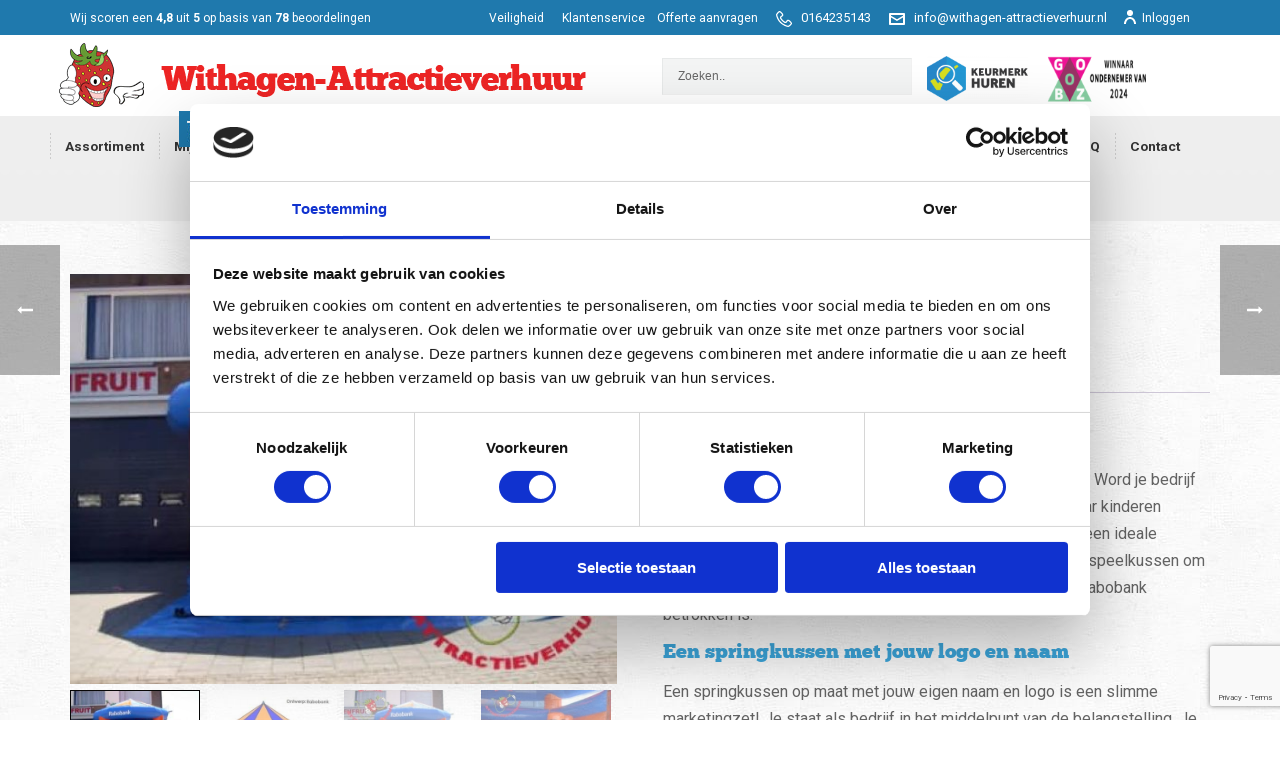

--- FILE ---
content_type: text/html; charset=UTF-8
request_url: https://www.withagen-attractieverhuur.nl/rabobank-springspeelkussen
body_size: 37217
content:
<!DOCTYPE html>
<html lang="nl-NL" >
<head>
		<meta charset="UTF-8" /><meta name="viewport" content="width=device-width, initial-scale=1.0, minimum-scale=1.0, maximum-scale=1.0, user-scalable=0" /><meta http-equiv="X-UA-Compatible" content="IE=edge,chrome=1" /><meta name="format-detection" content="telephone=no">
			<style>
			.fuse_social_icons_links {
			    display: block;
			}
			.facebook-awesome-social::before {
			    content: "\f09a" !important;
			}
			


			.awesome-social-img img {
			    position: absolute;
			    top: 50%;
			    left: 50%;
			    transform: translate(-50%,-50%);
			}

			.awesome-social-img {
			    position: relative;
			}			
			.icon_wrapper .awesome-social {
			    font-family: 'FuseAwesome' !important;
			}
			#icon_wrapper .fuse_social_icons_links .awesome-social {
			    font-family: "FuseAwesome" !important;
			    ext-rendering: auto !important;
			    -webkit-font-smoothing: antialiased !important;
			    -moz-osx-font-smoothing: grayscale !important;
			}
									
			
			#icon_wrapper{
				position: fixed;
				top: 50%;
				left: 0px;
				z-index: 99999;
			}
			
			.awesome-social

			{

            margin-top:2px;

			color: #fff !important;

			text-align: center !important;

			display: block;

			
			line-height: 51px !important;

			width: 48px !important;

			height: 48px !important;

			font-size: 28px !important;

			


			}

			
			.fuse_social_icons_links

			{

			outline:0 !important;



			}

			.fuse_social_icons_links:hover{

			text-decoration:none !important;

			}

			
			.fb-awesome-social

			{

			background: #3b5998;
			border-color: #3b5998;
			
			}
			.facebook-awesome-social

			{

			background: #3b5998;
			border-color: #3b5998;
						}
			
			.fuseicon-threads.threads-awesome-social.awesome-social::before {
			    content: "\e900";
			    font-family: 'FuseCustomIcons' !important;
			    			}

			.fuseicon-threads.threads-awesome-social.awesome-social {
			    background: #000;
			}


			.tw-awesome-social

			{

			background:#00aced;
			border-color: #00aced;
			
			}
			.twitter-awesome-social

			{

			background:#000;
			border-color: #000;
			
			}
			.rss-awesome-social

			{

			background:#FA9B39;
			border-color: #FA9B39;
			
			}

			.linkedin-awesome-social

			{

			background:#007bb6;
			border-color: #007bb6;
						}

			.youtube-awesome-social

			{

			background:#bb0000;
			border-color: #bb0000;
						}

			.flickr-awesome-social

			{

			background: #ff0084;
			border-color: #ff0084;
						}

			.pinterest-awesome-social

			{

			background:#cb2027;
			border-color: #cb2027;
						}

			.stumbleupon-awesome-social

			{

			background:#f74425 ;
			border-color: #f74425;
						}

			.google-plus-awesome-social

			{

			background:#f74425 ;
			border-color: #f74425;
						}

			.instagram-awesome-social

			{

			    background: -moz-linear-gradient(45deg, #f09433 0%, #e6683c 25%, #dc2743 50%, #cc2366 75%, #bc1888 100%);
			    background: -webkit-linear-gradient(45deg, #f09433 0%,#e6683c 25%,#dc2743 50%,#cc2366 75%,#bc1888 100%);
			    background: linear-gradient(45deg, #f09433 0%,#e6683c 25%,#dc2743 50%,#cc2366 75%,#bc1888 100%);
			    filter: progid:DXImageTransform.Microsoft.gradient( startColorstr='#f09433', endColorstr='#bc1888',GradientType=1 );
			    border-color: #f09433;
					    

			}

			.tumblr-awesome-social

			{

			background: #32506d ;
			border-color: #32506d;
						}

			.vine-awesome-social

			{

			background: #00bf8f ;
			border-color: #00bf8f;
						}

            .vk-awesome-social {



            background: #45668e ;
            border-color: #45668e;
            
            }

            .soundcloud-awesome-social

                {

            background: #ff3300 ;
            border-color: #ff3300;
            
                }

                .reddit-awesome-social{



            background: #ff4500 ;
            border-color: #ff4500;

                            }

                .stack-awesome-social{



            background: #fe7a15 ;
            border-color: #fe7a15;
            
                }

                .behance-awesome-social{

            background: #1769ff ;
            border-color: #1769ff;
            
                }

                .github-awesome-social{

            background: #999999 ;
            border-color: #999999;
            


                }

                .envelope-awesome-social{

                  background: #ccc ;
 				  border-color: #ccc;                 
 				                  }

/*  Mobile */









             




			</style>

<script type="text/javascript">var ajaxurl = "https://www.withagen-attractieverhuur.nl/wp-admin/admin-ajax.php";</script><meta name='robots' content='index, follow, max-image-preview:large, max-snippet:-1, max-video-preview:-1' />
	<style>img:is([sizes="auto" i], [sizes^="auto," i]) { contain-intrinsic-size: 3000px 1500px }</style>
	
<!-- Google Tag Manager for WordPress by gtm4wp.com -->
<script data-cfasync="false" data-pagespeed-no-defer>
	var gtm4wp_datalayer_name = "dataLayer";
	var dataLayer = dataLayer || [];
</script>
<!-- End Google Tag Manager for WordPress by gtm4wp.com -->
		<style id="critical-path-css" type="text/css">
			body,html{width:100%;height:100%;margin:0;padding:0}.page-preloader{top:0;left:0;z-index:999;position:fixed;height:100%;width:100%;text-align:center}.preloader-preview-area{-webkit-animation-delay:-.2s;animation-delay:-.2s;top:50%;-webkit-transform:translateY(100%);-ms-transform:translateY(100%);transform:translateY(100%);margin-top:10px;max-height:calc(50% - 20px);opacity:1;width:100%;text-align:center;position:absolute}.preloader-logo{max-width:90%;top:50%;-webkit-transform:translateY(-100%);-ms-transform:translateY(-100%);transform:translateY(-100%);margin:-10px auto 0 auto;max-height:calc(50% - 20px);opacity:1;position:relative}.ball-pulse>div{width:15px;height:15px;border-radius:100%;margin:2px;-webkit-animation-fill-mode:both;animation-fill-mode:both;display:inline-block;-webkit-animation:ball-pulse .75s infinite cubic-bezier(.2,.68,.18,1.08);animation:ball-pulse .75s infinite cubic-bezier(.2,.68,.18,1.08)}.ball-pulse>div:nth-child(1){-webkit-animation-delay:-.36s;animation-delay:-.36s}.ball-pulse>div:nth-child(2){-webkit-animation-delay:-.24s;animation-delay:-.24s}.ball-pulse>div:nth-child(3){-webkit-animation-delay:-.12s;animation-delay:-.12s}@-webkit-keyframes ball-pulse{0%{-webkit-transform:scale(1);transform:scale(1);opacity:1}45%{-webkit-transform:scale(.1);transform:scale(.1);opacity:.7}80%{-webkit-transform:scale(1);transform:scale(1);opacity:1}}@keyframes ball-pulse{0%{-webkit-transform:scale(1);transform:scale(1);opacity:1}45%{-webkit-transform:scale(.1);transform:scale(.1);opacity:.7}80%{-webkit-transform:scale(1);transform:scale(1);opacity:1}}.ball-clip-rotate-pulse{position:relative;-webkit-transform:translateY(-15px) translateX(-10px);-ms-transform:translateY(-15px) translateX(-10px);transform:translateY(-15px) translateX(-10px);display:inline-block}.ball-clip-rotate-pulse>div{-webkit-animation-fill-mode:both;animation-fill-mode:both;position:absolute;top:0;left:0;border-radius:100%}.ball-clip-rotate-pulse>div:first-child{height:36px;width:36px;top:7px;left:-7px;-webkit-animation:ball-clip-rotate-pulse-scale 1s 0s cubic-bezier(.09,.57,.49,.9) infinite;animation:ball-clip-rotate-pulse-scale 1s 0s cubic-bezier(.09,.57,.49,.9) infinite}.ball-clip-rotate-pulse>div:last-child{position:absolute;width:50px;height:50px;left:-16px;top:-2px;background:0 0;border:2px solid;-webkit-animation:ball-clip-rotate-pulse-rotate 1s 0s cubic-bezier(.09,.57,.49,.9) infinite;animation:ball-clip-rotate-pulse-rotate 1s 0s cubic-bezier(.09,.57,.49,.9) infinite;-webkit-animation-duration:1s;animation-duration:1s}@-webkit-keyframes ball-clip-rotate-pulse-rotate{0%{-webkit-transform:rotate(0) scale(1);transform:rotate(0) scale(1)}50%{-webkit-transform:rotate(180deg) scale(.6);transform:rotate(180deg) scale(.6)}100%{-webkit-transform:rotate(360deg) scale(1);transform:rotate(360deg) scale(1)}}@keyframes ball-clip-rotate-pulse-rotate{0%{-webkit-transform:rotate(0) scale(1);transform:rotate(0) scale(1)}50%{-webkit-transform:rotate(180deg) scale(.6);transform:rotate(180deg) scale(.6)}100%{-webkit-transform:rotate(360deg) scale(1);transform:rotate(360deg) scale(1)}}@-webkit-keyframes ball-clip-rotate-pulse-scale{30%{-webkit-transform:scale(.3);transform:scale(.3)}100%{-webkit-transform:scale(1);transform:scale(1)}}@keyframes ball-clip-rotate-pulse-scale{30%{-webkit-transform:scale(.3);transform:scale(.3)}100%{-webkit-transform:scale(1);transform:scale(1)}}@-webkit-keyframes square-spin{25%{-webkit-transform:perspective(100px) rotateX(180deg) rotateY(0);transform:perspective(100px) rotateX(180deg) rotateY(0)}50%{-webkit-transform:perspective(100px) rotateX(180deg) rotateY(180deg);transform:perspective(100px) rotateX(180deg) rotateY(180deg)}75%{-webkit-transform:perspective(100px) rotateX(0) rotateY(180deg);transform:perspective(100px) rotateX(0) rotateY(180deg)}100%{-webkit-transform:perspective(100px) rotateX(0) rotateY(0);transform:perspective(100px) rotateX(0) rotateY(0)}}@keyframes square-spin{25%{-webkit-transform:perspective(100px) rotateX(180deg) rotateY(0);transform:perspective(100px) rotateX(180deg) rotateY(0)}50%{-webkit-transform:perspective(100px) rotateX(180deg) rotateY(180deg);transform:perspective(100px) rotateX(180deg) rotateY(180deg)}75%{-webkit-transform:perspective(100px) rotateX(0) rotateY(180deg);transform:perspective(100px) rotateX(0) rotateY(180deg)}100%{-webkit-transform:perspective(100px) rotateX(0) rotateY(0);transform:perspective(100px) rotateX(0) rotateY(0)}}.square-spin{display:inline-block}.square-spin>div{-webkit-animation-fill-mode:both;animation-fill-mode:both;width:50px;height:50px;-webkit-animation:square-spin 3s 0s cubic-bezier(.09,.57,.49,.9) infinite;animation:square-spin 3s 0s cubic-bezier(.09,.57,.49,.9) infinite}.cube-transition{position:relative;-webkit-transform:translate(-25px,-25px);-ms-transform:translate(-25px,-25px);transform:translate(-25px,-25px);display:inline-block}.cube-transition>div{-webkit-animation-fill-mode:both;animation-fill-mode:both;width:15px;height:15px;position:absolute;top:-5px;left:-5px;-webkit-animation:cube-transition 1.6s 0s infinite ease-in-out;animation:cube-transition 1.6s 0s infinite ease-in-out}.cube-transition>div:last-child{-webkit-animation-delay:-.8s;animation-delay:-.8s}@-webkit-keyframes cube-transition{25%{-webkit-transform:translateX(50px) scale(.5) rotate(-90deg);transform:translateX(50px) scale(.5) rotate(-90deg)}50%{-webkit-transform:translate(50px,50px) rotate(-180deg);transform:translate(50px,50px) rotate(-180deg)}75%{-webkit-transform:translateY(50px) scale(.5) rotate(-270deg);transform:translateY(50px) scale(.5) rotate(-270deg)}100%{-webkit-transform:rotate(-360deg);transform:rotate(-360deg)}}@keyframes cube-transition{25%{-webkit-transform:translateX(50px) scale(.5) rotate(-90deg);transform:translateX(50px) scale(.5) rotate(-90deg)}50%{-webkit-transform:translate(50px,50px) rotate(-180deg);transform:translate(50px,50px) rotate(-180deg)}75%{-webkit-transform:translateY(50px) scale(.5) rotate(-270deg);transform:translateY(50px) scale(.5) rotate(-270deg)}100%{-webkit-transform:rotate(-360deg);transform:rotate(-360deg)}}.ball-scale>div{border-radius:100%;margin:2px;-webkit-animation-fill-mode:both;animation-fill-mode:both;display:inline-block;height:60px;width:60px;-webkit-animation:ball-scale 1s 0s ease-in-out infinite;animation:ball-scale 1s 0s ease-in-out infinite}@-webkit-keyframes ball-scale{0%{-webkit-transform:scale(0);transform:scale(0)}100%{-webkit-transform:scale(1);transform:scale(1);opacity:0}}@keyframes ball-scale{0%{-webkit-transform:scale(0);transform:scale(0)}100%{-webkit-transform:scale(1);transform:scale(1);opacity:0}}.line-scale>div{-webkit-animation-fill-mode:both;animation-fill-mode:both;display:inline-block;width:5px;height:50px;border-radius:2px;margin:2px}.line-scale>div:nth-child(1){-webkit-animation:line-scale 1s -.5s infinite cubic-bezier(.2,.68,.18,1.08);animation:line-scale 1s -.5s infinite cubic-bezier(.2,.68,.18,1.08)}.line-scale>div:nth-child(2){-webkit-animation:line-scale 1s -.4s infinite cubic-bezier(.2,.68,.18,1.08);animation:line-scale 1s -.4s infinite cubic-bezier(.2,.68,.18,1.08)}.line-scale>div:nth-child(3){-webkit-animation:line-scale 1s -.3s infinite cubic-bezier(.2,.68,.18,1.08);animation:line-scale 1s -.3s infinite cubic-bezier(.2,.68,.18,1.08)}.line-scale>div:nth-child(4){-webkit-animation:line-scale 1s -.2s infinite cubic-bezier(.2,.68,.18,1.08);animation:line-scale 1s -.2s infinite cubic-bezier(.2,.68,.18,1.08)}.line-scale>div:nth-child(5){-webkit-animation:line-scale 1s -.1s infinite cubic-bezier(.2,.68,.18,1.08);animation:line-scale 1s -.1s infinite cubic-bezier(.2,.68,.18,1.08)}@-webkit-keyframes line-scale{0%{-webkit-transform:scaley(1);transform:scaley(1)}50%{-webkit-transform:scaley(.4);transform:scaley(.4)}100%{-webkit-transform:scaley(1);transform:scaley(1)}}@keyframes line-scale{0%{-webkit-transform:scaley(1);transform:scaley(1)}50%{-webkit-transform:scaley(.4);transform:scaley(.4)}100%{-webkit-transform:scaley(1);transform:scaley(1)}}.ball-scale-multiple{position:relative;-webkit-transform:translateY(30px);-ms-transform:translateY(30px);transform:translateY(30px);display:inline-block}.ball-scale-multiple>div{border-radius:100%;-webkit-animation-fill-mode:both;animation-fill-mode:both;margin:2px;position:absolute;left:-30px;top:0;opacity:0;margin:0;width:50px;height:50px;-webkit-animation:ball-scale-multiple 1s 0s linear infinite;animation:ball-scale-multiple 1s 0s linear infinite}.ball-scale-multiple>div:nth-child(2){-webkit-animation-delay:-.2s;animation-delay:-.2s}.ball-scale-multiple>div:nth-child(3){-webkit-animation-delay:-.2s;animation-delay:-.2s}@-webkit-keyframes ball-scale-multiple{0%{-webkit-transform:scale(0);transform:scale(0);opacity:0}5%{opacity:1}100%{-webkit-transform:scale(1);transform:scale(1);opacity:0}}@keyframes ball-scale-multiple{0%{-webkit-transform:scale(0);transform:scale(0);opacity:0}5%{opacity:1}100%{-webkit-transform:scale(1);transform:scale(1);opacity:0}}.ball-pulse-sync{display:inline-block}.ball-pulse-sync>div{width:15px;height:15px;border-radius:100%;margin:2px;-webkit-animation-fill-mode:both;animation-fill-mode:both;display:inline-block}.ball-pulse-sync>div:nth-child(1){-webkit-animation:ball-pulse-sync .6s -.21s infinite ease-in-out;animation:ball-pulse-sync .6s -.21s infinite ease-in-out}.ball-pulse-sync>div:nth-child(2){-webkit-animation:ball-pulse-sync .6s -.14s infinite ease-in-out;animation:ball-pulse-sync .6s -.14s infinite ease-in-out}.ball-pulse-sync>div:nth-child(3){-webkit-animation:ball-pulse-sync .6s -70ms infinite ease-in-out;animation:ball-pulse-sync .6s -70ms infinite ease-in-out}@-webkit-keyframes ball-pulse-sync{33%{-webkit-transform:translateY(10px);transform:translateY(10px)}66%{-webkit-transform:translateY(-10px);transform:translateY(-10px)}100%{-webkit-transform:translateY(0);transform:translateY(0)}}@keyframes ball-pulse-sync{33%{-webkit-transform:translateY(10px);transform:translateY(10px)}66%{-webkit-transform:translateY(-10px);transform:translateY(-10px)}100%{-webkit-transform:translateY(0);transform:translateY(0)}}.transparent-circle{display:inline-block;border-top:.5em solid rgba(255,255,255,.2);border-right:.5em solid rgba(255,255,255,.2);border-bottom:.5em solid rgba(255,255,255,.2);border-left:.5em solid #fff;-webkit-transform:translateZ(0);transform:translateZ(0);-webkit-animation:transparent-circle 1.1s infinite linear;animation:transparent-circle 1.1s infinite linear;width:50px;height:50px;border-radius:50%}.transparent-circle:after{border-radius:50%;width:10em;height:10em}@-webkit-keyframes transparent-circle{0%{-webkit-transform:rotate(0);transform:rotate(0)}100%{-webkit-transform:rotate(360deg);transform:rotate(360deg)}}@keyframes transparent-circle{0%{-webkit-transform:rotate(0);transform:rotate(0)}100%{-webkit-transform:rotate(360deg);transform:rotate(360deg)}}.ball-spin-fade-loader{position:relative;top:-10px;left:-10px;display:inline-block}.ball-spin-fade-loader>div{width:15px;height:15px;border-radius:100%;margin:2px;-webkit-animation-fill-mode:both;animation-fill-mode:both;position:absolute;-webkit-animation:ball-spin-fade-loader 1s infinite linear;animation:ball-spin-fade-loader 1s infinite linear}.ball-spin-fade-loader>div:nth-child(1){top:25px;left:0;animation-delay:-.84s;-webkit-animation-delay:-.84s}.ball-spin-fade-loader>div:nth-child(2){top:17.05px;left:17.05px;animation-delay:-.72s;-webkit-animation-delay:-.72s}.ball-spin-fade-loader>div:nth-child(3){top:0;left:25px;animation-delay:-.6s;-webkit-animation-delay:-.6s}.ball-spin-fade-loader>div:nth-child(4){top:-17.05px;left:17.05px;animation-delay:-.48s;-webkit-animation-delay:-.48s}.ball-spin-fade-loader>div:nth-child(5){top:-25px;left:0;animation-delay:-.36s;-webkit-animation-delay:-.36s}.ball-spin-fade-loader>div:nth-child(6){top:-17.05px;left:-17.05px;animation-delay:-.24s;-webkit-animation-delay:-.24s}.ball-spin-fade-loader>div:nth-child(7){top:0;left:-25px;animation-delay:-.12s;-webkit-animation-delay:-.12s}.ball-spin-fade-loader>div:nth-child(8){top:17.05px;left:-17.05px;animation-delay:0s;-webkit-animation-delay:0s}@-webkit-keyframes ball-spin-fade-loader{50%{opacity:.3;-webkit-transform:scale(.4);transform:scale(.4)}100%{opacity:1;-webkit-transform:scale(1);transform:scale(1)}}@keyframes ball-spin-fade-loader{50%{opacity:.3;-webkit-transform:scale(.4);transform:scale(.4)}100%{opacity:1;-webkit-transform:scale(1);transform:scale(1)}}		</style>

		
	<!-- This site is optimized with the Yoast SEO plugin v26.7 - https://yoast.com/wordpress/plugins/seo/ -->
	<title>Rabobank springspeelkussen | Withagen-attractieverhuur</title>
	<meta name="description" content="Laat een springkussen ontwerpen dat past bij jouw bedrijf. Een leuke manier om een evenement te sponsoren en zelf reclame te maken!" />
	<link rel="canonical" href="https://www.withagen-attractieverhuur.nl/rabobank-springspeelkussen" />
	<meta property="og:locale" content="nl_NL" />
	<meta property="og:type" content="article" />
	<meta property="og:title" content="Rabobank springspeelkussen | Withagen-attractieverhuur" />
	<meta property="og:description" content="Laat een springkussen ontwerpen dat past bij jouw bedrijf. Een leuke manier om een evenement te sponsoren en zelf reclame te maken!" />
	<meta property="og:url" content="https://www.withagen-attractieverhuur.nl/rabobank-springspeelkussen" />
	<meta property="og:site_name" content="Withagen Attractieverhuur" />
	<meta property="article:modified_time" content="2025-01-10T17:42:34+00:00" />
	<meta property="og:image" content="https://www.withagen-attractieverhuur.nl/wp-content/uploads/2019/05/13220-1.jpg" />
	<meta property="og:image:width" content="448" />
	<meta property="og:image:height" content="336" />
	<meta property="og:image:type" content="image/jpeg" />
	<meta name="twitter:card" content="summary_large_image" />
	<meta name="twitter:label1" content="Geschatte leestijd" />
	<meta name="twitter:data1" content="1 minuut" />
	<script type="application/ld+json" class="yoast-schema-graph">{"@context":"https://schema.org","@graph":[{"@type":"WebPage","@id":"https://www.withagen-attractieverhuur.nl/rabobank-springspeelkussen","url":"https://www.withagen-attractieverhuur.nl/rabobank-springspeelkussen","name":"Rabobank springspeelkussen | Withagen-attractieverhuur","isPartOf":{"@id":"https://www.withagen-attractieverhuur.nl/#website"},"primaryImageOfPage":{"@id":"https://www.withagen-attractieverhuur.nl/rabobank-springspeelkussen#primaryimage"},"image":{"@id":"https://www.withagen-attractieverhuur.nl/rabobank-springspeelkussen#primaryimage"},"thumbnailUrl":"https://www.withagen-attractieverhuur.nl/wp-content/uploads/2019/05/13220-1.jpg","datePublished":"2018-11-27T14:12:50+00:00","dateModified":"2025-01-10T17:42:34+00:00","description":"Laat een springkussen ontwerpen dat past bij jouw bedrijf. Een leuke manier om een evenement te sponsoren en zelf reclame te maken!","breadcrumb":{"@id":"https://www.withagen-attractieverhuur.nl/rabobank-springspeelkussen#breadcrumb"},"inLanguage":"nl-NL","potentialAction":[{"@type":"ReadAction","target":["https://www.withagen-attractieverhuur.nl/rabobank-springspeelkussen"]}]},{"@type":"ImageObject","inLanguage":"nl-NL","@id":"https://www.withagen-attractieverhuur.nl/rabobank-springspeelkussen#primaryimage","url":"https://www.withagen-attractieverhuur.nl/wp-content/uploads/2019/05/13220-1.jpg","contentUrl":"https://www.withagen-attractieverhuur.nl/wp-content/uploads/2019/05/13220-1.jpg","width":448,"height":336,"caption":"Rabobank springspeelkussen"},{"@type":"BreadcrumbList","@id":"https://www.withagen-attractieverhuur.nl/rabobank-springspeelkussen#breadcrumb","itemListElement":[{"@type":"ListItem","position":1,"name":"Home","item":"https://www.withagen-attractieverhuur.nl/"},{"@type":"ListItem","position":2,"name":"Shop","item":"https://www.withagen-attractieverhuur.nl/shop"},{"@type":"ListItem","position":3,"name":"verkoop","item":"https://www.withagen-attractieverhuur.nl/verkoop"},{"@type":"ListItem","position":4,"name":"Verkoop Nieuw","item":"https://www.withagen-attractieverhuur.nl/verkoop/verkoop-nieuw"},{"@type":"ListItem","position":5,"name":"Rabobank springspeelkussen"}]},{"@type":"WebSite","@id":"https://www.withagen-attractieverhuur.nl/#website","url":"https://www.withagen-attractieverhuur.nl/","name":"Withagen Attractieverhuur","description":"","potentialAction":[{"@type":"SearchAction","target":{"@type":"EntryPoint","urlTemplate":"https://www.withagen-attractieverhuur.nl/?s={search_term_string}"},"query-input":{"@type":"PropertyValueSpecification","valueRequired":true,"valueName":"search_term_string"}}],"inLanguage":"nl-NL"}]}</script>
	<!-- / Yoast SEO plugin. -->




<link rel="shortcut icon" href="/wp-content/uploads/2018/05/cropped-logo-32x32.png"  />
<script type="text/javascript">window.abb = {};php = {};window.PHP = {};PHP.ajax = "https://www.withagen-attractieverhuur.nl/wp-admin/admin-ajax.php";PHP.wp_p_id = "92841";var mk_header_parallax, mk_banner_parallax, mk_page_parallax, mk_footer_parallax, mk_body_parallax;var mk_images_dir = "https://www.withagen-attractieverhuur.nl/wp-content/themes/jupiter/assets/images",mk_theme_js_path = "https://www.withagen-attractieverhuur.nl/wp-content/themes/jupiter/assets/js",mk_theme_dir = "https://www.withagen-attractieverhuur.nl/wp-content/themes/jupiter",mk_captcha_placeholder = "Enter Captcha",mk_captcha_invalid_txt = "Invalid. Try again.",mk_captcha_correct_txt = "Captcha correct.",mk_responsive_nav_width = 1180,mk_vertical_header_back = "Back",mk_vertical_header_anim = "1",mk_check_rtl = true,mk_grid_width = 1180,mk_ajax_search_option = "header",mk_preloader_bg_color = "#fff",mk_accent_color = "#ea3b3b",mk_go_to_top =  "true",mk_smooth_scroll =  "true",mk_show_background_video =  "true",mk_preloader_bar_color = "#ea3b3b",mk_preloader_logo = "";var mk_header_parallax = false,mk_banner_parallax = false,mk_footer_parallax = false,mk_body_parallax = false,mk_no_more_posts = "No More Posts",mk_typekit_id   = "",mk_google_fonts = ["Roboto:100italic,200italic,300italic,400italic,500italic,600italic,700italic,800italic,900italic,100,200,300,400,500,600,700,800,900","Roboto:100italic,200italic,300italic,400italic,500italic,600italic,700italic,800italic,900italic,100,200,300,400,500,600,700,800,900","Roboto:100italic,200italic,300italic,400italic,500italic,600italic,700italic,800italic,900italic,100,200,300,400,500,600,700,800,900"],mk_global_lazyload = false;</script><link rel='stylesheet' id='wp-block-library-css' href='https://www.withagen-attractieverhuur.nl/wp-includes/css/dist/block-library/style.min.css' type='text/css' media='all' />
<style id='wp-block-library-theme-inline-css' type='text/css'>
.wp-block-audio :where(figcaption){color:#555;font-size:13px;text-align:center}.is-dark-theme .wp-block-audio :where(figcaption){color:#ffffffa6}.wp-block-audio{margin:0 0 1em}.wp-block-code{border:1px solid #ccc;border-radius:4px;font-family:Menlo,Consolas,monaco,monospace;padding:.8em 1em}.wp-block-embed :where(figcaption){color:#555;font-size:13px;text-align:center}.is-dark-theme .wp-block-embed :where(figcaption){color:#ffffffa6}.wp-block-embed{margin:0 0 1em}.blocks-gallery-caption{color:#555;font-size:13px;text-align:center}.is-dark-theme .blocks-gallery-caption{color:#ffffffa6}:root :where(.wp-block-image figcaption){color:#555;font-size:13px;text-align:center}.is-dark-theme :root :where(.wp-block-image figcaption){color:#ffffffa6}.wp-block-image{margin:0 0 1em}.wp-block-pullquote{border-bottom:4px solid;border-top:4px solid;color:currentColor;margin-bottom:1.75em}.wp-block-pullquote cite,.wp-block-pullquote footer,.wp-block-pullquote__citation{color:currentColor;font-size:.8125em;font-style:normal;text-transform:uppercase}.wp-block-quote{border-left:.25em solid;margin:0 0 1.75em;padding-left:1em}.wp-block-quote cite,.wp-block-quote footer{color:currentColor;font-size:.8125em;font-style:normal;position:relative}.wp-block-quote:where(.has-text-align-right){border-left:none;border-right:.25em solid;padding-left:0;padding-right:1em}.wp-block-quote:where(.has-text-align-center){border:none;padding-left:0}.wp-block-quote.is-large,.wp-block-quote.is-style-large,.wp-block-quote:where(.is-style-plain){border:none}.wp-block-search .wp-block-search__label{font-weight:700}.wp-block-search__button{border:1px solid #ccc;padding:.375em .625em}:where(.wp-block-group.has-background){padding:1.25em 2.375em}.wp-block-separator.has-css-opacity{opacity:.4}.wp-block-separator{border:none;border-bottom:2px solid;margin-left:auto;margin-right:auto}.wp-block-separator.has-alpha-channel-opacity{opacity:1}.wp-block-separator:not(.is-style-wide):not(.is-style-dots){width:100px}.wp-block-separator.has-background:not(.is-style-dots){border-bottom:none;height:1px}.wp-block-separator.has-background:not(.is-style-wide):not(.is-style-dots){height:2px}.wp-block-table{margin:0 0 1em}.wp-block-table td,.wp-block-table th{word-break:normal}.wp-block-table :where(figcaption){color:#555;font-size:13px;text-align:center}.is-dark-theme .wp-block-table :where(figcaption){color:#ffffffa6}.wp-block-video :where(figcaption){color:#555;font-size:13px;text-align:center}.is-dark-theme .wp-block-video :where(figcaption){color:#ffffffa6}.wp-block-video{margin:0 0 1em}:root :where(.wp-block-template-part.has-background){margin-bottom:0;margin-top:0;padding:1.25em 2.375em}
</style>
<style id='classic-theme-styles-inline-css' type='text/css'>
/*! This file is auto-generated */
.wp-block-button__link{color:#fff;background-color:#32373c;border-radius:9999px;box-shadow:none;text-decoration:none;padding:calc(.667em + 2px) calc(1.333em + 2px);font-size:1.125em}.wp-block-file__button{background:#32373c;color:#fff;text-decoration:none}
</style>
<style id='global-styles-inline-css' type='text/css'>
:root{--wp--preset--aspect-ratio--square: 1;--wp--preset--aspect-ratio--4-3: 4/3;--wp--preset--aspect-ratio--3-4: 3/4;--wp--preset--aspect-ratio--3-2: 3/2;--wp--preset--aspect-ratio--2-3: 2/3;--wp--preset--aspect-ratio--16-9: 16/9;--wp--preset--aspect-ratio--9-16: 9/16;--wp--preset--color--black: #000000;--wp--preset--color--cyan-bluish-gray: #abb8c3;--wp--preset--color--white: #ffffff;--wp--preset--color--pale-pink: #f78da7;--wp--preset--color--vivid-red: #cf2e2e;--wp--preset--color--luminous-vivid-orange: #ff6900;--wp--preset--color--luminous-vivid-amber: #fcb900;--wp--preset--color--light-green-cyan: #7bdcb5;--wp--preset--color--vivid-green-cyan: #00d084;--wp--preset--color--pale-cyan-blue: #8ed1fc;--wp--preset--color--vivid-cyan-blue: #0693e3;--wp--preset--color--vivid-purple: #9b51e0;--wp--preset--gradient--vivid-cyan-blue-to-vivid-purple: linear-gradient(135deg,rgba(6,147,227,1) 0%,rgb(155,81,224) 100%);--wp--preset--gradient--light-green-cyan-to-vivid-green-cyan: linear-gradient(135deg,rgb(122,220,180) 0%,rgb(0,208,130) 100%);--wp--preset--gradient--luminous-vivid-amber-to-luminous-vivid-orange: linear-gradient(135deg,rgba(252,185,0,1) 0%,rgba(255,105,0,1) 100%);--wp--preset--gradient--luminous-vivid-orange-to-vivid-red: linear-gradient(135deg,rgba(255,105,0,1) 0%,rgb(207,46,46) 100%);--wp--preset--gradient--very-light-gray-to-cyan-bluish-gray: linear-gradient(135deg,rgb(238,238,238) 0%,rgb(169,184,195) 100%);--wp--preset--gradient--cool-to-warm-spectrum: linear-gradient(135deg,rgb(74,234,220) 0%,rgb(151,120,209) 20%,rgb(207,42,186) 40%,rgb(238,44,130) 60%,rgb(251,105,98) 80%,rgb(254,248,76) 100%);--wp--preset--gradient--blush-light-purple: linear-gradient(135deg,rgb(255,206,236) 0%,rgb(152,150,240) 100%);--wp--preset--gradient--blush-bordeaux: linear-gradient(135deg,rgb(254,205,165) 0%,rgb(254,45,45) 50%,rgb(107,0,62) 100%);--wp--preset--gradient--luminous-dusk: linear-gradient(135deg,rgb(255,203,112) 0%,rgb(199,81,192) 50%,rgb(65,88,208) 100%);--wp--preset--gradient--pale-ocean: linear-gradient(135deg,rgb(255,245,203) 0%,rgb(182,227,212) 50%,rgb(51,167,181) 100%);--wp--preset--gradient--electric-grass: linear-gradient(135deg,rgb(202,248,128) 0%,rgb(113,206,126) 100%);--wp--preset--gradient--midnight: linear-gradient(135deg,rgb(2,3,129) 0%,rgb(40,116,252) 100%);--wp--preset--font-size--small: 13px;--wp--preset--font-size--medium: 20px;--wp--preset--font-size--large: 36px;--wp--preset--font-size--x-large: 42px;--wp--preset--spacing--20: 0.44rem;--wp--preset--spacing--30: 0.67rem;--wp--preset--spacing--40: 1rem;--wp--preset--spacing--50: 1.5rem;--wp--preset--spacing--60: 2.25rem;--wp--preset--spacing--70: 3.38rem;--wp--preset--spacing--80: 5.06rem;--wp--preset--shadow--natural: 6px 6px 9px rgba(0, 0, 0, 0.2);--wp--preset--shadow--deep: 12px 12px 50px rgba(0, 0, 0, 0.4);--wp--preset--shadow--sharp: 6px 6px 0px rgba(0, 0, 0, 0.2);--wp--preset--shadow--outlined: 6px 6px 0px -3px rgba(255, 255, 255, 1), 6px 6px rgba(0, 0, 0, 1);--wp--preset--shadow--crisp: 6px 6px 0px rgba(0, 0, 0, 1);}:where(.is-layout-flex){gap: 0.5em;}:where(.is-layout-grid){gap: 0.5em;}body .is-layout-flex{display: flex;}.is-layout-flex{flex-wrap: wrap;align-items: center;}.is-layout-flex > :is(*, div){margin: 0;}body .is-layout-grid{display: grid;}.is-layout-grid > :is(*, div){margin: 0;}:where(.wp-block-columns.is-layout-flex){gap: 2em;}:where(.wp-block-columns.is-layout-grid){gap: 2em;}:where(.wp-block-post-template.is-layout-flex){gap: 1.25em;}:where(.wp-block-post-template.is-layout-grid){gap: 1.25em;}.has-black-color{color: var(--wp--preset--color--black) !important;}.has-cyan-bluish-gray-color{color: var(--wp--preset--color--cyan-bluish-gray) !important;}.has-white-color{color: var(--wp--preset--color--white) !important;}.has-pale-pink-color{color: var(--wp--preset--color--pale-pink) !important;}.has-vivid-red-color{color: var(--wp--preset--color--vivid-red) !important;}.has-luminous-vivid-orange-color{color: var(--wp--preset--color--luminous-vivid-orange) !important;}.has-luminous-vivid-amber-color{color: var(--wp--preset--color--luminous-vivid-amber) !important;}.has-light-green-cyan-color{color: var(--wp--preset--color--light-green-cyan) !important;}.has-vivid-green-cyan-color{color: var(--wp--preset--color--vivid-green-cyan) !important;}.has-pale-cyan-blue-color{color: var(--wp--preset--color--pale-cyan-blue) !important;}.has-vivid-cyan-blue-color{color: var(--wp--preset--color--vivid-cyan-blue) !important;}.has-vivid-purple-color{color: var(--wp--preset--color--vivid-purple) !important;}.has-black-background-color{background-color: var(--wp--preset--color--black) !important;}.has-cyan-bluish-gray-background-color{background-color: var(--wp--preset--color--cyan-bluish-gray) !important;}.has-white-background-color{background-color: var(--wp--preset--color--white) !important;}.has-pale-pink-background-color{background-color: var(--wp--preset--color--pale-pink) !important;}.has-vivid-red-background-color{background-color: var(--wp--preset--color--vivid-red) !important;}.has-luminous-vivid-orange-background-color{background-color: var(--wp--preset--color--luminous-vivid-orange) !important;}.has-luminous-vivid-amber-background-color{background-color: var(--wp--preset--color--luminous-vivid-amber) !important;}.has-light-green-cyan-background-color{background-color: var(--wp--preset--color--light-green-cyan) !important;}.has-vivid-green-cyan-background-color{background-color: var(--wp--preset--color--vivid-green-cyan) !important;}.has-pale-cyan-blue-background-color{background-color: var(--wp--preset--color--pale-cyan-blue) !important;}.has-vivid-cyan-blue-background-color{background-color: var(--wp--preset--color--vivid-cyan-blue) !important;}.has-vivid-purple-background-color{background-color: var(--wp--preset--color--vivid-purple) !important;}.has-black-border-color{border-color: var(--wp--preset--color--black) !important;}.has-cyan-bluish-gray-border-color{border-color: var(--wp--preset--color--cyan-bluish-gray) !important;}.has-white-border-color{border-color: var(--wp--preset--color--white) !important;}.has-pale-pink-border-color{border-color: var(--wp--preset--color--pale-pink) !important;}.has-vivid-red-border-color{border-color: var(--wp--preset--color--vivid-red) !important;}.has-luminous-vivid-orange-border-color{border-color: var(--wp--preset--color--luminous-vivid-orange) !important;}.has-luminous-vivid-amber-border-color{border-color: var(--wp--preset--color--luminous-vivid-amber) !important;}.has-light-green-cyan-border-color{border-color: var(--wp--preset--color--light-green-cyan) !important;}.has-vivid-green-cyan-border-color{border-color: var(--wp--preset--color--vivid-green-cyan) !important;}.has-pale-cyan-blue-border-color{border-color: var(--wp--preset--color--pale-cyan-blue) !important;}.has-vivid-cyan-blue-border-color{border-color: var(--wp--preset--color--vivid-cyan-blue) !important;}.has-vivid-purple-border-color{border-color: var(--wp--preset--color--vivid-purple) !important;}.has-vivid-cyan-blue-to-vivid-purple-gradient-background{background: var(--wp--preset--gradient--vivid-cyan-blue-to-vivid-purple) !important;}.has-light-green-cyan-to-vivid-green-cyan-gradient-background{background: var(--wp--preset--gradient--light-green-cyan-to-vivid-green-cyan) !important;}.has-luminous-vivid-amber-to-luminous-vivid-orange-gradient-background{background: var(--wp--preset--gradient--luminous-vivid-amber-to-luminous-vivid-orange) !important;}.has-luminous-vivid-orange-to-vivid-red-gradient-background{background: var(--wp--preset--gradient--luminous-vivid-orange-to-vivid-red) !important;}.has-very-light-gray-to-cyan-bluish-gray-gradient-background{background: var(--wp--preset--gradient--very-light-gray-to-cyan-bluish-gray) !important;}.has-cool-to-warm-spectrum-gradient-background{background: var(--wp--preset--gradient--cool-to-warm-spectrum) !important;}.has-blush-light-purple-gradient-background{background: var(--wp--preset--gradient--blush-light-purple) !important;}.has-blush-bordeaux-gradient-background{background: var(--wp--preset--gradient--blush-bordeaux) !important;}.has-luminous-dusk-gradient-background{background: var(--wp--preset--gradient--luminous-dusk) !important;}.has-pale-ocean-gradient-background{background: var(--wp--preset--gradient--pale-ocean) !important;}.has-electric-grass-gradient-background{background: var(--wp--preset--gradient--electric-grass) !important;}.has-midnight-gradient-background{background: var(--wp--preset--gradient--midnight) !important;}.has-small-font-size{font-size: var(--wp--preset--font-size--small) !important;}.has-medium-font-size{font-size: var(--wp--preset--font-size--medium) !important;}.has-large-font-size{font-size: var(--wp--preset--font-size--large) !important;}.has-x-large-font-size{font-size: var(--wp--preset--font-size--x-large) !important;}
:where(.wp-block-post-template.is-layout-flex){gap: 1.25em;}:where(.wp-block-post-template.is-layout-grid){gap: 1.25em;}
:where(.wp-block-columns.is-layout-flex){gap: 2em;}:where(.wp-block-columns.is-layout-grid){gap: 2em;}
:root :where(.wp-block-pullquote){font-size: 1.5em;line-height: 1.6;}
</style>
<link data-minify="1" rel='stylesheet' id='redux-extendify-styles-css' href='https://www.withagen-attractieverhuur.nl/wp-content/cache/min/1/wp-content/plugins/fuse-social-floating-sidebar/framework/redux-core/assets/css/extendify-utilities.css?ver=1768806557' type='text/css' media='all' />
<link data-minify="1" rel='stylesheet' id='fuse-awesome-css' href='https://www.withagen-attractieverhuur.nl/wp-content/cache/min/1/wp-content/plugins/fuse-social-floating-sidebar/inc/font-awesome/css/font-awesome.min.css?ver=1768806557' type='text/css' media='all' />
<link rel='stylesheet' id='photoswipe-css' href='https://www.withagen-attractieverhuur.nl/wp-content/plugins/woocommerce/assets/css/photoswipe/photoswipe.min.css' type='text/css' media='all' />
<link rel='stylesheet' id='photoswipe-default-skin-css' href='https://www.withagen-attractieverhuur.nl/wp-content/plugins/woocommerce/assets/css/photoswipe/default-skin/default-skin.min.css' type='text/css' media='all' />
<link data-minify="1" rel='stylesheet' id='woocommerce-layout-css' href='https://www.withagen-attractieverhuur.nl/wp-content/cache/min/1/wp-content/plugins/woocommerce/assets/css/woocommerce-layout.css?ver=1768806557' type='text/css' media='all' />
<link data-minify="1" rel='stylesheet' id='woocommerce-smallscreen-css' href='https://www.withagen-attractieverhuur.nl/wp-content/cache/min/1/wp-content/plugins/woocommerce/assets/css/woocommerce-smallscreen.css?ver=1768806557' type='text/css' media='only screen and (max-width: 768px)' />
<link data-minify="1" rel='stylesheet' id='woocommerce-general-css' href='https://www.withagen-attractieverhuur.nl/wp-content/cache/min/1/wp-content/plugins/woocommerce/assets/css/woocommerce.css?ver=1768806557' type='text/css' media='all' />
<style id='woocommerce-inline-inline-css' type='text/css'>
.woocommerce form .form-row .required { visibility: visible; }
</style>
<link data-minify="1" rel='stylesheet' id='core-styles-css' href='https://www.withagen-attractieverhuur.nl/wp-content/cache/min/1/wp-content/themes/jupiter/assets/stylesheet/core-styles.6.10.6.css?ver=1768806558' type='text/css' media='all' />
<style id='core-styles-inline-css' type='text/css'>

			#wpadminbar {
				-webkit-backface-visibility: hidden;
				backface-visibility: hidden;
				-webkit-perspective: 1000;
				-ms-perspective: 1000;
				perspective: 1000;
				-webkit-transform: translateZ(0px);
				-ms-transform: translateZ(0px);
				transform: translateZ(0px);
			}
			@media screen and (max-width: 600px) {
				#wpadminbar {
					position: fixed !important;
				}
			}
		
</style>
<link data-minify="1" rel='stylesheet' id='components-full-css' href='https://www.withagen-attractieverhuur.nl/wp-content/cache/min/1/wp-content/themes/jupiter/assets/stylesheet/components-full.6.10.6.css?ver=1768806558' type='text/css' media='all' />
<style id='components-full-inline-css' type='text/css'>

body
{
    background-color:#fff;
}

.hb-custom-header #mk-page-introduce,
.mk-header
{
    background-color:#ffffff;background-image:url(https://www.withagen-attractieverhuur.nl/wp-content/uploads/2018/05/pattern_white.jpg);background-size: cover;-webkit-background-size: cover;-moz-background-size: cover;
}

.hb-custom-header > div,
.mk-header-bg
{
    background-color:#fff;
}

.mk-classic-nav-bg
{
    background-color:#eeeeee;
}

.master-holder-bg
{
    background-color:#fff;background-image:url(https://www.withagen-attractieverhuur.nl/wp-content/uploads/2018/05/pattern_white.jpg);
}

#mk-footer
{
    background-color:#ffffff;background-repeat:no-repeat;background-size: cover;-webkit-background-size: cover;-moz-background-size: cover;
}

#mk-boxed-layout
{
  -webkit-box-shadow: 0 0 px rgba(0, 0, 0, );
  -moz-box-shadow: 0 0 px rgba(0, 0, 0, );
  box-shadow: 0 0 px rgba(0, 0, 0, );
}

.mk-news-tab .mk-tabs-tabs .is-active a,
.mk-fancy-title.pattern-style span,
.mk-fancy-title.pattern-style.color-gradient span:after,
.page-bg-color
{
    background-color: #fff;
}

.page-title
{
    font-size: 30px;
    color: #dd3333;
    text-transform: uppercase;
    font-weight: 500;
    letter-spacing: 2px;
}

.page-subtitle
{
    font-size: 14px;
    line-height: 100%;
    color: #a3a3a3;
    font-size: 14px;
    text-transform: none;
}



    .mk-header
    {
        border-bottom:1px solid #dd3333;
    }

    
	.header-style-1 .mk-header-padding-wrapper,
	.header-style-2 .mk-header-padding-wrapper,
	.header-style-3 .mk-header-padding-wrapper {
		padding-top:166px;
	}

	.mk-process-steps[max-width~="950px"] ul::before {
	  display: none !important;
	}
	.mk-process-steps[max-width~="950px"] li {
	  margin-bottom: 30px !important;
	  width: 100% !important;
	  text-align: center;
	}
	.mk-event-countdown-ul[max-width~="750px"] li {
	  width: 90%;
	  display: block;
	  margin: 0 auto 15px;
	}

    body { font-family: Roboto } body, p:not(.form-row):not(.woocommerce-mini-cart__empty-message):not(.woocommerce-mini-cart__total):not(.woocommerce-mini-cart__buttons):not(.mk-product-total-name):not(.woocommerce-result-count), .woocommerce-customer-details address, .main-navigation-ul, .mk-vm-menuwrapper, #mk-footer-navigation ul li a { font-family: Roboto } .mk-fancy-title { font-family: Roboto } 

            @font-face {
                font-family: 'star';
                src: url('https://www.withagen-attractieverhuur.nl/wp-content/themes/jupiter/assets/stylesheet/fonts/star/font.eot');
                src: url('https://www.withagen-attractieverhuur.nl/wp-content/themes/jupiter/assets/stylesheet/fonts/star/font.eot?#iefix') format('embedded-opentype'),
                url('https://www.withagen-attractieverhuur.nl/wp-content/themes/jupiter/assets/stylesheet/fonts/star/font.woff') format('woff'),
                url('https://www.withagen-attractieverhuur.nl/wp-content/themes/jupiter/assets/stylesheet/fonts/star/font.ttf') format('truetype'),
                url('https://www.withagen-attractieverhuur.nl/wp-content/themes/jupiter/assets/stylesheet/fonts/star/font.svg#star') format('svg');
                font-weight: normal;
                font-style: normal;
            }
            @font-face {
                font-family: 'WooCommerce';
                src: url('https://www.withagen-attractieverhuur.nl/wp-content/themes/jupiter/assets/stylesheet/fonts/woocommerce/font.eot');
                src: url('https://www.withagen-attractieverhuur.nl/wp-content/themes/jupiter/assets/stylesheet/fonts/woocommerce/font.eot?#iefix') format('embedded-opentype'),
                url('https://www.withagen-attractieverhuur.nl/wp-content/themes/jupiter/assets/stylesheet/fonts/woocommerce/font.woff') format('woff'),
                url('https://www.withagen-attractieverhuur.nl/wp-content/themes/jupiter/assets/stylesheet/fonts/woocommerce/font.ttf') format('truetype'),
                url('https://www.withagen-attractieverhuur.nl/wp-content/themes/jupiter/assets/stylesheet/fonts/woocommerce/font.svg#WooCommerce') format('svg');
                font-weight: normal;
                font-style: normal;
            }@media screen and (max-width: 768px) {
   .footer-wrapper {text-align: center;}
}

.woocommerce div.product p.price, .woocommerce div.product span.price, .woocommerce-page div.product p.price, .woocommerce-page div.product span.price {
    font-size: 20px;
}

/*Do not display variations table filters*/
#variations .variation-filters {
     display: none;
}

/* Hide filters in variations table */
#variations table.variations th {
    display: none;
}

/* Add some transparent space between the variation */
#variations table.variations td {
    border-bottom: 8px solid #f9f9f9 !important;
    border: none;
    padding: 0px 0px 0px 0px;
	  background-color: #175a81;
		width: 450px;
}

/* style add to cart button */
.single_add_to_cart_button {
    border-radius: 0px !important;
}

.single-product div.product .single_add_to_cart_button {
    background-color: #f6720e !important;
    border-radius: 3px;
    border-color: #f6720e;
    position: relative;
    align: center;
	  left: 62px;
    min-width: 230px;
}

/*  Adjust fontsize and color of content */
.woocommerce table td, .woocommerce table th, .woocommerce-page table td, .woocommerce-page table th{
    padding-left: 0px !important;
    font-size: 12px;
    color: white;
    height: 32px;
    line-height: 30px;
	  font-weight: normal;
    font-family: "Roboto",Verdana,Arial,sans-serif;
}

.woocommerce div.product .single_add_to_cart_button, .woocommerce-page div.product .single_add_to_cart_button {
    line-height: normal!important;
    text-transform: unset;
    font-size: 12px;
    font-weight: normal;
    font-family: "Roboto",Verdana,Arial,sans-serif;
}

.borg-text {
	font-size: 14px !important;
	color: #242424;
	font-weight: 700;
	font-family: "Roboto",Verdana,Arial,sans-serif !important;
}

.dagprijzen-text {
	font-size: 14px !important;
	color: #242424;
	font-weight: 700;
	font-family: "Roboto",Verdana,Arial,sans-serif !important;
	position: relative;
  top: 15px;
}

.available-title2 {
 	color: #242424 !important;
	font-size: 17px;
	}

/*  Adjust fontsize of price */
.single-product .product .entry-summary .price > .amount, .single-product .product .entry-summary .price del .amount, .single-product .product .entry-summary .price > .mk-price-variation-seprator, .single-product .product .entry-summary .price del .mk-price-variation-seprator {
    font-family: inherit;
    font-size: 16px !important;
    font-weight: 400;
    font-style: normal;
    color: #f6720e;
    vertical-align: middle;
    padding-left: 8px;
}

/*  Adjust z-index of arrow in order to show the popup correctly on product page */
.flex-direction-nav a {
    z-index: 0;
}

/* change style of all the elements of the popup on the product page -----------------------------------------------------------------------------------------------------------  */ 
.popup-title {
    color: #3ca5da !important;
    padding-top: 20px;
    text-transform: none !important;
    padding-bottom: 20px;
    border-bottom: 1px solid #949292cf;
}

.wpcf7-submit {
    background-color: #2e8ab8;
    color: #fff;
    border-bottom: 3px solid #246b8f;
	  padding: 17px 30px  !important;
	  margin-left: 10px !important;
    margin-right: 10px !important;
}

.wpcf7-submit:hover {
    background-color: #246b8f;
    color: #fff;
    border-bottom: 3px solid #246b8f;
		padding: 17px 30px  !important;
	  margin-left: 10px !important;
    margin-right: 10px !important;
}

.h5-popup {
 		color: #3ca5da !important;
}

.questions-button {
	  font-family: 'chunkfive',Verdana,Arial,sans-serif;
    font-weight: normal;
		text-transform: none;
		background-color: #39c;
    color: #fff;
		padding: 12px 17px  !important;
    margin-right: 10px !important;
	  font-size: 18px;
    border-width: 0px !important;
		border-bottom: 3px solid #246b8f !important;
		margin-bottom: 30px;
}

.questions-button:hover {
	  font-family: 'chunkfive',Verdana,Arial,sans-serif;
    font-weight: normal;
		background-color: #246b8f;
    color: #fff;
		padding: 12px 17px !important;
    margin-right: 10px !important;
	  font-size: 18px;
    border-width: 0px !important;
	  border-bottom: 3px solid #246b8f !important;
	  margin-bottom: 30px;
}
/* end changing style of all the elements of the popup on the product page -----------------------------------------------------------------------------------------------------------  */ 

/* Style the social sidebar */
.awesome-social {
    margin-top: 0px !important;
    color: white !important;
    text-align: center !important;
    line-height: 51px !important;
    width: 42px !important;
    height: 42px !important;
    font-size: 1.4em !important;
		text-shadow: none;
}
.google-plus-awesome-social {
    background: #da4735 !important;
}
.youtube-awesome-social {
    background: #ce3527 !important;
}
.fb-awesome-social {
    background: #3a599c !important;
}
.tw-awesome-social {
    background: #538fcb !important;
}
.linkedin-awesome-social {
    background: #0177b5 !important;
}

/* Adjusting the style of the price and product title on archive page */
.mk-product-loop.open-layout .product-title {
    font-size: 15px !important;
    font-weight: 700 !important;
    color: #242424 !important;
	text-align: left;
	
}
.woocommerce-Price-amount {
	font-size: 16px !important;
	font-weight: 700; 
	color: #242424;
	float: left;
}

/* Adjusting the size of the svg icons found on homepage */
#mk-font-icons-17 .font-icon svg  {
    fill: #454545;
    height: 24px;
    width: 24px;
    margin-bottom: 7px;
}

#mk-font-icons-25 .font-icon svg  {
    fill: #454545;
    height: 24px;
    width: 24px;
    margin-bottom: 7px;
}

/* Move breadcrumps on shop/product page to the left */
#mk-breadcrumbs .mk-breadcrumbs-inner {
    float: left;
}

/* add divider to siderbar beneath 'filter title' */
.divider-1209 {
		border-bottom: 1px solid #d8dfea;
}

/* CHange title style from product/category titles */
.woocommerce ul.products li.product .woocommerce-loop-category__title, .woocommerce ul.products li.product .woocommerce-loop-product__title, .woocommerce ul.products li.product h3 {
    font-size: 15px !important;
    font-weight: 700;
    padding-top: 0px !important;
}
</style>
<link data-minify="1" rel='stylesheet' id='mkhb-render-css' href='https://www.withagen-attractieverhuur.nl/wp-content/cache/min/1/wp-content/themes/jupiter/header-builder/includes/assets/css/mkhb-render.css?ver=1768806558' type='text/css' media='all' />
<link data-minify="1" rel='stylesheet' id='mkhb-row-css' href='https://www.withagen-attractieverhuur.nl/wp-content/cache/min/1/wp-content/themes/jupiter/header-builder/includes/assets/css/mkhb-row.css?ver=1768806558' type='text/css' media='all' />
<link data-minify="1" rel='stylesheet' id='mkhb-column-css' href='https://www.withagen-attractieverhuur.nl/wp-content/cache/min/1/wp-content/themes/jupiter/header-builder/includes/assets/css/mkhb-column.css?ver=1768806558' type='text/css' media='all' />
<link data-minify="1" rel='stylesheet' id='mk-woocommerce-common-css' href='https://www.withagen-attractieverhuur.nl/wp-content/cache/min/1/wp-content/themes/jupiter/assets/stylesheet/plugins/min/woocommerce-common.6.10.6.css?ver=1768806558' type='text/css' media='all' />
<link data-minify="1" rel='stylesheet' id='mk-cz-woocommerce-css' href='https://www.withagen-attractieverhuur.nl/wp-content/cache/min/1/wp-content/themes/jupiter/framework/admin/customizer/woocommerce/assets/css/woocommerce.6.10.6.css?ver=1768806558' type='text/css' media='all' />
<link data-minify="1" rel='stylesheet' id='dflip-style-css' href='https://www.withagen-attractieverhuur.nl/wp-content/cache/min/1/wp-content/plugins/dflip/assets/css/dflip.min.css?ver=1768806558' type='text/css' media='all' />
<link data-minify="1" rel='stylesheet' id='wa_wcc_mtree_css_file-css' href='https://www.withagen-attractieverhuur.nl/wp-content/cache/min/1/wp-content/plugins/woocommerce-product-category-selection-widget/assets/css/mtree.css?ver=1768806558' type='text/css' media='all' />
<link data-minify="1" rel='stylesheet' id='theme-options-css' href='https://www.withagen-attractieverhuur.nl/wp-content/cache/min/1/wp-content/uploads/mk_assets/theme-options-production-1761141248.css?ver=1768806558' type='text/css' media='all' />
<link data-minify="1" rel='stylesheet' id='ms-main-css' href='https://www.withagen-attractieverhuur.nl/wp-content/cache/min/1/wp-content/plugins/masterslider/public/assets/css/masterslider.main.css?ver=1768806558' type='text/css' media='all' />
<link rel='stylesheet' id='ms-custom-css' href='https://www.withagen-attractieverhuur.nl/wp-content/uploads/masterslider/custom.css' type='text/css' media='all' />
<link rel='stylesheet' id='jupiter-donut-shortcodes-css' href='https://www.withagen-attractieverhuur.nl/wp-content/plugins/jupiter-donut/assets/css/shortcodes-styles.min.css' type='text/css' media='all' />
<link data-minify="1" rel='stylesheet' id='mk-style-css' href='https://www.withagen-attractieverhuur.nl/wp-content/cache/min/1/wp-content/themes/jupiter-child/style.css?ver=1768806558' type='text/css' media='all' />
<script type="text/javascript" data-noptimize='' data-no-minify='' src="https://www.withagen-attractieverhuur.nl/wp-content/themes/jupiter/assets/js/plugins/wp-enqueue/webfontloader.js" id="mk-webfontloader-js"></script>
<script type="text/javascript" id="mk-webfontloader-js-after">
/* <![CDATA[ */
WebFontConfig = {
	timeout: 2000
}

if ( mk_typekit_id.length > 0 ) {
	WebFontConfig.typekit = {
		id: mk_typekit_id
	}
}

if ( mk_google_fonts.length > 0 ) {
	WebFontConfig.google = {
		families:  mk_google_fonts
	}
}

if ( (mk_google_fonts.length > 0 || mk_typekit_id.length > 0) && navigator.userAgent.indexOf("Speed Insights") == -1) {
	WebFont.load( WebFontConfig );
}
		
/* ]]> */
</script>
<script type="text/javascript" src="https://www.withagen-attractieverhuur.nl/wp-includes/js/jquery/jquery.min.js" id="jquery-core-js"></script>
<script type="text/javascript" src="https://www.withagen-attractieverhuur.nl/wp-includes/js/jquery/jquery-migrate.min.js" id="jquery-migrate-js"></script>
<script type="text/javascript" id="fuse-social-script-js-extra">
/* <![CDATA[ */
var fuse_social = {"ajax_url":"https:\/\/www.withagen-attractieverhuur.nl\/wp-admin\/admin-ajax.php"};
/* ]]> */
</script>
<script data-minify="1" type="text/javascript" src="https://www.withagen-attractieverhuur.nl/wp-content/cache/min/1/wp-content/plugins/fuse-social-floating-sidebar/inc/js/fuse_script.js?ver=1768806558" id="fuse-social-script-js"></script>
<script type="text/javascript" src="//www.withagen-attractieverhuur.nl/wp-content/plugins/revslider/sr6/assets/js/rbtools.min.js" async id="tp-tools-js"></script>
<script type="text/javascript" src="//www.withagen-attractieverhuur.nl/wp-content/plugins/revslider/sr6/assets/js/rs6.min.js" async id="revmin-js"></script>
<script type="text/javascript" src="https://www.withagen-attractieverhuur.nl/wp-content/plugins/woocommerce/assets/js/jquery-blockui/jquery.blockUI.min.js" id="wc-jquery-blockui-js" data-wp-strategy="defer"></script>
<script type="text/javascript" id="wc-add-to-cart-js-extra">
/* <![CDATA[ */
var wc_add_to_cart_params = {"ajax_url":"\/wp-admin\/admin-ajax.php","wc_ajax_url":"\/?wc-ajax=%%endpoint%%","i18n_view_cart":"Bekijk winkelwagen","cart_url":"https:\/\/www.withagen-attractieverhuur.nl\/cart","is_cart":"","cart_redirect_after_add":"no"};
/* ]]> */
</script>
<script type="text/javascript" src="https://www.withagen-attractieverhuur.nl/wp-content/plugins/woocommerce/assets/js/frontend/add-to-cart.min.js" id="wc-add-to-cart-js" data-wp-strategy="defer"></script>
<script type="text/javascript" src="https://www.withagen-attractieverhuur.nl/wp-content/plugins/woocommerce/assets/js/zoom/jquery.zoom.min.js" id="wc-zoom-js" defer="defer" data-wp-strategy="defer"></script>
<script type="text/javascript" src="https://www.withagen-attractieverhuur.nl/wp-content/plugins/woocommerce/assets/js/flexslider/jquery.flexslider.min.js" id="wc-flexslider-js" defer="defer" data-wp-strategy="defer"></script>
<script type="text/javascript" src="https://www.withagen-attractieverhuur.nl/wp-content/plugins/woocommerce/assets/js/photoswipe/photoswipe.min.js" id="wc-photoswipe-js" defer="defer" data-wp-strategy="defer"></script>
<script type="text/javascript" src="https://www.withagen-attractieverhuur.nl/wp-content/plugins/woocommerce/assets/js/photoswipe/photoswipe-ui-default.min.js" id="wc-photoswipe-ui-default-js" defer="defer" data-wp-strategy="defer"></script>
<script type="text/javascript" id="wc-single-product-js-extra">
/* <![CDATA[ */
var wc_single_product_params = {"i18n_required_rating_text":"Selecteer een waardering","i18n_rating_options":["1 van de 5 sterren","2 van de 5 sterren","3 van de 5 sterren","4 van de 5 sterren","5 van de 5 sterren"],"i18n_product_gallery_trigger_text":"Afbeeldinggalerij in volledig scherm bekijken","review_rating_required":"yes","flexslider":{"rtl":false,"animation":"slide","smoothHeight":true,"directionNav":true,"controlNav":"thumbnails","slideshow":false,"animationSpeed":500,"animationLoop":false,"allowOneSlide":false},"zoom_enabled":"","zoom_options":[],"photoswipe_enabled":"1","photoswipe_options":{"shareEl":false,"closeOnScroll":false,"history":false,"hideAnimationDuration":0,"showAnimationDuration":0},"flexslider_enabled":"1"};
/* ]]> */
</script>
<script type="text/javascript" src="https://www.withagen-attractieverhuur.nl/wp-content/plugins/woocommerce/assets/js/frontend/single-product.min.js" id="wc-single-product-js" defer="defer" data-wp-strategy="defer"></script>
<script type="text/javascript" src="https://www.withagen-attractieverhuur.nl/wp-content/plugins/woocommerce/assets/js/js-cookie/js.cookie.min.js" id="wc-js-cookie-js" defer="defer" data-wp-strategy="defer"></script>
<script type="text/javascript" id="woocommerce-js-extra">
/* <![CDATA[ */
var woocommerce_params = {"ajax_url":"\/wp-admin\/admin-ajax.php","wc_ajax_url":"\/?wc-ajax=%%endpoint%%","i18n_password_show":"Wachtwoord weergeven","i18n_password_hide":"Wachtwoord verbergen"};
/* ]]> */
</script>
<script type="text/javascript" src="https://www.withagen-attractieverhuur.nl/wp-content/plugins/woocommerce/assets/js/frontend/woocommerce.min.js" id="woocommerce-js" defer="defer" data-wp-strategy="defer"></script>
<script data-minify="1" type="text/javascript" src="https://www.withagen-attractieverhuur.nl/wp-content/cache/min/1/wp-content/plugins/js_composer_theme/assets/js/vendors/woocommerce-add-to-cart.js?ver=1768806558" id="vc_woocommerce-add-to-cart-js-js"></script>
<script type="text/javascript" src="https://www.withagen-attractieverhuur.nl/wp-content/themes/jupiter-child/assets/autocomplete/jquery.autocomplete.min.js" id="jquery-autocomplete-js"></script>
<script type="text/javascript" id="main_js-js-extra">
/* <![CDATA[ */
var main_params = {"autocomplete_ajax_url":"https:\/\/www.withagen-attractieverhuur.nl\/wp-admin\/admin-ajax.php","nonce":"1c7be9a2fc","loading_gif":"https:\/\/www.withagen-attractieverhuur.nl\/wp-content\/themes\/jupiter-child\/images\/ajax-loader.gif"};
/* ]]> */
</script>
<script data-minify="1" type="text/javascript" src="https://www.withagen-attractieverhuur.nl/wp-content/cache/min/1/wp-content/themes/jupiter-child/assets/js/main.js?ver=1768806558" id="main_js-js"></script>
<script></script><link rel="https://api.w.org/" href="https://www.withagen-attractieverhuur.nl/wp-json/" /><link rel="alternate" title="JSON" type="application/json" href="https://www.withagen-attractieverhuur.nl/wp-json/wp/v2/product/92841" /><link rel="alternate" title="oEmbed (JSON)" type="application/json+oembed" href="https://www.withagen-attractieverhuur.nl/wp-json/oembed/1.0/embed?url=https%3A%2F%2Fwww.withagen-attractieverhuur.nl%2Frabobank-springspeelkussen" />
<link rel="alternate" title="oEmbed (XML)" type="text/xml+oembed" href="https://www.withagen-attractieverhuur.nl/wp-json/oembed/1.0/embed?url=https%3A%2F%2Fwww.withagen-attractieverhuur.nl%2Frabobank-springspeelkussen&#038;format=xml" />
<meta name="generator" content="Redux 4.4.0" /><script>var ms_grabbing_curosr='https://www.withagen-attractieverhuur.nl/wp-content/plugins/masterslider/public/assets/css/common/grabbing.cur',ms_grab_curosr='https://www.withagen-attractieverhuur.nl/wp-content/plugins/masterslider/public/assets/css/common/grab.cur';</script>
<meta name="generator" content="MasterSlider 3.7.8 - Responsive Touch Image Slider" />

<!-- This website runs the Product Feed PRO for WooCommerce by AdTribes.io plugin - version woocommercesea_option_installed_version -->

<!-- Google Tag Manager for WordPress by gtm4wp.com -->
<!-- GTM Container placement set to automatic -->
<script data-cfasync="false" data-pagespeed-no-defer type="text/javascript">
	var dataLayer_content = {"pagePostType":"product","pagePostType2":"single-product","pagePostAuthor":"kwaa1jongens"};
	dataLayer.push( dataLayer_content );
</script>
<script data-cfasync="false" data-pagespeed-no-defer type="text/javascript">
(function(w,d,s,l,i){w[l]=w[l]||[];w[l].push({'gtm.start':
new Date().getTime(),event:'gtm.js'});var f=d.getElementsByTagName(s)[0],
j=d.createElement(s),dl=l!='dataLayer'?'&l='+l:'';j.async=true;j.src=
'//www.googletagmanager.com/gtm.js?id='+i+dl;f.parentNode.insertBefore(j,f);
})(window,document,'script','dataLayer','GTM-MZBH38');
</script>
<!-- End Google Tag Manager for WordPress by gtm4wp.com --><meta itemprop="author" content="kwaa1jongens" /><meta itemprop="datePublished" content="27 november 2018" /><meta itemprop="dateModified" content="10 januari 2025" /><meta itemprop="publisher" content="Withagen Attractieverhuur" /><script> var isTest = false; </script>	<noscript><style>.woocommerce-product-gallery{ opacity: 1 !important; }</style></noscript>
	<meta name="generator" content="Powered by WPBakery Page Builder - drag and drop page builder for WordPress."/>
<meta name="generator" content="Powered by Slider Revolution 6.7.40 - responsive, Mobile-Friendly Slider Plugin for WordPress with comfortable drag and drop interface." />
<link rel="icon" href="https://www.withagen-attractieverhuur.nl/wp-content/uploads/2018/05/cropped-logo-32x32.png" sizes="32x32" />
<link rel="icon" href="https://www.withagen-attractieverhuur.nl/wp-content/uploads/2018/05/cropped-logo-192x192.png" sizes="192x192" />
<link rel="apple-touch-icon" href="https://www.withagen-attractieverhuur.nl/wp-content/uploads/2018/05/cropped-logo-180x180.png" />
<meta name="msapplication-TileImage" content="https://www.withagen-attractieverhuur.nl/wp-content/uploads/2018/05/cropped-logo-270x270.png" />
<script>function setREVStartSize(e){
			//window.requestAnimationFrame(function() {
				window.RSIW = window.RSIW===undefined ? window.innerWidth : window.RSIW;
				window.RSIH = window.RSIH===undefined ? window.innerHeight : window.RSIH;
				try {
					var pw = document.getElementById(e.c).parentNode.offsetWidth,
						newh;
					pw = pw===0 || isNaN(pw) || (e.l=="fullwidth" || e.layout=="fullwidth") ? window.RSIW : pw;
					e.tabw = e.tabw===undefined ? 0 : parseInt(e.tabw);
					e.thumbw = e.thumbw===undefined ? 0 : parseInt(e.thumbw);
					e.tabh = e.tabh===undefined ? 0 : parseInt(e.tabh);
					e.thumbh = e.thumbh===undefined ? 0 : parseInt(e.thumbh);
					e.tabhide = e.tabhide===undefined ? 0 : parseInt(e.tabhide);
					e.thumbhide = e.thumbhide===undefined ? 0 : parseInt(e.thumbhide);
					e.mh = e.mh===undefined || e.mh=="" || e.mh==="auto" ? 0 : parseInt(e.mh,0);
					if(e.layout==="fullscreen" || e.l==="fullscreen")
						newh = Math.max(e.mh,window.RSIH);
					else{
						e.gw = Array.isArray(e.gw) ? e.gw : [e.gw];
						for (var i in e.rl) if (e.gw[i]===undefined || e.gw[i]===0) e.gw[i] = e.gw[i-1];
						e.gh = e.el===undefined || e.el==="" || (Array.isArray(e.el) && e.el.length==0)? e.gh : e.el;
						e.gh = Array.isArray(e.gh) ? e.gh : [e.gh];
						for (var i in e.rl) if (e.gh[i]===undefined || e.gh[i]===0) e.gh[i] = e.gh[i-1];
											
						var nl = new Array(e.rl.length),
							ix = 0,
							sl;
						e.tabw = e.tabhide>=pw ? 0 : e.tabw;
						e.thumbw = e.thumbhide>=pw ? 0 : e.thumbw;
						e.tabh = e.tabhide>=pw ? 0 : e.tabh;
						e.thumbh = e.thumbhide>=pw ? 0 : e.thumbh;
						for (var i in e.rl) nl[i] = e.rl[i]<window.RSIW ? 0 : e.rl[i];
						sl = nl[0];
						for (var i in nl) if (sl>nl[i] && nl[i]>0) { sl = nl[i]; ix=i;}
						var m = pw>(e.gw[ix]+e.tabw+e.thumbw) ? 1 : (pw-(e.tabw+e.thumbw)) / (e.gw[ix]);
						newh =  (e.gh[ix] * m) + (e.tabh + e.thumbh);
					}
					var el = document.getElementById(e.c);
					if (el!==null && el) el.style.height = newh+"px";
					el = document.getElementById(e.c+"_wrapper");
					if (el!==null && el) {
						el.style.height = newh+"px";
						el.style.display = "block";
					}
				} catch(e){
					console.log("Failure at Presize of Slider:" + e)
				}
			//});
		  };</script>
	<script>
	(function($) {

		$(document).on('facetwp-refresh', function() {
	        if (FWP.loaded) {
	            $('.facetwp-template').addClass('loading');
	        }
	    });
	    $(document).on('facetwp-loaded', function() {

		    $.each(FWP.settings.num_choices, function(key, val) {
	            var $parent = $('.facetwp-facet-' + key).closest('.widget');
	            (0 === val) ? $parent.hide() : $parent.show();
	        });
		    $('.facetwp-template').removeClass('loading');
	        $('.facetwp-facet').each(function() {
	            var $facet = $(this);
	            var facet_name = $facet.attr('data-name');
	            var facet_label = FWP.settings.labels[facet_name];

	            if ($facet.closest('.facet-wrap').length < 1) {
	                $facet.wrap('<div class="facet-wrap"></div>');
	                $facet.before('<h3 class="facet-label">' + facet_label + '</h3>');
	            }
	        });
	    });
	})(jQuery);
	</script>
	<meta name="generator" content="Jupiter Child Theme " /><noscript><style> .wpb_animate_when_almost_visible { opacity: 1; }</style></noscript>				<!-- Global site tag (gtag.js) - Google Analytics -->
		<script async src="https://www.googletagmanager.com/gtag/js?id=UA-60392359-1"></script>
		<script>
		  window.dataLayer = window.dataLayer || [];
		  function gtag(){dataLayer.push(arguments);}
		  gtag('js', new Date());
		 
		  gtag('config', 'UA-60392359-1', { 'anonymize_ip': true });
		</script>
	<meta name="google-site-verification" content="COQKl1BIL7L52byN0mQQfH0i2Jt7h99H2AgwzDeL2hs" />
<meta name="generator" content="WP Rocket 3.20.3" data-wpr-features="wpr_minify_js wpr_image_dimensions wpr_minify_css wpr_preload_links wpr_host_fonts_locally wpr_desktop" /></head>

<body class="wp-singular product-template-default single single-product postid-92841 wp-theme-jupiter wp-child-theme-jupiter-child theme-jupiter _masterslider _msp_version_3.7.8 woocommerce woocommerce-page woocommerce-no-js mk-customizer mk-sh-pl-hover-style-none columns-4 mk-product-layout-1 wpb-js-composer js-comp-ver-8.7.2.1 vc_responsive" itemscope="itemscope" itemtype="https://schema.org/WebPage"  data-adminbar="">

	
		

	<!-- Target for scroll anchors to achieve native browser bahaviour + possible enhancements like smooth scrolling -->
	<div data-rocket-location-hash="5953f1f9368112c8bc6024a0b64df519" id="top-of-page"></div>

		<div data-rocket-location-hash="5f987adf7c24aaf4dc59b0e8753e23f5" id="mk-boxed-layout">

			<div id="mk-theme-container" >

				    <header data-height='80'
                data-sticky-height='55'
                data-responsive-height='80'
                data-transparent-skin=''
                data-header-style='2'
                data-sticky-style='fixed'
                data-sticky-offset='36' id="mk-header-1" class="mk-header header-style-2 header-align-left  toolbar-true menu-hover-2 sticky-style-fixed mk-background-stretch boxed-header " role="banner" itemscope="itemscope" itemtype="https://schema.org/WPHeader" >
                    <div class="mk-header-holder">
                
<div class="mk-header-toolbar">

			<div class="mk-grid header-grid">
	
		<div class="mk-header-toolbar-holder">

		<span class="mk-header-tagline"><span class="withagen-rating" itemscope itemtype="http://data-vocabulary.org/Review-aggregate"><a href="https://www.google.com/search?q=withagen+attractie&oq=withagen+attractie&aqs=chrome..69i57j69i60l3j0l2.1953j0j7&sourceid=chrome&ie=UTF-8#lrd=0x47c46cb103cdb4f1:0xa3ea25f29fc5d008,1,,," target="_blank"><span itemprop="itemreviewed">Wij</span> scoren een <span itemprop="rating" itemscope itemtype="http://data-vocabulary.org/Rating"> <span style=font-weight:bold; itemprop="average" id="ranking0">4,8</span> uit <span style=font-weight:bold; itemprop="best"> 5</span> </span> op basis van <span style="font-weight:bold;" id="votes0" itemprop="votes">78</span> beoordelingen</a></span><a href="/faq#veiligheid">Veiligheid </a>&nbsp;&nbsp;&nbsp;&nbsp <a href="/faq/">Klantenservice</a>&nbsp;&nbsp;&nbsp;&nbsp;<a href="/offerte-aanvragen/">Offerte aanvragen</a></span>
	<span class="header-toolbar-contact">
		<svg  class="mk-svg-icon" data-name="mk-moon-phone-5" data-cacheid="icon-696f4301b1078" style=" height:16px; width: 16px; "  xmlns="http://www.w3.org/2000/svg" viewBox="0 0 512 512"><path d="M403.655 512h-6.055c-32.828 0-82.212-15.348-135.488-42.106-52.054-26.146-99.579-58.811-130.387-89.619-30.809-30.808-63.473-78.332-89.618-130.386-26.76-53.277-42.107-102.661-42.107-135.49v-6.056l3.359-5.038c.667-1 16.557-24.767 36.677-48.91 21.105-25.325 48.63-54.395 74.364-54.395 22.215 0 49.753 22.282 64.191 35.564 11.086 10.199 38.206 37.139 50.555 66.953 13.07 31.554 1.723 49.564-6.205 57.491-13.666 13.666-27.12 21.981-37.931 28.663-16.997 10.505-19.144 12.762-19.144 20.128 0 23.18 29.012 52.193 57.068 80.252 28.069 28.067 57.083 57.081 80.265 57.081 7.366 0 9.624-2.147 20.128-19.144 6.682-10.812 14.998-24.266 28.664-37.932 7.975-7.975 18.547-12.191 30.574-12.191 13.033 0 27.884 4.986 44.139 14.821 12.849 7.772 26.457 18.512 39.355 31.056 10.778 10.483 45.941 46.857 45.941 74.858 0 25.734-29.07 53.26-54.396 74.364-24.144 20.12-47.91 36.011-48.91 36.677l-5.039 3.359zm-363.443-391.718c1.845 26.779 15.62 67.814 37.639 111.653 23.947 47.677 54.66 92.558 82.158 120.055 27.498 27.498 72.378 58.212 120.056 82.158 43.839 22.02 84.871 35.795 111.649 37.64 7.785-5.418 23.196-16.44 38.681-29.225 36.434-30.08 41.072-43.227 41.569-45.081-.911-5.818-11.776-24.986-35.052-47.28-23.913-22.904-44.934-33.336-54.346-33.336-1.204 0-1.975.16-2.29.476-10.373 10.373-16.753 20.695-22.922 30.677-11.041 17.865-23.557 38.114-54.154 38.114-39.75 0-74.721-34.97-108.54-68.787-33.827-33.828-68.794-68.797-68.794-108.546 0-30.598 20.249-43.113 38.115-54.154 9.982-6.169 20.304-12.549 30.676-22.921.598-.598 1.055-4.287-1.481-11.354-5.294-14.753-20.189-34.967-38.872-52.752-20.225-19.252-35.43-26.847-39.793-27.58-1.88.507-15.083 5.192-45.267 41.8-12.738 15.447-23.653 30.711-29.032 38.443z"/></svg>		<a href="tel:0164235143">0164235143</a>
	</span>


    <span class="header-toolbar-contact">
    	<svg  class="mk-svg-icon" data-name="mk-moon-envelop" data-cacheid="icon-696f4301b12dd" style=" height:16px; width: 16px; "  xmlns="http://www.w3.org/2000/svg" viewBox="0 0 512 512"><path d="M480 64h-448c-17.6 0-32 14.4-32 32v320c0 17.6 14.4 32 32 32h448c17.6 0 32-14.4 32-32v-320c0-17.6-14.4-32-32-32zm-32 64v23l-192 113.143-192-113.143v-23h384zm-384 256v-177.286l192 113.143 192-113.143v177.286h-384z"/></svg>    	<a href="mailto:i&#110;f&#111;&#64;wi&#116;ha&#103;&#101;n&#45;a&#116;&#116;r&#97;&#99;tieve&#114;&#104;u&#117;r&#46;&#110;l">i&#110;fo&#64;with&#97;gen-at&#116;ract&#105;ev&#101;r&#104;&#117;ur.&#110;&#108;</a>
    </span>

	<div class="mk-header-login">
    <a href="#" id="mk-header-login-button" class="mk-login-link mk-toggle-trigger"><svg  class="mk-svg-icon" data-name="mk-moon-user-8" data-cacheid="icon-696f4301b1636" style=" height:16px; width: 16px; "  xmlns="http://www.w3.org/2000/svg" viewBox="0 0 512 512"><path d="M160 352a96 96 12780 1 0 192 0 96 96 12780 1 0-192 0zm96-128c-106.039 0-192-100.289-192-224h64c0 88.365 57.307 160 128 160 70.691 0 128-71.635 128-160h64c0 123.711-85.962 224-192 224z" transform="scale(1 -1) translate(0 -480)"/></svg>Inloggen</a>
	<div class="mk-login-register mk-box-to-trigger">

		<div id="mk-login-panel">
				<form id="mk_login_form" name="mk_login_form" method="post" class="mk-login-form" action="https://www.withagen-attractieverhuur.nl/wp-login.php">
					<span class="form-section">
					<label for="log">Gebruikersnaam</label>
					<input type="text" id="username" name="log" class="text-input">
					</span>
					<span class="form-section">
						<label for="pwd">Wachtwoord</label>
						<input type="password" id="password" name="pwd" class="text-input">
					</span>
					<label class="mk-login-remember">
						<input type="checkbox" name="rememberme" id="rememberme" value="forever"> Remember Me					</label>

					<input type="submit" id="login" name="submit_button" class="accent-bg-color button" value="LOG IN">
<input type="hidden" id="security" name="security" value="b13177a8f6" /><input type="hidden" name="_wp_http_referer" value="/rabobank-springspeelkussen" />
					<div class="register-login-links">
							<a href="#" class="mk-forget-password">Wachtwoord vergeten?</a>
</div>
					<div class="clearboth"></div>
					<p class="mk-login-status"></p>
				</form>
		</div>


		<div class="mk-forget-panel">
				<span class="mk-login-title">Wachtwoord vergeten?</span>
				<form id="forgot_form" name="login_form" method="post" class="mk-forget-password-form" action="https://www.withagen-attractieverhuur.nl/wp-login.php?action=lostpassword">
					<span class="form-section">
							<label for="user_login">Gebruikersnaam of e-mail</label>
						<input type="text" id="forgot-email" name="user_login" class="text-input">
					</span>
					<span class="form-section">
						<input type="submit" id="recover" name="submit" class="accent-bg-color button" value="Wachtwoord opvragen">
					</span>
					<div class="register-login-links">
						<a class="mk-return-login" href="#">Inloggen</a>
					</div>
				</form>

		</div>
	</div>
</div>

		</div>

			</div>
	
</div>
                <div class="mk-header-inner">

                    <div class="mk-header-bg "></div>

                                            <div class="mk-toolbar-resposnive-icon"><svg  class="mk-svg-icon" data-name="mk-icon-chevron-down" data-cacheid="icon-696f4301b1871" xmlns="http://www.w3.org/2000/svg" viewBox="0 0 1792 1792"><path d="M1683 808l-742 741q-19 19-45 19t-45-19l-742-741q-19-19-19-45.5t19-45.5l166-165q19-19 45-19t45 19l531 531 531-531q19-19 45-19t45 19l166 165q19 19 19 45.5t-19 45.5z"/></svg></div>
                    
                                            <div class="mk-grid header-grid">
                                            <div class="add-header-height">
                            	<div class=" header-logo fit-logo-img add-header-height  ">
		<a href="https://www.withagen-attractieverhuur.nl/" title="Withagen Attractieverhuur">

			<img width="536" height="66" class="mk-desktop-logo dark-logo "
				title=""
				alt=""
				src="https://www.withagen-attractieverhuur.nl/wp-content/uploads/2018/05/logo.png" />

							<img width="536" height="66" class="mk-desktop-logo light-logo "
					title=""
					alt=""
					src="https://www.withagen-attractieverhuur.nl/wp-content/uploads/2018/05/logo.png" />
			
			
					</a>
	</div>
                        </div>

                                            </div>
                    
                    <div class="clearboth"></div>

                    <div class="mk-header-nav-container menu-hover-style-2" role="navigation" itemscope="itemscope" itemtype="https://schema.org/SiteNavigationElement" >
                        <div class="mk-classic-nav-bg"></div>
                        <div class="mk-classic-menu-wrapper">
                            <nav class="mk-main-navigation js-main-nav"><ul id="menu-primair-menu" class="main-navigation-ul"><li id="menu-item-89244" class="menu-item menu-item-type-taxonomy menu-item-object-product_cat current-product-ancestor no-mega-menu"><a class="menu-item-link js-smooth-scroll"  href="https://www.withagen-attractieverhuur.nl/assortiment">Assortiment</a></li>
<li id="menu-item-106901" class="menu-item menu-item-type-taxonomy menu-item-object-product_cat no-mega-menu"><a class="menu-item-link js-smooth-scroll"  href="https://www.withagen-attractieverhuur.nl/mijn-knuffel">Mijn knuffel</a></li>
<li id="menu-item-89245" class="menu-item menu-item-type-taxonomy menu-item-object-product_cat no-mega-menu"><a class="menu-item-link js-smooth-scroll"  href="https://www.withagen-attractieverhuur.nl/entertainment">Entertainment</a></li>
<li id="menu-item-93394" class="menu-item menu-item-type-taxonomy menu-item-object-product_cat no-mega-menu"><a class="menu-item-link js-smooth-scroll"  href="https://www.withagen-attractieverhuur.nl/nieuw-in-ons-verhuur-assortiment/nieuwe-artikelen/nieuwe-artikelen-nieuwe-artikelen">Nieuwe artikelen</a></li>
<li id="menu-item-25281" class="menu-item menu-item-type-post_type menu-item-object-page no-mega-menu"><a class="menu-item-link js-smooth-scroll"  href="https://www.withagen-attractieverhuur.nl/verkoop">Verkoop</a></li>
<li id="menu-item-25286" class="menu-item menu-item-type-post_type menu-item-object-page no-mega-menu"><a class="menu-item-link js-smooth-scroll"  href="https://www.withagen-attractieverhuur.nl/ballon-decoratie">Ballon Decoratie</a></li>
<li id="menu-item-26013" class="menu-item menu-item-type-post_type menu-item-object-page no-mega-menu"><a class="menu-item-link js-smooth-scroll"  href="https://www.withagen-attractieverhuur.nl/sportprijzen">Sportprijzen</a></li>
<li id="menu-item-26012" class="menu-item menu-item-type-post_type menu-item-object-page no-mega-menu"><a class="menu-item-link js-smooth-scroll"  href="https://www.withagen-attractieverhuur.nl/videos">Video’s</a></li>
<li id="menu-item-26014" class="menu-item menu-item-type-post_type menu-item-object-page no-mega-menu"><a class="menu-item-link js-smooth-scroll"  href="https://www.withagen-attractieverhuur.nl/prijslijst">Prijslijst</a></li>
<li id="menu-item-25421" class="menu-item menu-item-type-post_type menu-item-object-page no-mega-menu"><a class="menu-item-link js-smooth-scroll"  href="https://www.withagen-attractieverhuur.nl/faq">FAQ</a></li>
<li id="menu-item-25301" class="menu-item menu-item-type-post_type menu-item-object-page no-mega-menu"><a class="menu-item-link js-smooth-scroll"  href="https://www.withagen-attractieverhuur.nl/contact">Contact</a></li>
</ul></nav>
<div class="shopping-cart-header ">
	
	<a class="mk-shoping-cart-link" href="https://www.withagen-attractieverhuur.nl/cart">
		<svg  class="mk-svg-icon" data-name="mk-moon-cart-2" data-cacheid="icon-696f4301b53f9" xmlns="http://www.w3.org/2000/svg" viewBox="0 0 512 512"><path d="M423.609 288c17.6 0 35.956-13.846 40.791-30.769l46.418-162.463c4.835-16.922-5.609-30.768-23.209-30.768h-327.609c0-35.346-28.654-64-64-64h-96v64h96v272c0 26.51 21.49 48 48 48h304c17.673 0 32-14.327 32-32s-14.327-32-32-32h-288v-32h263.609zm-263.609-160h289.403l-27.429 96h-261.974v-96zm32 344c0 22-18 40-40 40h-16c-22 0-40-18-40-40v-16c0-22 18-40 40-40h16c22 0 40 18 40 40v16zm288 0c0 22-18 40-40 40h-16c-22 0-40-18-40-40v-16c0-22 18-40 40-40h16c22 0 40 18 40 40v16z"/></svg>		
		<span class="mk-header-cart-count">0</span>
	</a>
	
	<div class="shopping-cart-text">
		<div class="shopping-cart-title">Winkelwagen</div>
		<div class="shopping-cart-amount">Aantal:</div>
	</div>

	<div class="mk-shopping-cart-box">
		<div class="widget woocommerce widget_shopping_cart"><h2 class="widgettitle">Winkelwagen</h2><div class="widget_shopping_cart_content"></div></div>		<div class="clearboth"></div>
	</div>

</div>
                        </div>
                    </div>


                    <div class="mk-header-right">
                        <div class="mk-header-keurmerk mk-winnaar"><a target="_blank" href="https://www.goboz.nl/"><img width="300" height="126" src="/wp-content/uploads/2024/10/goboz-winnaar-zwart-300x126.png" alt=""></a></div><div class="mk-header-keurmerk"><a target="_blank" href="https://keurmerkhuren.nl/withagen-attractieverhuur-behaald-keurmerk-huren"><img width="300" height="134" src="/wp-content/uploads/2021/03/keurmerk_liggend-300x134.png" alt=""></a></div>
<div class="mk-header-search">
    <form class="mk-header-searchform" method="get" id="mk-header-searchform" action="https://www.withagen-attractieverhuur.nl/">
        <span>
        	<input type="text" class="text-input on-close-state" value="" name="s" id="s" placeholder="Zoeken.." />
        	<i class="mk-searchform-icon"><svg  class="mk-svg-icon" data-name="mk-icon-search" data-cacheid="icon-696f4301b56ec" xmlns="http://www.w3.org/2000/svg" viewBox="0 0 1664 1792"><path d="M1152 832q0-185-131.5-316.5t-316.5-131.5-316.5 131.5-131.5 316.5 131.5 316.5 316.5 131.5 316.5-131.5 131.5-316.5zm512 832q0 52-38 90t-90 38q-54 0-90-38l-343-342q-179 124-399 124-143 0-273.5-55.5t-225-150-150-225-55.5-273.5 55.5-273.5 150-225 225-150 273.5-55.5 273.5 55.5 225 150 150 225 55.5 273.5q0 220-124 399l343 343q37 37 37 90z"/></svg><input value="" type="submit" class="header-search-btn" /></i>
        </span>
    </form>
</div>
                    </div>
                </div>
                <script type="text/javascript">
	            jQuery(document).ready(function($) {

		            $('#mobile-bar .search').click(function(e){
			            e.preventDefault();
			           	$('.mobile-searchform').toggle();
		            });

	            });
	        </script>
            <div id="mobile-bar">
	            
<div class="mk-nav-responsive-link">
    <div class="mk-css-icon-menu">
        <div class="mk-css-icon-menu-line-1"></div>
        <div class="mk-css-icon-menu-line-2"></div>
        <div class="mk-css-icon-menu-line-3"></div>
    </div>
</div>				<a href="" class="search"><svg  class="mk-svg-icon" data-name="mk-icon-search" data-cacheid="icon-696f4301b58aa" xmlns="http://www.w3.org/2000/svg" viewBox="0 0 1664 1792"><path d="M1152 832q0-185-131.5-316.5t-316.5-131.5-316.5 131.5-131.5 316.5 131.5 316.5 316.5 131.5 316.5-131.5 131.5-316.5zm512 832q0 52-38 90t-90 38q-54 0-90-38l-343-342q-179 124-399 124-143 0-273.5-55.5t-225-150-150-225-55.5-273.5 55.5-273.5 150-225 225-150 273.5-55.5 273.5 55.5 225 150 150 225 55.5 273.5q0 220-124 399l343 343q37 37 37 90z"/></svg><span>Zoeken</span></a>

								<a href="https://www.withagen-attractieverhuur.nl/my-account" class="account"><svg  class="mk-svg-icon" data-name="mk-icon-user" data-cacheid="icon-696f4301b5a07" xmlns="http://www.w3.org/2000/svg" viewBox="0 0 1408 1792"><path d="M1408 1405q0 120-73 189.5t-194 69.5h-874q-121 0-194-69.5t-73-189.5q0-53 3.5-103.5t14-109 26.5-108.5 43-97.5 62-81 85.5-53.5 111.5-20q9 0 42 21.5t74.5 48 108 48 133.5 21.5 133.5-21.5 108-48 74.5-48 42-21.5q61 0 111.5 20t85.5 53.5 62 81 43 97.5 26.5 108.5 14 109 3.5 103.5zm-320-893q0 159-112.5 271.5t-271.5 112.5-271.5-112.5-112.5-271.5 112.5-271.5 271.5-112.5 271.5 112.5 112.5 271.5z"/></svg><span>Inloggen</span></a>
				
				<a href="https://www.withagen-attractieverhuur.nl/cart" class="cart"><svg  class="mk-svg-icon" data-name="mk-icon-shopping-cart" data-cacheid="icon-696f4301b5b3f" xmlns="http://www.w3.org/2000/svg" viewBox="0 0 1664 1792"><path d="M640 1536q0 53-37.5 90.5t-90.5 37.5-90.5-37.5-37.5-90.5 37.5-90.5 90.5-37.5 90.5 37.5 37.5 90.5zm896 0q0 53-37.5 90.5t-90.5 37.5-90.5-37.5-37.5-90.5 37.5-90.5 90.5-37.5 90.5 37.5 37.5 90.5zm128-1088v512q0 24-16 42.5t-41 21.5l-1044 122q1 7 4.5 21.5t6 26.5 2.5 22q0 16-24 64h920q26 0 45 19t19 45-19 45-45 19h-1024q-26 0-45-19t-19-45q0-14 11-39.5t29.5-59.5 20.5-38l-177-823h-204q-26 0-45-19t-19-45 19-45 45-19h256q16 0 28.5 6.5t20 15.5 13 24.5 7.5 26.5 5.5 29.5 4.5 25.5h1201q26 0 45 19t19 45z"/></svg><span>Winkelwagen</span> <span class="cart-count">(0)</span></a>
				<a href="tel: +31 164 23 51 43" class="phone"><svg  class="mk-svg-icon" data-name="mk-icon-phone" data-cacheid="icon-696f4301b5c49" xmlns="http://www.w3.org/2000/svg" viewBox="0 0 1408 1792"><path d="M1408 1240q0 27-10 70.5t-21 68.5q-21 50-122 106-94 51-186 51-27 0-52.5-3.5t-57.5-12.5-47.5-14.5-55.5-20.5-49-18q-98-35-175-83-128-79-264.5-215.5t-215.5-264.5q-48-77-83-175-3-9-18-49t-20.5-55.5-14.5-47.5-12.5-57.5-3.5-52.5q0-92 51-186 56-101 106-122 25-11 68.5-21t70.5-10q14 0 21 3 18 6 53 76 11 19 30 54t35 63.5 31 53.5q3 4 17.5 25t21.5 35.5 7 28.5q0 20-28.5 50t-62 55-62 53-28.5 46q0 9 5 22.5t8.5 20.5 14 24 11.5 19q76 137 174 235t235 174q2 1 19 11.5t24 14 20.5 8.5 22.5 5q18 0 46-28.5t53-62 55-62 50-28.5q14 0 28.5 7t35.5 21.5 25 17.5q25 15 53.5 31t63.5 35 54 30q70 35 76 53 3 7 3 21z"/></svg><span>+31 (0)164 23 51 43</span></a>
				<div class="clear"></div>

        	</div>
        	
<div class="mk-responsive-wrap">

	<nav class="menu-primair-menu-container"><ul id="menu-primair-menu-1" class="mk-responsive-nav"><li id="responsive-menu-item-89244" class="menu-item menu-item-type-taxonomy menu-item-object-product_cat current-product-ancestor"><a class="menu-item-link js-smooth-scroll"  href="https://www.withagen-attractieverhuur.nl/assortiment">Assortiment</a></li>
<li id="responsive-menu-item-106901" class="menu-item menu-item-type-taxonomy menu-item-object-product_cat"><a class="menu-item-link js-smooth-scroll"  href="https://www.withagen-attractieverhuur.nl/mijn-knuffel">Mijn knuffel</a></li>
<li id="responsive-menu-item-89245" class="menu-item menu-item-type-taxonomy menu-item-object-product_cat"><a class="menu-item-link js-smooth-scroll"  href="https://www.withagen-attractieverhuur.nl/entertainment">Entertainment</a></li>
<li id="responsive-menu-item-93394" class="menu-item menu-item-type-taxonomy menu-item-object-product_cat"><a class="menu-item-link js-smooth-scroll"  href="https://www.withagen-attractieverhuur.nl/nieuw-in-ons-verhuur-assortiment/nieuwe-artikelen/nieuwe-artikelen-nieuwe-artikelen">Nieuwe artikelen</a></li>
<li id="responsive-menu-item-25281" class="menu-item menu-item-type-post_type menu-item-object-page"><a class="menu-item-link js-smooth-scroll"  href="https://www.withagen-attractieverhuur.nl/verkoop">Verkoop</a></li>
<li id="responsive-menu-item-25286" class="menu-item menu-item-type-post_type menu-item-object-page"><a class="menu-item-link js-smooth-scroll"  href="https://www.withagen-attractieverhuur.nl/ballon-decoratie">Ballon Decoratie</a></li>
<li id="responsive-menu-item-26013" class="menu-item menu-item-type-post_type menu-item-object-page"><a class="menu-item-link js-smooth-scroll"  href="https://www.withagen-attractieverhuur.nl/sportprijzen">Sportprijzen</a></li>
<li id="responsive-menu-item-26012" class="menu-item menu-item-type-post_type menu-item-object-page"><a class="menu-item-link js-smooth-scroll"  href="https://www.withagen-attractieverhuur.nl/videos">Video’s</a></li>
<li id="responsive-menu-item-26014" class="menu-item menu-item-type-post_type menu-item-object-page"><a class="menu-item-link js-smooth-scroll"  href="https://www.withagen-attractieverhuur.nl/prijslijst">Prijslijst</a></li>
<li id="responsive-menu-item-25421" class="menu-item menu-item-type-post_type menu-item-object-page"><a class="menu-item-link js-smooth-scroll"  href="https://www.withagen-attractieverhuur.nl/faq">FAQ</a></li>
<li id="responsive-menu-item-25301" class="menu-item menu-item-type-post_type menu-item-object-page"><a class="menu-item-link js-smooth-scroll"  href="https://www.withagen-attractieverhuur.nl/contact">Contact</a></li>
</ul></nav>
</div>
        	<div class="mobile-searchform">
	        	<form class="responsive-searchform" method="get" action="https://www.withagen-attractieverhuur.nl/">
				    <input type="text" class="text-input" value="" name="s" id="rs" placeholder="Zoeken.." />
				    <i><input value="" type="submit" /><svg  class="mk-svg-icon" data-name="mk-icon-search" data-cacheid="icon-696f4301b7a80" xmlns="http://www.w3.org/2000/svg" viewBox="0 0 1664 1792"><path d="M1152 832q0-185-131.5-316.5t-316.5-131.5-316.5 131.5-131.5 316.5 131.5 316.5 316.5 131.5 316.5-131.5 131.5-316.5zm512 832q0 52-38 90t-90 38q-54 0-90-38l-343-342q-179 124-399 124-143 0-273.5-55.5t-225-150-150-225-55.5-273.5 55.5-273.5 150-225 225-150 273.5-55.5 273.5 55.5 225 150 150 225 55.5 273.5q0 220-124 399l343 343q37 37 37 90z"/></svg></i>
				</form>
        	</div>
            </div>

                <div class="mk-header-padding-wrapper"></div>
 
        <section id="mk-page-introduce" class="intro-left"><div class="mk-grid"><div id="mk-breadcrumbs"><div class="mk-breadcrumbs-inner light-skin"><span><span><a href="https://www.withagen-attractieverhuur.nl/">Home</a></span> » <span><a href="https://www.withagen-attractieverhuur.nl/shop">Shop</a></span> » <span><a href="https://www.withagen-attractieverhuur.nl/verkoop">verkoop</a></span> » <span><a href="https://www.withagen-attractieverhuur.nl/verkoop/verkoop-nieuw">Verkoop Nieuw</a></span> » <span class="breadcrumb_last" aria-current="page">Rabobank springspeelkussen</span></span></div></div><div class="clearboth"></div></div></section>
    </header>

		<div id="theme-page" class="master-holder clearfix" role="main" itemprop="mainContentOfPage" >
		<div class="master-holder-bg-holder">
			<div id="theme-page-bg" class="master-holder-bg js-el"></div>
		</div>
		<div class="mk-main-wrapper-holder">
			<div class="theme-page-wrapper full-layout  mk-grid">
				<div class="theme-content ">
	
					
			<div class="woocommerce-notices-wrapper"></div>	     <script type="text/javascript">

		     jQuery(document).ready(function($){

			     if ($('.woocommerce-error').length) {
				     $.fancybox.open('<ul class="errors">'+$('.woocommerce-error').html()+'</ul>');
				     $('.woocommerce-error').hide();
			     }

		     });

		 </script>
	     <div id="product-92841" class="mk-product-orientation-horizontal product type-product post-92841 status-publish first instock product_cat-rabobank product_cat-verkoop-nieuw has-post-thumbnail taxable shipping-taxable purchasable product-type-simple">

	<h2 class="mobile-product-title">Rabobank springspeelkussen</h2><div class="single-product-side"><div class="woocommerce-product-gallery woocommerce-product-gallery--with-images woocommerce-product-gallery--columns-4 images" data-columns="4" style="opacity: 0; transition: opacity .25s ease-in-out;">
	<div class="woocommerce-product-gallery__wrapper">
		<div data-thumb="https://www.withagen-attractieverhuur.nl/wp-content/uploads/2019/05/13220-1-300x200.jpg" data-thumb-alt="Rabobank springspeelkussen" data-thumb-srcset=""  data-thumb-sizes="(max-width: 150px) 100vw, 150px" class="woocommerce-product-gallery__image"><a href="https://www.withagen-attractieverhuur.nl/wp-content/uploads/2019/05/13220-1.jpg"><img width="600" height="450" src="https://www.withagen-attractieverhuur.nl/wp-content/uploads/2019/05/13220-1-600x450.jpg" class="wp-post-image" alt="Rabobank springspeelkussen" data-caption="" data-src="https://www.withagen-attractieverhuur.nl/wp-content/uploads/2019/05/13220-1.jpg" data-large_image="https://www.withagen-attractieverhuur.nl/wp-content/uploads/2019/05/13220-1.jpg" data-large_image_width="448" data-large_image_height="336" decoding="async" fetchpriority="high" srcset="https://www.withagen-attractieverhuur.nl/wp-content/uploads/2019/05/13220-1-600x450.jpg 600w, https://www.withagen-attractieverhuur.nl/wp-content/uploads/2019/05/13220-1-768x576.jpg 768w, https://www.withagen-attractieverhuur.nl/wp-content/uploads/2019/05/13220-1-300x225.jpg 300w, https://www.withagen-attractieverhuur.nl/wp-content/uploads/2019/05/13220-1.jpg 448w" sizes="(max-width: 600px) 100vw, 600px" itemprop="image" /></a></div><div data-thumb="https://www.withagen-attractieverhuur.nl/wp-content/uploads/2019/05/19774-2-300x200.jpg" data-thumb-alt="Rabobank springspeelkussen" data-thumb-srcset=""  data-thumb-sizes="(max-width: 150px) 100vw, 150px" class="woocommerce-product-gallery__image"><a href="https://www.withagen-attractieverhuur.nl/wp-content/uploads/2019/05/19774-2.jpg"><img width="600" height="409" src="https://www.withagen-attractieverhuur.nl/wp-content/uploads/2019/05/19774-2-600x409.jpg" class="" alt="Rabobank springspeelkussen" data-caption="" data-src="https://www.withagen-attractieverhuur.nl/wp-content/uploads/2019/05/19774-2.jpg" data-large_image="https://www.withagen-attractieverhuur.nl/wp-content/uploads/2019/05/19774-2.jpg" data-large_image_width="933" data-large_image_height="637" decoding="async" srcset="https://www.withagen-attractieverhuur.nl/wp-content/uploads/2019/05/19774-2-600x409.jpg 600w, https://www.withagen-attractieverhuur.nl/wp-content/uploads/2019/05/19774-2-768x524.jpg 768w, https://www.withagen-attractieverhuur.nl/wp-content/uploads/2019/05/19774-2.jpg 933w" sizes="(max-width: 600px) 100vw, 600px" itemprop="image" /></a></div><div data-thumb="https://www.withagen-attractieverhuur.nl/wp-content/uploads/2019/05/19775-3-300x200.jpg" data-thumb-alt="Rabobank springspeelkussen" data-thumb-srcset=""  data-thumb-sizes="(max-width: 150px) 100vw, 150px" class="woocommerce-product-gallery__image"><a href="https://www.withagen-attractieverhuur.nl/wp-content/uploads/2019/05/19775-3.jpg"><img width="600" height="450" src="https://www.withagen-attractieverhuur.nl/wp-content/uploads/2019/05/19775-3-600x450.jpg" class="" alt="Rabobank springspeelkussen" data-caption="" data-src="https://www.withagen-attractieverhuur.nl/wp-content/uploads/2019/05/19775-3.jpg" data-large_image="https://www.withagen-attractieverhuur.nl/wp-content/uploads/2019/05/19775-3.jpg" data-large_image_width="448" data-large_image_height="336" decoding="async" srcset="https://www.withagen-attractieverhuur.nl/wp-content/uploads/2019/05/19775-3-600x450.jpg 600w, https://www.withagen-attractieverhuur.nl/wp-content/uploads/2019/05/19775-3-768x576.jpg 768w, https://www.withagen-attractieverhuur.nl/wp-content/uploads/2019/05/19775-3-300x225.jpg 300w, https://www.withagen-attractieverhuur.nl/wp-content/uploads/2019/05/19775-3.jpg 448w" sizes="(max-width: 600px) 100vw, 600px" itemprop="image" /></a></div><div data-thumb="https://www.withagen-attractieverhuur.nl/wp-content/uploads/2019/05/19776-4-300x200.jpg" data-thumb-alt="Rabobank springspeelkussen" data-thumb-srcset=""  data-thumb-sizes="(max-width: 150px) 100vw, 150px" class="woocommerce-product-gallery__image"><a href="https://www.withagen-attractieverhuur.nl/wp-content/uploads/2019/05/19776-4.jpg"><img width="600" height="450" src="https://www.withagen-attractieverhuur.nl/wp-content/uploads/2019/05/19776-4-600x450.jpg" class="" alt="Rabobank springspeelkussen" data-caption="" data-src="https://www.withagen-attractieverhuur.nl/wp-content/uploads/2019/05/19776-4.jpg" data-large_image="https://www.withagen-attractieverhuur.nl/wp-content/uploads/2019/05/19776-4.jpg" data-large_image_width="448" data-large_image_height="336" decoding="async" loading="lazy" srcset="https://www.withagen-attractieverhuur.nl/wp-content/uploads/2019/05/19776-4-600x450.jpg 600w, https://www.withagen-attractieverhuur.nl/wp-content/uploads/2019/05/19776-4-768x576.jpg 768w, https://www.withagen-attractieverhuur.nl/wp-content/uploads/2019/05/19776-4-300x225.jpg 300w, https://www.withagen-attractieverhuur.nl/wp-content/uploads/2019/05/19776-4.jpg 448w" sizes="auto, (max-width: 600px) 100vw, 600px" itemprop="image" /></a></div>	</div>
</div>
</div>
	<div class="summary entry-summary">
				<div class="mk-single-product-badges">
					</div>
	<h1 class="product_title entry-title">Rabobank springspeelkussen</h1><p class="price">Prijs op aanvraag</p>
<div class="product_meta">

	
	
		<span class="sku_wrapper">Artikelnummer: <span class="sku">VKN-0007</span></span>

	
	<span class="posted_in">Categorieën: <a href="https://www.withagen-attractieverhuur.nl/assortiment/rabobank" rel="tag">Rabobank</a>, <a href="https://www.withagen-attractieverhuur.nl/verkoop/verkoop-nieuw" rel="tag">Verkoop Nieuw</a></span>
	
	
</div>
<div class="social-share"><ul><li class="share-by share-by-facebook"><a class="facebook-share" data-title="Rabobank springspeelkussen" data-url="https://www.withagen-attractieverhuur.nl/rabobank-springspeelkussen" data-desc="Het Rabobank springspeelkussenHeeft jouw bedrijf een sociaal verantwoordelijkheids gevoel? Word je bedrijf met regelmaat gevraagd voor sponsoring van activiteiten waar kinderen vermaakt dienen te worden? Dan is een eigen springkussen een ideale oplossing. Zo maakten we speciaal voor Rabobank dit springspeelkussen om kinderen lekker te laten spelen op evenementen waarbij de Rabobank betrokken is. Een [&hellip;]" data-image="https://www.withagen-attractieverhuur.nl/wp-content/uploads/2019/05/13220-1.jpg" href="#" rel="nofollow"><svg  class="mk-svg-icon" data-name="mk-jupiter-icon-simple-facebook" data-cacheid="icon-696f4301be4de" style=" height:18px; width: 18px; "  xmlns="http://www.w3.org/2000/svg" viewBox="0 0 512 512"><path d="M192.191 92.743v60.485h-63.638v96.181h63.637v256.135h97.069v-256.135h84.168s6.674-51.322 9.885-96.508h-93.666v-42.921c0-8.807 11.565-20.661 23.01-20.661h71.791v-95.719h-83.57c-111.317 0-108.686 86.262-108.686 99.142z"/></svg></a></li><li class="share-by share-by-twitter"><a class="twitter-share" data-title="Rabobank springspeelkussen" data-url="https://www.withagen-attractieverhuur.nl/rabobank-springspeelkussen" data-desc="Het Rabobank springspeelkussenHeeft jouw bedrijf een sociaal verantwoordelijkheids gevoel? Word je bedrijf met regelmaat gevraagd voor sponsoring van activiteiten waar kinderen vermaakt dienen te worden? Dan is een eigen springkussen een ideale oplossing. Zo maakten we speciaal voor Rabobank dit springspeelkussen om kinderen lekker te laten spelen op evenementen waarbij de Rabobank betrokken is. Een [&hellip;]" data-image="https://www.withagen-attractieverhuur.nl/wp-content/uploads/2019/05/13220-1.jpg" href="#" rel="nofollow"><?xml version="1.0" encoding="utf-8"?>
<!-- Generator: Adobe Illustrator 28.1.0, SVG Export Plug-In . SVG Version: 6.00 Build 0)  -->
<svg  class="mk-svg-icon" data-name="mk-jupiter-icon-simple-twitter" data-cacheid="icon-696f4301be913" style=" height:18px; width: px; "  version="1.1" id="Layer_1" xmlns="http://www.w3.org/2000/svg" xmlns:xlink="http://www.w3.org/1999/xlink" x="0px" y="0px"
	 viewBox="0 0 16 16" style="enable-background:new 0 0 16 16;" xml:space="preserve">
<path d="M12.2,1.5h2.2L9.6,7l5.7,7.5h-4.4L7.3,10l-4,4.5H1.1l5.2-5.9L0.8,1.5h4.5l3.1,4.2L12.2,1.5z M11.4,13.2h1.2L4.7,2.8H3.4
	L11.4,13.2z"/>
</svg>
</a></li><li class="share-by share-by-pinterest"><a class="pinterest-share" data-title="Rabobank springspeelkussen" data-url="https://www.withagen-attractieverhuur.nl/rabobank-springspeelkussen" data-desc="Het Rabobank springspeelkussenHeeft jouw bedrijf een sociaal verantwoordelijkheids gevoel? Word je bedrijf met regelmaat gevraagd voor sponsoring van activiteiten waar kinderen vermaakt dienen te worden? Dan is een eigen springkussen een ideale oplossing. Zo maakten we speciaal voor Rabobank dit springspeelkussen om kinderen lekker te laten spelen op evenementen waarbij de Rabobank betrokken is. Een [&hellip;]" data-image="https://www.withagen-attractieverhuur.nl/wp-content/uploads/2019/05/13220-1.jpg" href="#" rel="nofollow"><svg  class="mk-svg-icon" data-name="mk-jupiter-icon-simple-pinterest" data-cacheid="icon-696f4301becc0" style=" height:18px; width: 18px; "  xmlns="http://www.w3.org/2000/svg" viewBox="0 0 512 512"><path d="M267.702-6.4c-135.514 0-203.839 100.197-203.839 183.724 0 50.583 18.579 95.597 58.402 112.372 6.536 2.749 12.381.091 14.279-7.361 1.325-5.164 4.431-18.204 5.83-23.624 1.913-7.363 1.162-9.944-4.107-16.38-11.483-13.968-18.829-32.064-18.829-57.659 0-74.344 53.927-140.883 140.431-140.883 76.583 0 118.657 48.276 118.657 112.707 0 84.802-36.392 156.383-90.42 156.383-29.827 0-52.161-25.445-45.006-56.672 8.569-37.255 25.175-77.456 25.175-104.356 0-24.062-12.529-44.147-38.469-44.147-30.504 0-55 32.548-55 76.119 0 27.782 9.097 46.546 9.097 46.546s-31.209 136.374-36.686 160.269c-10.894 47.563-1.635 105.874-.853 111.765.456 3.476 4.814 4.327 6.786 1.67 2.813-3.781 39.131-50.022 51.483-96.234 3.489-13.087 20.066-80.841 20.066-80.841 9.906 19.492 38.866 36.663 69.664 36.663 91.686 0 153.886-86.2 153.886-201.577 0-87.232-71.651-168.483-180.547-168.483z"/></svg></a></li><li class="share-by share-by-linkedin"><a class="linkedin-share" data-title="Rabobank springspeelkussen" data-url="https://www.withagen-attractieverhuur.nl/rabobank-springspeelkussen" data-desc="Het Rabobank springspeelkussenHeeft jouw bedrijf een sociaal verantwoordelijkheids gevoel? Word je bedrijf met regelmaat gevraagd voor sponsoring van activiteiten waar kinderen vermaakt dienen te worden? Dan is een eigen springkussen een ideale oplossing. Zo maakten we speciaal voor Rabobank dit springspeelkussen om kinderen lekker te laten spelen op evenementen waarbij de Rabobank betrokken is. Een [&hellip;]" data-image="https://www.withagen-attractieverhuur.nl/wp-content/uploads/2019/05/13220-1.jpg" href="#" rel="nofollow"><svg  class="mk-svg-icon" data-name="mk-jupiter-icon-simple-linkedin" data-cacheid="icon-696f4301bf0aa" style=" height:18px; width: 18px; "  xmlns="http://www.w3.org/2000/svg" viewBox="0 0 512 512"><path d="M80.111 25.6c-29.028 0-48.023 20.547-48.023 47.545 0 26.424 18.459 47.584 46.893 47.584h.573c29.601 0 47.999-21.16 47.999-47.584-.543-26.998-18.398-47.545-47.442-47.545zm-48.111 128h96v320.99h-96v-320.99zm323.631-7.822c-58.274 0-84.318 32.947-98.883 55.996v1.094h-.726c.211-.357.485-.713.726-1.094v-48.031h-96.748c1.477 31.819 0 320.847 0 320.847h96.748v-171.241c0-10.129.742-20.207 3.633-27.468 7.928-20.224 25.965-41.185 56.305-41.185 39.705 0 67.576 31.057 67.576 76.611v163.283h97.717v-176.313c0-104.053-54.123-152.499-126.347-152.499z"/></svg></a></li><li class="share-by share-by-googleplus"><a class="googleplus-share" data-title="Rabobank springspeelkussen" data-url="https://www.withagen-attractieverhuur.nl/rabobank-springspeelkussen" data-desc="Het Rabobank springspeelkussenHeeft jouw bedrijf een sociaal verantwoordelijkheids gevoel? Word je bedrijf met regelmaat gevraagd voor sponsoring van activiteiten waar kinderen vermaakt dienen te worden? Dan is een eigen springkussen een ideale oplossing. Zo maakten we speciaal voor Rabobank dit springspeelkussen om kinderen lekker te laten spelen op evenementen waarbij de Rabobank betrokken is. Een [&hellip;]" data-image="https://www.withagen-attractieverhuur.nl/wp-content/uploads/2019/05/13220-1.jpg" href="#" rel="nofollow"><svg  class="mk-svg-icon" data-name="mk-jupiter-icon-simple-googleplus" data-cacheid="icon-696f4301bf451" style=" height:18px; width: 18px; "  xmlns="http://www.w3.org/2000/svg" viewBox="0 0 512 512"><path d="M416.146 153.104v-95.504h-32.146v95.504h-95.504v32.146h95.504v95.504h32.145v-95.504h95.504v-32.146h-95.504zm-128.75-95.504h-137.717c-61.745 0-119.869 48.332-119.869 102.524 0 55.364 42.105 100.843 104.909 100.843 4.385 0 8.613.296 12.772 0-4.074 7.794-6.982 16.803-6.982 25.925 0 12.17 5.192 22.583 12.545 31.46-5.303-.046-10.783.067-16.386.402-37.307 2.236-68.08 13.344-91.121 32.581-18.765 12.586-32.751 28.749-39.977 46.265-3.605 8.154-5.538 16.62-5.538 25.14l.018.82-.018.983c0 49.744 64.534 80.863 141.013 80.863 87.197 0 135.337-49.447 135.337-99.192l-.003-.363.003-.213-.019-1.478c-.007-.672-.012-1.346-.026-2.009-.012-.532-.029-1.058-.047-1.583-1.108-36.537-13.435-59.361-48.048-83.887-12.469-8.782-36.267-30.231-36.267-42.81 0-14.769 4.221-22.041 26.439-39.409 22.782-17.79 38.893-39.309 38.893-68.424 0-34.65-15.439-76.049-44.392-76.049h43.671l30.81-32.391zm-85.642 298.246c19.347 13.333 32.891 24.081 37.486 41.754v.001l.056.203c1.069 4.522 1.645 9.18 1.666 13.935-.325 37.181-26.35 66.116-100.199 66.116-52.713 0-90.82-31.053-91.028-68.414.005-.43.008-.863.025-1.292l.002-.051c.114-3.006.505-5.969 1.15-8.881.127-.54.241-1.082.388-1.617 1.008-3.942 2.502-7.774 4.399-11.478 18.146-21.163 45.655-33.045 82.107-35.377 28.12-1.799 53.515 2.818 63.95 5.101zm-47.105-107.993c-35.475-1.059-69.194-39.691-75.335-86.271-6.121-46.61 17.663-82.276 53.154-81.203 35.483 1.06 69.215 38.435 75.336 85.043 6.121 46.583-17.685 83.517-53.154 82.43z"/></svg></a></li><li class="share-by share-by-reddit"><a class="reddit-share" data-title="Rabobank springspeelkussen" data-url="https://www.withagen-attractieverhuur.nl/rabobank-springspeelkussen" data-desc="Het Rabobank springspeelkussenHeeft jouw bedrijf een sociaal verantwoordelijkheids gevoel? Word je bedrijf met regelmaat gevraagd voor sponsoring van activiteiten waar kinderen vermaakt dienen te worden? Dan is een eigen springkussen een ideale oplossing. Zo maakten we speciaal voor Rabobank dit springspeelkussen om kinderen lekker te laten spelen op evenementen waarbij de Rabobank betrokken is. Een [&hellip;]" data-image="https://www.withagen-attractieverhuur.nl/wp-content/uploads/2019/05/13220-1.jpg" href="#" rel="nofollow"><svg  class="mk-svg-icon" data-name="mk-jupiter-icon-simple-reddit" data-cacheid="icon-696f4301bf835" style=" height:18px; width: 18px; "  xmlns="http://www.w3.org/2000/svg" viewBox="0 0 512 512"><path d="M344.858 357.11c-2.61-1.683-5.649-2.71-8.844-2.71-2.582 0-5.264.728-7.66 2.296-22.552 13.495-49.098 20.884-75.465 20.884-19.778 0-39.427-4.18-57.236-12.924l-.093-.057-.085-.029c-2.682-1.099-5.742-3.438-9.079-5.649-1.698-1.099-3.474-2.198-5.442-2.997-1.933-.827-4.079-1.411-6.384-1.411-1.911 0-3.923.442-5.884 1.326l-.314.129h.014c-3.102 1.169-5.528 3.338-7.097 5.906-1.625 2.668-2.424 5.735-2.424 8.815 0 2.781.656 5.549 2.011 8.074 1.291 2.353 3.267 4.464 5.856 5.849 25.454 17.173 55.424 24.947 85.522 24.919 27.131 0 54.404-6.291 78.71-17.702l.129-.086.115-.072c3.209-1.883 7.474-3.594 11.483-6.09 1.983-1.242 3.922-2.712 5.578-4.608 1.683-1.897 3.009-4.221 3.764-6.974v-.029c.315-1.213.471-2.397.471-3.58 0-2.282-.558-4.408-1.483-6.333-1.37-2.867-3.581-5.249-6.163-6.947zm-153.491-75.51c0-17.673-14.327-32-32-32s-32.001 14.327-32.001 32c0 17.674 14.327 32 32.001 32s32-14.326 32-32zm160.229-32c-17.674 0-32.001 14.327-32.001 32s14.327 32 32.001 32c17.672 0 32-14.326 32-32s-14.328-32-32-32zm160.185-21.306v-.091c-1.185-14.981-7.289-28.797-16.348-39.717-9.058-10.892-21.092-18.987-34.394-22.562v-.014l-.228-.046-.213-.06h-.029c-5.631-1.519-11.432-2.305-17.25-2.305-13.058 0-26.106 3.856-37.137 11.625-3 1.897-5.66 4.104-8.158 6.25-1.158-.657-2.43-1.389-3.115-1.837l-.529-.309h-.043c-36.351-22.122-77.82-32.568-119.047-35.425.231-17.574 1.703-35.274 9.06-50.413v-.046c4.844-10.309 14.834-17.481 25.592-18.579h.015c2.072-.219 4.144-.332 6.228-.332 8.043-.009 16.435-.227 24.656.711.927 31.364 26.71 56.597 58.294 56.597 32.168 0 58.338-26.17 58.338-58.338s-26.17-58.339-58.338-58.339c-20.945 0-39.339 11.1-49.63 27.72-10.971-1.237-22.346-.625-33.404-.625-6.66 0-13.334.627-19.963 1.989l-.099.021-.057.032c-17.42 4.496-32.039 17.496-40.454 34.2-10.117 20.097-12.667 43.065-13.032 65.013-41.868 2.571-84.829 11.497-121.781 34.656-2.428.967-4.573 2.207-6.558 3.302-6.102-5.124-12.947-8.835-19.82-11.888l-.043-.014-.043-.031c-8.073-3.28-16.569-4.731-25.042-4.731-1.779 0-3.573.077-5.33.204h-.715c-16.869 0-32.594 8.239-44.105 20.829-11.517 12.6-18.927 29.688-18.941 47.738v.203c.535 12.893 4.715 25.063 11.318 35.477 6.158 9.705 14.482 17.824 24.092 23.522-.664 5.229-1.008 10.49-1.008 15.795 0 23.31 6.309 46.497 17.776 66.269 21.326 37.067 56.099 62.356 92.588 78.272h.029l.015.031c35.188 14.906 72.919 22.115 110.671 22.115 25.32 0 50.642-3.219 75.221-9.524l.029-.029h.014c46.069-12.44 91.68-37.096 121.388-78.892h.027c16.09-22.312 25.32-50.142 25.32-78.468 0-5.26-.356-10.521-1-15.751 9.861-5.715 18.42-14.103 24.637-24.156 6.644-10.717 10.644-23.362 10.644-36.529 0-1.172-.027-2.35-.099-3.522zm-112.646-180.229c13.971 0 25.338 11.367 25.338 25.339s-11.366 25.339-25.338 25.339-25.338-11.367-25.338-25.339 11.366-25.339 25.338-25.339zm-354.054 210.243c-2.944-2.827-5.552-6.109-7.538-9.675-2.694-4.815-4.281-10.106-4.281-15.577 0-.674.014-1.391.079-2.117l.014-.06v-.091c.307-8.858 4.365-16.908 10.496-22.864 6.115-5.978 14.282-9.712 22.363-9.947l.135-.014h.135c.943-.106 1.894-.174 2.843-.174 5.624-.03 11.325 1.913 16.834 4.626-16.868 15.448-31.615 34.011-41.081 55.893zm398.497 67.493h-.015v.029c-2.642 14.421-8.558 27.663-16.662 39.514-8.056 11.836-18.262 22.281-29.264 30.868l-.014.031c-34.567 27.164-77.336 40.481-119.931 44.198-7.101.544-14.305.785-21.464.785-42.274 0-84.88-9.553-121.875-31.394-2.901-1.724-5.73-3.508-8.545-5.322-12.733-8.556-24.849-19.017-34.71-31.276-9.881-12.244-17.511-26.287-21.405-42.037h-.029c-1.793-7.031-2.651-14.24-2.651-21.437 0-19.59 6.352-39.241 17.226-55.084v-.044c21.427-31.698 54.85-52.174 89.51-63.814 26.685-8.692 54.529-13.069 82.393-13.069 20.75 0 41.51 2.449 61.774 7.317 6.774 1.632 13.49 3.546 20.149 5.707l.228.091c34.666 11.504 67.99 32.114 89.465 63.738 10.776 15.766 17.422 35.387 17.422 54.871 0 5.488-.517 10.928-1.601 16.326zm31.207-77.614c-1.971 3.877-4.615 7.354-7.688 10.196-9.601-21.986-24.435-40.647-41.353-56.187 5.315-2.834 11.318-4.263 17.348-4.263 6.658 0 13.289 1.724 18.961 5.109 5.688 3.364 10.39 8.299 13.39 14.837l.014.061.057.045c2.258 4.406 3.287 9.123 3.287 13.846 0 5.615-1.457 11.3-4.015 16.357z"/></svg></a></li><li class="share-by share-by-digg"><a class="digg-share" data-title="Rabobank springspeelkussen" data-url="https://www.withagen-attractieverhuur.nl/rabobank-springspeelkussen" data-desc="Het Rabobank springspeelkussenHeeft jouw bedrijf een sociaal verantwoordelijkheids gevoel? Word je bedrijf met regelmaat gevraagd voor sponsoring van activiteiten waar kinderen vermaakt dienen te worden? Dan is een eigen springkussen een ideale oplossing. Zo maakten we speciaal voor Rabobank dit springspeelkussen om kinderen lekker te laten spelen op evenementen waarbij de Rabobank betrokken is. Een [&hellip;]" data-image="https://www.withagen-attractieverhuur.nl/wp-content/uploads/2019/05/13220-1.jpg" href="#" rel="nofollow"><svg  class="mk-svg-icon" data-name="mk-jupiter-icon-simple-digg" data-cacheid="icon-696f4301bfbf7" style=" height:18px; width: 18px; "  xmlns="http://www.w3.org/2000/svg" viewBox="0 0 512 512"><path d="M191.5 88.188h-32.519v32.871h32.519v-32.871zm-31.5 225.063h32v-160.049h-32v160.049zm-63.656-160.383h-96.619v161.383h128.137v-225.228h-31.519v63.845zm.163 127.4h-64.293v-94.132h64.293v94.132zm127.611 32.983h95.113v32.026h-94.613v33.82h129.119v-226.228h-129.619v160.383zm31.913-127.115h63.293v94.132h-63.293v-94.132zm126.85 127.115h94.613v32.026h-94.613v33.82h129.119v-226.228h-129.119v160.383zm33.413-127.115h61.293v94.132h-61.293v-94.132z"/></svg></a></li><li class="share-by share-by-email"><a class="email-share" data-title="Rabobank springspeelkussen" data-url="https://www.withagen-attractieverhuur.nl/rabobank-springspeelkussen" data-desc="Het Rabobank springspeelkussenHeeft jouw bedrijf een sociaal verantwoordelijkheids gevoel? Word je bedrijf met regelmaat gevraagd voor sponsoring van activiteiten waar kinderen vermaakt dienen te worden? Dan is een eigen springkussen een ideale oplossing. Zo maakten we speciaal voor Rabobank dit springspeelkussen om kinderen lekker te laten spelen op evenementen waarbij de Rabobank betrokken is. Een [&hellip;]" data-image="https://www.withagen-attractieverhuur.nl/wp-content/uploads/2019/05/13220-1.jpg" href="mailto:?subject=Rabobank%20springspeelkussen&amp;body=Het%20Rabobank%20springspeelkussenHeeft%20jouw%20bedrijf%20een%20sociaal%20verantwoordelijkheids%20gevoel%3F%20Word%20je%20bedrijf%20met%20regelmaat%20gevraagd%20voor%20sponsoring%20van%20activiteiten%20waar%20kinderen%20vermaakt%20dienen%20te%20worden%3F%20Dan%20is%20een%20eigen%20springkussen%20een%20ideale%20oplossing.%20Zo%20maakten%20we%20speciaal%20voor%20Rabobank%20dit%20springspeelkussen%20om%20kinderen%20lekker%20te%20laten%20spelen%20op%20evenementen%20waarbij%20de%20Rabobank%20betrokken%20is.%20Een%20%5B%26hellip%3B%5D%0D%0A%0D%0Ahttps%3A%2F%2Fwww.withagen-attractieverhuur.nl%2Frabobank-springspeelkussen" rel="nofollow"><svg  class="mk-svg-icon" data-name="mk-moon-envelop-2" data-cacheid="icon-696f4301c0401" style=" height:18px; width: 18px; "  xmlns="http://www.w3.org/2000/svg" viewBox="0 0 512 512"><path d="M325.608 265.182l186.392 128.554v-295.947zm-325.608-167.393v295.947l186.388-128.572zm256 229.902l-44.501-39.955-211.499 128.264h512l-211.505-128.264zm240.64-231.691h-481.28l240.64 180.926z"/></svg></a></li></ul></div>
	<div class="woocommerce-tabs wc-tabs-wrapper">
		<ul class="tabs wc-tabs" role="tablist">
							<li role="presentation" class="description_tab" id="tab-title-description">
					<a href="#tab-description" role="tab" aria-controls="tab-description">
						Omschrijving					</a>
				</li>
							<li role="presentation" class="additional_information_tab" id="tab-title-additional_information">
					<a href="#tab-additional_information" role="tab" aria-controls="tab-additional_information">
						Specificaties					</a>
				</li>
					</ul>
					<div class="woocommerce-Tabs-panel woocommerce-Tabs-panel--description panel entry-content wc-tab" id="tab-description" role="tabpanel" aria-labelledby="tab-title-description">
				

<H2>Het Rabobank springspeelkussen</H2>Heeft jouw bedrijf een sociaal 
verantwoordelijkheids gevoel? Word je bedrijf met regelmaat gevraagd voor 
sponsoring van activiteiten waar kinderen 
vermaakt dienen te worden? Dan is een 
eigen springkussen een ideale oplossing. Zo maakten we speciaal voor Rabobank dit springspeelkussen om kinderen lekker te laten spelen op evenementen waarbij de Rabobank betrokken is.
<H2>Een springkussen met jouw logo en naam</H2>Een springkussen op maat met jouw eigen naam en logo is een slimme marketingzet! Je staat als bedrijf in het middelpunt van de belangstelling. Je slaat 
tevens twee vliegen in één klap. Wanneer je dit springkussen kostenloss plaatst kun je dit als waardevolle sponsoring zien voor een evenement of vereniging. Bovendien zullen bezoekers die kijken naar de spelende kinderen ook jouw naam zien staan. Ook de kinderen, de klanten van 
de toekomst, zullen zelfs jouw naam niet vergeten. 
<H2>Volop mogelijkheden met je eigen springkussen</H2>Bij dit Rabobank speelkussen hebben wij zelfs nog extra klittenband aangebracht zodat op de vier hoeken nog extra reclames bevestigd kunnen worden. Hierop kunnen andere sponsoren worden getoond of huishoudelijke mededelingen zoals wanneer het volgende evenement plaatsvindt, of welke kant de bezoekers op moeten na het springen op dit leuke springkasteel. Een eigen attractie of springkussen kunnen wij op maat maken, volledig naar jouw wensen. We kunnen de attractie laten aansluiten bij jouw product zoals deze mooie <a title="Wervelwind" href="/wervelwind-blikvanger">wervelwind machine</a> of een springkussen maken in de vorm die jij wenst. Zo hebben wij ook <a title="Mond spring speel kussen" href="/mond-spring-speel-kussen">Mond springkussen</a> gemaakt op speciaal verzoek. Wil jij jouw product dus extra promoten op evenementen, neem dan contact met ons op om jouw eigen springkussen te ontwikkelen!



			</div>
					<div class="woocommerce-Tabs-panel woocommerce-Tabs-panel--additional_information panel entry-content wc-tab" id="tab-additional_information" role="tabpanel" aria-labelledby="tab-title-additional_information">
				
	<h2>Aanvullende informatie</h2>

<table class="woocommerce-product-attributes shop_attributes" aria-label="Productgegevens">
			<tr class="woocommerce-product-attributes-item woocommerce-product-attributes-item--attribute_pa_leeftijd-vanaf">
			<th class="woocommerce-product-attributes-item__label" scope="row">Leeftijd vanaf</th>
			<td class="woocommerce-product-attributes-item__value"><p>3</p>
</td>
		</tr>
			<tr class="woocommerce-product-attributes-item woocommerce-product-attributes-item--attribute_pa_leeftijd-tot">
			<th class="woocommerce-product-attributes-item__label" scope="row">Leeftijd tot</th>
			<td class="woocommerce-product-attributes-item__value"><p>14</p>
</td>
		</tr>
			<tr class="woocommerce-product-attributes-item woocommerce-product-attributes-item--attribute_pa_lengte-in-cm">
			<th class="woocommerce-product-attributes-item__label" scope="row">Lengte in cm</th>
			<td class="woocommerce-product-attributes-item__value"><p>640</p>
</td>
		</tr>
			<tr class="woocommerce-product-attributes-item woocommerce-product-attributes-item--attribute_pa_breedte-in-cm">
			<th class="woocommerce-product-attributes-item__label" scope="row">Breedte in cm</th>
			<td class="woocommerce-product-attributes-item__value"><p>580</p>
</td>
		</tr>
			<tr class="woocommerce-product-attributes-item woocommerce-product-attributes-item--attribute_pa_hoogte-in-cm">
			<th class="woocommerce-product-attributes-item__label" scope="row">Hoogte in cm</th>
			<td class="woocommerce-product-attributes-item__value"><p>470</p>
</td>
		</tr>
			<tr class="woocommerce-product-attributes-item woocommerce-product-attributes-item--attribute_pa_spanning-in-volt">
			<th class="woocommerce-product-attributes-item__label" scope="row">Spanning in volt</th>
			<td class="woocommerce-product-attributes-item__value"><p>230 volt</p>
</td>
		</tr>
			<tr class="woocommerce-product-attributes-item woocommerce-product-attributes-item--attribute_pa_vermogen-in-watt">
			<th class="woocommerce-product-attributes-item__label" scope="row">Vermogen in watt</th>
			<td class="woocommerce-product-attributes-item__value"><p>1500 watt</p>
</td>
		</tr>
			<tr class="woocommerce-product-attributes-item woocommerce-product-attributes-item--attribute_pa_afmeting-transport-l-x-b-x">
			<th class="woocommerce-product-attributes-item__label" scope="row">Afmeting transport L x B x H</th>
			<td class="woocommerce-product-attributes-item__value"><p>120 x 100 x 100 cm</p>
</td>
		</tr>
			<tr class="woocommerce-product-attributes-item woocommerce-product-attributes-item--attribute_pa_transport-gewicht">
			<th class="woocommerce-product-attributes-item__label" scope="row">Transport Gewicht</th>
			<td class="woocommerce-product-attributes-item__value"><p>175 kg</p>
</td>
		</tr>
			<tr class="woocommerce-product-attributes-item woocommerce-product-attributes-item--attribute_levering">
			<th class="woocommerce-product-attributes-item__label" scope="row">levering</th>
			<td class="woocommerce-product-attributes-item__value"><p>afhaal prijs per dag, Bezorgprijs per dag, bezorg prijs met opbouw, bezorging met opbouw, verzorgd 4 uur, extra draai uren, eerste uur verzorgd, ingrediënten, extra uren, afhaal week prijs, bezorg week prijs, waarborg hier wordt geen btw berekend</p>
</td>
		</tr>
	</table>
			</div>
		
			</div>

	</div>

	
	<section class="related products">

					<h2>Gerelateerde producten</h2>
				<ul class="products columns-4">

			
					<li class="mk-product-orientation-horizontal product type-product post-89394 status-publish first instock product_cat-attracties product_cat-rabobank product_cat-rodeo-attracties-huren has-post-thumbnail taxable shipping-taxable purchasable product-type-variable">
	<div class="mk-product-warp"><a href="https://www.withagen-attractieverhuur.nl/rabobank-rodeo-paard" class="woocommerce-LoopProduct-link woocommerce-loop-product__link">	<div class="mk-product-thumbnail-warp">
	<img width="260" height="170" src="https://www.withagen-attractieverhuur.nl/wp-content/uploads/2019/05/13361-1-260x170.jpg" class="attachment-260x170 size-260x170" alt="Rabobank Rodeo Paard" decoding="async" loading="lazy" itemprop="image" />	</div>
	<h3 class="woocommerce-loop-product__title">Rabobank Rodeo Paard</h3>
	<span class="price"><span class="price-from-text">Excl. BTW al vanaf</span> <span class="woocommerce-Price-amount amount"><bdi><span class="woocommerce-Price-currencySymbol">&euro;</span>900,00</bdi></span></span>
</a><a rel="nofollow" href="https://www.withagen-attractieverhuur.nl/rabobank-rodeo-paard" data-quantity="1" data-product_id="89394" data-product_sku="A-2013.03" class="button product_type_variable add_to_cart_button" data-product_id="89394" data-product_sku="A-2013.03" aria-label="Selecteer opties voor &ldquo;Rabobank Rodeo Paard&rdquo;" rel="nofollow"><svg  class="mk-svg-icon" data-name="mk-moon-cart-plus" data-cacheid="icon-696f4301e32b8" style=" height:12px; width: 12px; "  xmlns="http://www.w3.org/2000/svg" viewBox="0 0 512 512"><path d="M416 96h-272c-16.138 0-29.751 12.018-31.753 28.031l-28.496 227.969h-51.751c-17.673 0-32 14.327-32 32s14.327 32 32 32h80c16.138 0 29.751-12.017 31.753-28.031l28.496-227.969h219.613l57.369 200.791c4.854 16.993 22.567 26.832 39.56 21.978 16.993-4.855 26.833-22.567 21.978-39.56l-64-224c-3.925-13.737-16.482-23.209-30.769-23.209zm-288-80a48 48 2700 1 0 96 0 48 48 2700 1 0-96 0zm192 0a48 48 2700 1 0 96 0 48 48 2700 1 0-96 0zm64 240h-64v-64h-64v64h-64v64h64v64h64v-64h64z" transform="scale(1 -1) translate(0 -480)"/></svg><span class="button-text">Huur nu!</span></a></div></li>

			
					<li class="mk-product-orientation-horizontal product type-product post-91524 status-publish instock product_cat-verkoop-nieuw product_cat-rabobank product_cat-verkoop-feestmateriaal has-post-thumbnail taxable shipping-taxable purchasable product-type-variable">
	<div class="mk-product-warp"><a href="https://www.withagen-attractieverhuur.nl/fietsvlaggetjes" class="woocommerce-LoopProduct-link woocommerce-loop-product__link">	<div class="mk-product-thumbnail-warp">
	<img width="260" height="170" src="https://www.withagen-attractieverhuur.nl/wp-content/uploads/2019/05/13338-1-260x170.jpg" class="attachment-260x170 size-260x170" alt="Fietsvlaggetjes" decoding="async" loading="lazy" itemprop="image" />	</div>
	<h3 class="woocommerce-loop-product__title">Fietsvlaggetjes</h3>
	<span class="price">Prijs op aanvraag</span>
</a><a rel="nofollow" href="https://www.withagen-attractieverhuur.nl/fietsvlaggetjes" data-quantity="1" data-product_id="91524" data-product_sku="RE-2012.02" class="button product_type_variable add_to_cart_button" data-product_id="91524" data-product_sku="RE-2012.02" aria-label="Selecteer opties voor &ldquo;Fietsvlaggetjes&rdquo;" rel="nofollow"><svg  class="mk-svg-icon" data-name="mk-moon-cart-plus" data-cacheid="icon-696f4301ecd92" style=" height:12px; width: 12px; "  xmlns="http://www.w3.org/2000/svg" viewBox="0 0 512 512"><path d="M416 96h-272c-16.138 0-29.751 12.018-31.753 28.031l-28.496 227.969h-51.751c-17.673 0-32 14.327-32 32s14.327 32 32 32h80c16.138 0 29.751-12.017 31.753-28.031l28.496-227.969h219.613l57.369 200.791c4.854 16.993 22.567 26.832 39.56 21.978 16.993-4.855 26.833-22.567 21.978-39.56l-64-224c-3.925-13.737-16.482-23.209-30.769-23.209zm-288-80a48 48 2700 1 0 96 0 48 48 2700 1 0-96 0zm192 0a48 48 2700 1 0 96 0 48 48 2700 1 0-96 0zm64 240h-64v-64h-64v64h-64v64h64v64h64v-64h64z" transform="scale(1 -1) translate(0 -480)"/></svg><span class="button-text">Huur nu!</span></a></div></li>

			
					<li class="mk-product-orientation-horizontal product type-product post-92857 status-publish instock product_cat-verkoop-nieuw has-post-thumbnail taxable shipping-taxable purchasable product-type-simple">
	<div class="mk-product-warp"><a href="https://www.withagen-attractieverhuur.nl/sky-tubes-pilaren-10-meter-noad-67" class="woocommerce-LoopProduct-link woocommerce-loop-product__link">	<div class="mk-product-thumbnail-warp">
	<img width="260" height="170" src="https://www.withagen-attractieverhuur.nl/wp-content/uploads/2019/05/17573-1-260x170.jpg" class="attachment-260x170 size-260x170" alt="Sky tubes pilaren 10 Meter Noad 67" decoding="async" loading="lazy" itemprop="image" />	</div>
	<h3 class="woocommerce-loop-product__title">Sky tubes pilaren 10 Meter Noad 67</h3>
	<span class="price">Prijs op aanvraag</span>
</a><a rel="nofollow" href="/rabobank-springspeelkussen?add-to-cart=92857" data-quantity="1" data-product_id="92857" data-product_sku="VKN-0016" class="button product_type_simple add_to_cart_button ajax_add_to_cart" data-product_id="92857" data-product_sku="VKN-0016" aria-label="Toevoegen aan winkelwagen: &ldquo;Sky tubes pilaren 10 Meter Noad 67&ldquo;" rel="nofollow" data-success_message="&ldquo;Sky tubes pilaren 10 Meter Noad 67&rdquo; is toegevoegd aan je winkelwagen" role="button"><svg  class="mk-svg-icon" data-name="mk-moon-cart-plus" data-cacheid="icon-696f4302045bd" style=" height:12px; width: 12px; "  xmlns="http://www.w3.org/2000/svg" viewBox="0 0 512 512"><path d="M416 96h-272c-16.138 0-29.751 12.018-31.753 28.031l-28.496 227.969h-51.751c-17.673 0-32 14.327-32 32s14.327 32 32 32h80c16.138 0 29.751-12.017 31.753-28.031l28.496-227.969h219.613l57.369 200.791c4.854 16.993 22.567 26.832 39.56 21.978 16.993-4.855 26.833-22.567 21.978-39.56l-64-224c-3.925-13.737-16.482-23.209-30.769-23.209zm-288-80a48 48 2700 1 0 96 0 48 48 2700 1 0-96 0zm192 0a48 48 2700 1 0 96 0 48 48 2700 1 0-96 0zm64 240h-64v-64h-64v64h-64v64h64v64h64v-64h64z" transform="scale(1 -1) translate(0 -480)"/></svg><span class="button-text">Koop nu!</span></a></div></li>

			
					<li class="mk-product-orientation-horizontal product type-product post-92884 status-publish last instock product_cat-verkoop-nieuw has-post-thumbnail taxable shipping-taxable purchasable product-type-simple">
	<div class="mk-product-warp"><a href="https://www.withagen-attractieverhuur.nl/tear-aid-repair-kit-type-b-alleen-vinyl-pvc" class="woocommerce-LoopProduct-link woocommerce-loop-product__link">	<div class="mk-product-thumbnail-warp">
	<img width="260" height="170" src="https://www.withagen-attractieverhuur.nl/wp-content/uploads/2019/05/17926-1-260x170.jpg" class="attachment-260x170 size-260x170" alt="Tear-Aid repair kit Type B (alleen Vinyl/PVC)" decoding="async" loading="lazy" itemprop="image" />	</div>
	<h3 class="woocommerce-loop-product__title">Tear-Aid repair kit Type B (alleen Vinyl/PVC)</h3>
	<span class="price"><div class="price-excl-tax">Excl. BTW <span class="woocommerce-Price-amount amount"><bdi><span class="woocommerce-Price-currencySymbol">&euro;</span>12,95</bdi></span></div></span>
</a><a rel="nofollow" href="/rabobank-springspeelkussen?add-to-cart=92884" data-quantity="1" data-product_id="92884" data-product_sku="VKN-0034" class="button product_type_simple add_to_cart_button ajax_add_to_cart" data-product_id="92884" data-product_sku="VKN-0034" aria-label="Toevoegen aan winkelwagen: &ldquo;Tear-Aid repair kit Type B (alleen Vinyl/PVC)&ldquo;" rel="nofollow" data-success_message="&ldquo;Tear-Aid repair kit Type B (alleen Vinyl/PVC)&rdquo; is toegevoegd aan je winkelwagen" role="button"><svg  class="mk-svg-icon" data-name="mk-moon-cart-plus" data-cacheid="icon-696f4302059f4" style=" height:12px; width: 12px; "  xmlns="http://www.w3.org/2000/svg" viewBox="0 0 512 512"><path d="M416 96h-272c-16.138 0-29.751 12.018-31.753 28.031l-28.496 227.969h-51.751c-17.673 0-32 14.327-32 32s14.327 32 32 32h80c16.138 0 29.751-12.017 31.753-28.031l28.496-227.969h219.613l57.369 200.791c4.854 16.993 22.567 26.832 39.56 21.978 16.993-4.855 26.833-22.567 21.978-39.56l-64-224c-3.925-13.737-16.482-23.209-30.769-23.209zm-288-80a48 48 2700 1 0 96 0 48 48 2700 1 0-96 0zm192 0a48 48 2700 1 0 96 0 48 48 2700 1 0-96 0zm64 240h-64v-64h-64v64h-64v64h64v64h64v-64h64z" transform="scale(1 -1) translate(0 -480)"/></svg><span class="button-text">Koop nu!</span></a></div></li>

			
		</ul>

	</section>
	</div>


		
	
					</div>
							<div class="clearboth"></div>
				</div>
			</div>
		</div>

	
	

<section data-rocket-location-hash="de8fe5967f0ff6e1e59706945bef804e" id="mk-footer-unfold-spacer"></section>

<section id="mk-footer" class="" role="contentinfo" itemscope="itemscope" itemtype="https://schema.org/WPFooter" >
		<div class="footer-wrapper mk-grid">
		<div class="mk-padding-wrapper">
					<div class="mk-col-1-3"><section id="text-2" class="widget widget_text"><div class="widgettitle">Withagen Attractieverhuur</div>			<div class="textwidget"><p>Withagen-attractieverhuur is een jong flexibel bedrijf dat graag met zijn klanten mee denkt om van uw feest of evenement een succes te maken. Wanneer u een familie-, buurt- , camping- of personeelsfeest heeft; een braderie of een ander evenement wilt organiseren dan kunnen wij op de juiste wijze advies of begeleiding geven.</p>
<p>Bij ons staat veiligheid bovenaan en daarom leveren wij alleen goedgekeurde attracties. Bij al onze attracties is een logboek aanwezig en wordt preventief onderhoud gepleegd. Wij zijn voortdurend op zoek naar nieuwe attracties en breiden regelmatig ons aanbod uit. Zo kunnen wij u telkens weer leuke en nieuwe attracties aanbieden.</p>
</div>
		</section></div>
			<div class="mk-col-1-3"><section id="text-3" class="widget widget_text"><div class="widgettitle">Wij op Facebook</div>			<div class="textwidget"><p><iframe loading="lazy" src="https://www.facebook.com/plugins/page.php?href=https%3A%2F%2Fwww.facebook.com%2FWithagen-Attractieverhuur-441500889338383%2F&#038;tabs=timeline&#038;width=280&#038;height=500&#038;small_header=false&#038;adapt_container_width=true&#038;hide_cover=false&#038;show_facepile=true&#038;appId" style="border:none;overflow:hidden" scrolling="no" frameborder="0" allowTransparency="true" allow="encrypted-media"></iframe></p>
</div>
		</section></div>
			<div class="mk-col-1-3"><section id="text-4" class="widget widget_text"><div class="widgettitle"><a class="button" href="/over-ons/">Over ons</a></div>			<div class="textwidget"><p><img loading="lazy" decoding="async" class="alignright size-medium wp-image-25322" src="https://www.withagen-attractieverhuur.nl/wp-content/uploads/2018/05/aardbei_nieuwsbrief-300x165.png" alt="" width="300" height="165" /><br />
Withagen Attractieverhuur<br />
Oude Moerstraatsebaan 2<br />
4614 RP Bergen op Zoom<br />
Nederland</p>
<p>Tel. <a href="tel:+31 (0)164 - 23 51 43">+31 (0)164 &#8211; 23 51 43</a><br />
KvK. 200 807 40<br />
BTW. NL 811400621B01</p>
<p class="email">E. <a href="mailto:info@withagen-attractieverhuur.nl">info@withagen-attractieverhuur.nl</a></p>
<div class="maps"><a href="https://www.google.nl/maps/place/Oude+Moerstraatsebaan+2,+4614+RP+Bergen+op+Zoom/" target="_blank"><img loading="lazy" decoding="async" class="alignnone size-full wp-image-93614" src="https://www.withagen-attractieverhuur.nl/wp-content/uploads/2018/12/withagen-kaart.png" alt="" width="333" height="158" srcset="https://www.withagen-attractieverhuur.nl/wp-content/uploads/2018/12/withagen-kaart.png 333w, https://www.withagen-attractieverhuur.nl/wp-content/uploads/2018/12/withagen-kaart-768x364.png 768w, https://www.withagen-attractieverhuur.nl/wp-content/uploads/2018/12/withagen-kaart-600x284.png 600w" sizes="auto, (max-width: 333px) 100vw, 333px" /></a></div>
</div>
		</section></div>
				<div class="clearboth"></div>
		</div>
	</div>
		
<div id="sub-footer">
	<div class=" mk-grid">
		
		<span class="mk-footer-copyright">
<div><div class="left">&copy; 1996-2025 Withagen-attractieverhuur </div>   <div class="right"><a href="https://www.withagen-attractieverhuur.nl/faq/">Klantenservice</a> | <a href="https://www.withagen-attractieverhuur.nl/faq/#betalingen-en-boekingen">Betalen en Boekingen</a> | <a href="https://www.withagen-attractieverhuur.nl/faq/#levering">Levering</a> | <a href="https://www.withagen-attractieverhuur.nl/Algemene_Voorwaarden.pdf">Algemene Voorwaarden</a> | <a href="https://www.withagen-attractieverhuur.nl/kwetsbaarheid-melden/">Kwetsbaarheid melden</a> | <a href="https://www.withagen-attractieverhuur.nl/prijslijst">Prijslijst</a> | <a href="/sitemap_index.xml">Sitemap</a> | <a href="https://www.withagen-attractieverhuur.nl/contact/">Contactformulier</a> </div></div></span>
			</div>
	<div class="clearboth"></div>
</div>
</section>
</div>
</div>

<div data-rocket-location-hash="c3828d9145e3724bf938987487ab76ad" class="bottom-corner-btns js-bottom-corner-btns">

<a href="#top-of-page" class="mk-go-top  js-smooth-scroll js-bottom-corner-btn js-bottom-corner-btn--back">
	<svg  class="mk-svg-icon" data-name="mk-icon-chevron-up" data-cacheid="icon-696f4302071fa" style=" height:16px; width: 16px; "  xmlns="http://www.w3.org/2000/svg" viewBox="0 0 1792 1792"><path d="M1683 1331l-166 165q-19 19-45 19t-45-19l-531-531-531 531q-19 19-45 19t-45-19l-166-165q-19-19-19-45.5t19-45.5l742-741q19-19 45-19t45 19l742 741q19 19 19 45.5t-19 45.5z"/></svg></a>
</div>




	<style type='text/css'></style>
		<script>
			window.RS_MODULES = window.RS_MODULES || {};
			window.RS_MODULES.modules = window.RS_MODULES.modules || {};
			window.RS_MODULES.waiting = window.RS_MODULES.waiting || [];
			window.RS_MODULES.defered = false;
			window.RS_MODULES.moduleWaiting = window.RS_MODULES.moduleWaiting || {};
			window.RS_MODULES.type = 'compiled';
		</script>
		<script type="speculationrules">
{"prefetch":[{"source":"document","where":{"and":[{"href_matches":"\/*"},{"not":{"href_matches":["\/wp-*.php","\/wp-admin\/*","\/wp-content\/uploads\/*","\/wp-content\/*","\/wp-content\/plugins\/*","\/wp-content\/themes\/jupiter-child\/*","\/wp-content\/themes\/jupiter\/*","\/*\\?(.+)"]}},{"not":{"selector_matches":"a[rel~=\"nofollow\"]"}},{"not":{"selector_matches":".no-prefetch, .no-prefetch a"}}]},"eagerness":"conservative"}]}
</script>
  <script>
   jQuery(document).ready(function($){

      // The slider being synced must be initialized first
    setTimeout(function() { $('.flex-control-nav').slick({
      dots: false,
      infinite: true,
      arrows: true,
      speed: 600,
      slidesToShow: 4,
      slidesToScroll: 1,
      prevArrow: '<span class="slick-prev"><svg viewBox="0 0 96 96" xmlns="http://www.w3.org/2000/svg"><title/><path d="M39.3756,48.0022l30.47-25.39a6.0035,6.0035,0,0,0-7.6878-9.223L26.1563,43.3906a6.0092,6.0092,0,0,0,0,9.2231L62.1578,82.615a6.0035,6.0035,0,0,0,7.6878-9.2231Z"/></svg></span>',
      nextArrow: '<span class="slick-next"><svg viewBox="0 0 96 96" xmlns="http://www.w3.org/2000/svg"><title/><path d="M69.8437,43.3876,33.8422,13.3863a6.0035,6.0035,0,0,0-7.6878,9.223l30.47,25.39-30.47,25.39a6.0035,6.0035,0,0,0,7.6878,9.2231L69.8437,52.6106a6.0091,6.0091,0,0,0,0-9.223Z"/></svg></span>',

    }); }, 300);

   });
  </script>
  <a class="mk-post-nav mk-post-prev with-image" href="https://www.withagen-attractieverhuur.nl/start-en-finish-boog"><span class="pagnav-wrapper"><span class="pagenav-top"><span class="pagenav-image"><img width="150" height="100" src="https://www.withagen-attractieverhuur.nl/wp-content/uploads/2019/05/17580-1.jpg" class="attachment-image-size-150x150 size-image-size-150x150 wp-post-image" alt="Start en finish boog" decoding="async" loading="lazy" srcset="https://www.withagen-attractieverhuur.nl/wp-content/uploads/2019/05/17580-1.jpg 1024w, https://www.withagen-attractieverhuur.nl/wp-content/uploads/2019/05/17580-1-300x200.jpg 300w, https://www.withagen-attractieverhuur.nl/wp-content/uploads/2019/05/17580-1-768x510.jpg 768w, https://www.withagen-attractieverhuur.nl/wp-content/uploads/2019/05/17580-1-600x398.jpg 600w" sizes="auto, (max-width: 150px) 100vw, 150px" itemprop="image" /></span><span class="mk-pavnav-icon"><svg  class="mk-svg-icon" data-name="mk-icon-long-arrow-left" data-cacheid="icon-696f43020ee2c" xmlns="http://www.w3.org/2000/svg" viewBox="0 0 1792 1792"><path d="M1792 800v192q0 14-9 23t-23 9h-1248v224q0 21-19 29t-35-5l-384-350q-10-10-10-23 0-14 10-24l384-354q16-14 35-6 19 9 19 29v224h1248q14 0 23 9t9 23z"/></svg></span></span><div class="nav-info-container"><span class="pagenav-bottom"><span class="pagenav-title">Start en finish boog</span><span class="pagenav-category">Verkoop Nieuw</span></span></div></span></a><a class="mk-post-nav mk-post-next with-image" href="https://www.withagen-attractieverhuur.nl/mond-spring-speel-kussen"><span class="pagnav-wrapper"><span class="pagenav-top"><span class="mk-pavnav-icon"><svg  class="mk-svg-icon" data-name="mk-icon-long-arrow-right" data-cacheid="icon-696f430210ff8" xmlns="http://www.w3.org/2000/svg" viewBox="0 0 1792 1792"><path d="M1728 893q0 14-10 24l-384 354q-16 14-35 6-19-9-19-29v-224h-1248q-14 0-23-9t-9-23v-192q0-14 9-23t23-9h1248v-224q0-21 19-29t35 5l384 350q10 10 10 23z"/></svg></span><span class="pagenav-image"><img width="150" height="100" src="https://www.withagen-attractieverhuur.nl/wp-content/uploads/2019/05/17576-1.jpg" class="attachment-image-size-150x150 size-image-size-150x150 wp-post-image" alt="Mond spring speel kussen" decoding="async" loading="lazy" srcset="https://www.withagen-attractieverhuur.nl/wp-content/uploads/2019/05/17576-1.jpg 1024w, https://www.withagen-attractieverhuur.nl/wp-content/uploads/2019/05/17576-1-300x200.jpg 300w, https://www.withagen-attractieverhuur.nl/wp-content/uploads/2019/05/17576-1-768x510.jpg 768w, https://www.withagen-attractieverhuur.nl/wp-content/uploads/2019/05/17576-1-600x398.jpg 600w" sizes="auto, (max-width: 150px) 100vw, 150px" itemprop="image" /></span></span><div class="nav-info-container"><span class="pagenav-bottom"><span class="pagenav-title">Mond spring speel kussen</span><span class="pagenav-category">Verkoop Nieuw</span></span></div></span></a><script type="text/javascript">
    php = {
        hasAdminbar: false,
        json: (null != null) ? null : "",
        jsPath: 'https://www.withagen-attractieverhuur.nl/wp-content/themes/jupiter/assets/js'
      };
    </script><script type="application/ld+json">{"@context":"https://schema.org/","@type":"Product","@id":"https://www.withagen-attractieverhuur.nl/rabobank-springspeelkussen#product","name":"Rabobank springspeelkussen","url":"https://www.withagen-attractieverhuur.nl/rabobank-springspeelkussen","description":"Het Rabobank springspeelkussenHeeft jouw bedrijf een sociaal \r\nverantwoordelijkheids gevoel? Word je bedrijf met regelmaat gevraagd voor \r\nsponsoring van activiteiten waar kinderen \r\nvermaakt dienen te worden? Dan is een \r\neigen springkussen een ideale oplossing. Zo maakten we speciaal voor Rabobank dit springspeelkussen om kinderen lekker te laten spelen op evenementen waarbij de Rabobank betrokken is.\r\nEen springkussen met jouw logo en naamEen springkussen op maat met jouw eigen naam en logo is een slimme marketingzet! Je staat als bedrijf in het middelpunt van de belangstelling. Je slaat \r\ntevens twee vliegen in \u00e9\u00e9n klap. Wanneer je dit springkussen kostenloss plaatst kun je dit als waardevolle sponsoring zien voor een evenement of vereniging. Bovendien zullen bezoekers die kijken naar de spelende kinderen ook jouw naam zien staan. Ook de kinderen, de klanten van \r\nde toekomst, zullen zelfs jouw naam niet vergeten. \r\nVolop mogelijkheden met je eigen springkussenBij dit Rabobank speelkussen hebben wij zelfs nog extra klittenband aangebracht zodat op de vier hoeken nog extra reclames bevestigd kunnen worden. Hierop kunnen andere sponsoren worden getoond of huishoudelijke mededelingen zoals wanneer het volgende evenement plaatsvindt, of welke kant de bezoekers op moeten na het springen op dit leuke springkasteel. Een eigen attractie of springkussen kunnen wij op maat maken, volledig naar jouw wensen. We kunnen de attractie laten aansluiten bij jouw product zoals deze mooie wervelwind machine of een springkussen maken in de vorm die jij wenst. Zo hebben wij ook Mond springkussen gemaakt op speciaal verzoek. Wil jij jouw product dus extra promoten op evenementen, neem dan contact met ons op om jouw eigen springkussen te ontwikkelen!","image":"https://www.withagen-attractieverhuur.nl/wp-content/uploads/2019/05/13220-1.jpg","sku":"VKN-0007","offers":[{"@type":"Offer","priceSpecification":[{"@type":"UnitPriceSpecification","price":"4850.00","priceCurrency":"EUR","valueAddedTaxIncluded":false,"validThrough":"2027-12-31"}],"priceValidUntil":"2027-12-31","availability":"https://schema.org/InStock","url":"https://www.withagen-attractieverhuur.nl/rabobank-springspeelkussen","seller":{"@type":"Organization","name":"Withagen Attractieverhuur","url":"https://www.withagen-attractieverhuur.nl"}}]}</script>
<div data-rocket-location-hash="7ae365edeefbeb8f55e43e7ef0f5f07a" id="photoswipe-fullscreen-dialog" class="pswp" tabindex="-1" role="dialog" aria-modal="true" aria-hidden="true" aria-label="Afbeelding op volledig scherm">
	<div data-rocket-location-hash="a4d732ef609dc482f14ceea5a64d3154" class="pswp__bg"></div>
	<div data-rocket-location-hash="5d92bc176c891f2587bf903da28f0f4e" class="pswp__scroll-wrap">
		<div data-rocket-location-hash="cb3cc95a713bed86baa2e9d9a605c24d" class="pswp__container">
			<div class="pswp__item"></div>
			<div class="pswp__item"></div>
			<div class="pswp__item"></div>
		</div>
		<div data-rocket-location-hash="24d5c38338294a063603f28d175a0935" class="pswp__ui pswp__ui--hidden">
			<div class="pswp__top-bar">
				<div class="pswp__counter"></div>
				<button class="pswp__button pswp__button--zoom" aria-label="Zoom in/uit"></button>
				<button class="pswp__button pswp__button--fs" aria-label="Toggle volledig scherm"></button>
				<button class="pswp__button pswp__button--share" aria-label="Deel"></button>
				<button class="pswp__button pswp__button--close" aria-label="Sluiten (Esc)"></button>
				<div class="pswp__preloader">
					<div class="pswp__preloader__icn">
						<div class="pswp__preloader__cut">
							<div class="pswp__preloader__donut"></div>
						</div>
					</div>
				</div>
			</div>
			<div class="pswp__share-modal pswp__share-modal--hidden pswp__single-tap">
				<div class="pswp__share-tooltip"></div>
			</div>
			<button class="pswp__button pswp__button--arrow--left" aria-label="Vorige (pijltje links)"></button>
			<button class="pswp__button pswp__button--arrow--right" aria-label="Volgende (pijltje rechts)"></button>
			<div class="pswp__caption">
				<div class="pswp__caption__center"></div>
			</div>
		</div>
	</div>
</div>
	<script type='text/javascript'>
		(function () {
			var c = document.body.className;
			c = c.replace(/woocommerce-no-js/, 'woocommerce-js');
			document.body.className = c;
		})();
	</script>
	<link data-minify="1" rel='stylesheet' id='wc-blocks-style-css' href='https://www.withagen-attractieverhuur.nl/wp-content/cache/min/1/wp-content/plugins/woocommerce/assets/client/blocks/wc-blocks.css?ver=1768806558' type='text/css' media='all' />
<link data-minify="1" rel='stylesheet' id='rs-plugin-settings-css' href='https://www.withagen-attractieverhuur.nl/wp-content/cache/min/1/wp-content/plugins/revslider/sr6/assets/css/rs6.css?ver=1768806558' type='text/css' media='all' />
<style id='rs-plugin-settings-inline-css' type='text/css'>
#rs-demo-id {}
</style>
<script data-minify="1" type="text/javascript" src="https://www.withagen-attractieverhuur.nl/wp-content/cache/min/1/wp-content/plugins/duracelltomi-google-tag-manager/dist/js/gtm4wp-form-move-tracker.js?ver=1768806558" id="gtm4wp-form-move-tracker-js"></script>
<script type="text/javascript" id="kj-wp-rocket-print-cookies-js-extra">
/* <![CDATA[ */
var wp_rocket_ajax_object = {"ajax_url":"https:\/\/www.withagen-attractieverhuur.nl\/wp-admin\/admin-ajax.php"};
/* ]]> */
</script>
<script data-minify="1" type="text/javascript" src="https://www.withagen-attractieverhuur.nl/wp-content/cache/min/1/wp-content/plugins/kwaaijongens/assets/js/wp-rocket-cookie-scripts.js?ver=1768806558" id="kj-wp-rocket-print-cookies-js"></script>
<script type="text/javascript" id="rocket-browser-checker-js-after">
/* <![CDATA[ */
"use strict";var _createClass=function(){function defineProperties(target,props){for(var i=0;i<props.length;i++){var descriptor=props[i];descriptor.enumerable=descriptor.enumerable||!1,descriptor.configurable=!0,"value"in descriptor&&(descriptor.writable=!0),Object.defineProperty(target,descriptor.key,descriptor)}}return function(Constructor,protoProps,staticProps){return protoProps&&defineProperties(Constructor.prototype,protoProps),staticProps&&defineProperties(Constructor,staticProps),Constructor}}();function _classCallCheck(instance,Constructor){if(!(instance instanceof Constructor))throw new TypeError("Cannot call a class as a function")}var RocketBrowserCompatibilityChecker=function(){function RocketBrowserCompatibilityChecker(options){_classCallCheck(this,RocketBrowserCompatibilityChecker),this.passiveSupported=!1,this._checkPassiveOption(this),this.options=!!this.passiveSupported&&options}return _createClass(RocketBrowserCompatibilityChecker,[{key:"_checkPassiveOption",value:function(self){try{var options={get passive(){return!(self.passiveSupported=!0)}};window.addEventListener("test",null,options),window.removeEventListener("test",null,options)}catch(err){self.passiveSupported=!1}}},{key:"initRequestIdleCallback",value:function(){!1 in window&&(window.requestIdleCallback=function(cb){var start=Date.now();return setTimeout(function(){cb({didTimeout:!1,timeRemaining:function(){return Math.max(0,50-(Date.now()-start))}})},1)}),!1 in window&&(window.cancelIdleCallback=function(id){return clearTimeout(id)})}},{key:"isDataSaverModeOn",value:function(){return"connection"in navigator&&!0===navigator.connection.saveData}},{key:"supportsLinkPrefetch",value:function(){var elem=document.createElement("link");return elem.relList&&elem.relList.supports&&elem.relList.supports("prefetch")&&window.IntersectionObserver&&"isIntersecting"in IntersectionObserverEntry.prototype}},{key:"isSlowConnection",value:function(){return"connection"in navigator&&"effectiveType"in navigator.connection&&("2g"===navigator.connection.effectiveType||"slow-2g"===navigator.connection.effectiveType)}}]),RocketBrowserCompatibilityChecker}();
/* ]]> */
</script>
<script type="text/javascript" id="rocket-preload-links-js-extra">
/* <![CDATA[ */
var RocketPreloadLinksConfig = {"excludeUris":"\/contact|\/(?:.+\/)?feed(?:\/(?:.+\/?)?)?$|\/(?:.+\/)?embed\/|\/checkout?(.*)|\/cart|\/my-account?(.*)|\/(index.php\/)?(.*)wp-json(\/.*|$)|\/refer\/|\/go\/|\/recommend\/|\/recommends\/","usesTrailingSlash":"","imageExt":"jpg|jpeg|gif|png|tiff|bmp|webp|avif|pdf|doc|docx|xls|xlsx|php","fileExt":"jpg|jpeg|gif|png|tiff|bmp|webp|avif|pdf|doc|docx|xls|xlsx|php|html|htm","siteUrl":"https:\/\/www.withagen-attractieverhuur.nl","onHoverDelay":"100","rateThrottle":"3"};
/* ]]> */
</script>
<script type="text/javascript" id="rocket-preload-links-js-after">
/* <![CDATA[ */
(function() {
"use strict";var r="function"==typeof Symbol&&"symbol"==typeof Symbol.iterator?function(e){return typeof e}:function(e){return e&&"function"==typeof Symbol&&e.constructor===Symbol&&e!==Symbol.prototype?"symbol":typeof e},e=function(){function i(e,t){for(var n=0;n<t.length;n++){var i=t[n];i.enumerable=i.enumerable||!1,i.configurable=!0,"value"in i&&(i.writable=!0),Object.defineProperty(e,i.key,i)}}return function(e,t,n){return t&&i(e.prototype,t),n&&i(e,n),e}}();function i(e,t){if(!(e instanceof t))throw new TypeError("Cannot call a class as a function")}var t=function(){function n(e,t){i(this,n),this.browser=e,this.config=t,this.options=this.browser.options,this.prefetched=new Set,this.eventTime=null,this.threshold=1111,this.numOnHover=0}return e(n,[{key:"init",value:function(){!this.browser.supportsLinkPrefetch()||this.browser.isDataSaverModeOn()||this.browser.isSlowConnection()||(this.regex={excludeUris:RegExp(this.config.excludeUris,"i"),images:RegExp(".("+this.config.imageExt+")$","i"),fileExt:RegExp(".("+this.config.fileExt+")$","i")},this._initListeners(this))}},{key:"_initListeners",value:function(e){-1<this.config.onHoverDelay&&document.addEventListener("mouseover",e.listener.bind(e),e.listenerOptions),document.addEventListener("mousedown",e.listener.bind(e),e.listenerOptions),document.addEventListener("touchstart",e.listener.bind(e),e.listenerOptions)}},{key:"listener",value:function(e){var t=e.target.closest("a"),n=this._prepareUrl(t);if(null!==n)switch(e.type){case"mousedown":case"touchstart":this._addPrefetchLink(n);break;case"mouseover":this._earlyPrefetch(t,n,"mouseout")}}},{key:"_earlyPrefetch",value:function(t,e,n){var i=this,r=setTimeout(function(){if(r=null,0===i.numOnHover)setTimeout(function(){return i.numOnHover=0},1e3);else if(i.numOnHover>i.config.rateThrottle)return;i.numOnHover++,i._addPrefetchLink(e)},this.config.onHoverDelay);t.addEventListener(n,function e(){t.removeEventListener(n,e,{passive:!0}),null!==r&&(clearTimeout(r),r=null)},{passive:!0})}},{key:"_addPrefetchLink",value:function(i){return this.prefetched.add(i.href),new Promise(function(e,t){var n=document.createElement("link");n.rel="prefetch",n.href=i.href,n.onload=e,n.onerror=t,document.head.appendChild(n)}).catch(function(){})}},{key:"_prepareUrl",value:function(e){if(null===e||"object"!==(void 0===e?"undefined":r(e))||!1 in e||-1===["http:","https:"].indexOf(e.protocol))return null;var t=e.href.substring(0,this.config.siteUrl.length),n=this._getPathname(e.href,t),i={original:e.href,protocol:e.protocol,origin:t,pathname:n,href:t+n};return this._isLinkOk(i)?i:null}},{key:"_getPathname",value:function(e,t){var n=t?e.substring(this.config.siteUrl.length):e;return n.startsWith("/")||(n="/"+n),this._shouldAddTrailingSlash(n)?n+"/":n}},{key:"_shouldAddTrailingSlash",value:function(e){return this.config.usesTrailingSlash&&!e.endsWith("/")&&!this.regex.fileExt.test(e)}},{key:"_isLinkOk",value:function(e){return null!==e&&"object"===(void 0===e?"undefined":r(e))&&(!this.prefetched.has(e.href)&&e.origin===this.config.siteUrl&&-1===e.href.indexOf("?")&&-1===e.href.indexOf("#")&&!this.regex.excludeUris.test(e.href)&&!this.regex.images.test(e.href))}}],[{key:"run",value:function(){"undefined"!=typeof RocketPreloadLinksConfig&&new n(new RocketBrowserCompatibilityChecker({capture:!0,passive:!0}),RocketPreloadLinksConfig).init()}}]),n}();t.run();
}());
/* ]]> */
</script>
<script data-minify="1" type="text/javascript" src="https://www.withagen-attractieverhuur.nl/wp-content/cache/min/1/wp-content/themes/jupiter/assets/js/plugins/wp-enqueue/smoothscroll.js?ver=1768806558" id="smoothscroll-js"></script>
<script data-minify="1" type="text/javascript" src="https://www.withagen-attractieverhuur.nl/wp-content/cache/min/1/wp-content/themes/jupiter/assets/js/core-scripts.6.10.6.js?ver=1768806558" id="core-scripts-js"></script>
<script data-minify="1" type="text/javascript" src="https://www.withagen-attractieverhuur.nl/wp-content/cache/min/1/wp-content/themes/jupiter/assets/js/components-full.6.10.6.js?ver=1768806558" id="components-full-js"></script>
<script data-minify="1" type="text/javascript" src="https://www.withagen-attractieverhuur.nl/wp-content/cache/min/1/wp-content/themes/jupiter/header-builder/includes/assets/js/mkhb-render.js?ver=1768806558" id="mkhb-render-js"></script>
<script data-minify="1" type="text/javascript" src="https://www.withagen-attractieverhuur.nl/wp-content/cache/min/1/wp-content/themes/jupiter/header-builder/includes/assets/js/mkhb-column.js?ver=1768806558" id="mkhb-column-js"></script>
<script data-minify="1" type="text/javascript" src="https://www.withagen-attractieverhuur.nl/wp-content/cache/min/1/wp-content/themes/jupiter/framework/admin/customizer/woocommerce/assets/js/woocommerce.6.10.6.js?ver=1768806558" id="mk-cz-woocommerce-js"></script>
<script type="text/javascript" src="https://www.withagen-attractieverhuur.nl/wp-content/plugins/dflip/assets/js/dflip.min.js" id="dflip-script-js"></script>
<script type="text/javascript" src="https://www.withagen-attractieverhuur.nl/wp-content/plugins/woocommerce/assets/js/sourcebuster/sourcebuster.min.js" id="sourcebuster-js-js"></script>
<script type="text/javascript" id="wc-order-attribution-js-extra">
/* <![CDATA[ */
var wc_order_attribution = {"params":{"lifetime":1.0e-5,"session":30,"base64":false,"ajaxurl":"https:\/\/www.withagen-attractieverhuur.nl\/wp-admin\/admin-ajax.php","prefix":"wc_order_attribution_","allowTracking":true},"fields":{"source_type":"current.typ","referrer":"current_add.rf","utm_campaign":"current.cmp","utm_source":"current.src","utm_medium":"current.mdm","utm_content":"current.cnt","utm_id":"current.id","utm_term":"current.trm","utm_source_platform":"current.plt","utm_creative_format":"current.fmt","utm_marketing_tactic":"current.tct","session_entry":"current_add.ep","session_start_time":"current_add.fd","session_pages":"session.pgs","session_count":"udata.vst","user_agent":"udata.uag"}};
/* ]]> */
</script>
<script type="text/javascript" src="https://www.withagen-attractieverhuur.nl/wp-content/plugins/woocommerce/assets/js/frontend/order-attribution.min.js" id="wc-order-attribution-js"></script>
<script type="text/javascript" id="jupiter-donut-shortcodes-js-extra">
/* <![CDATA[ */
var jupiterDonutVars = {"themeDir":"https:\/\/www.withagen-attractieverhuur.nl\/wp-content\/themes\/jupiter","assetsUrl":"https:\/\/www.withagen-attractieverhuur.nl\/wp-content\/plugins\/jupiter-donut\/assets","gridWidth":"1180","ajaxUrl":"https:\/\/www.withagen-attractieverhuur.nl\/wp-admin\/admin-ajax.php","nonce":"8313e4dc83"};
/* ]]> */
</script>
<script type="text/javascript" src="https://www.withagen-attractieverhuur.nl/wp-content/plugins/jupiter-donut/assets/js/shortcodes-scripts.min.js" id="jupiter-donut-shortcodes-js"></script>
<script type="text/javascript" src="https://www.google.com/recaptcha/api.js?render=6Lfci7EUAAAAAIMaVVzBGo4XW_8xEI2V32JcEttP" id="google-recaptcha-js"></script>
<script type="text/javascript" src="https://www.withagen-attractieverhuur.nl/wp-includes/js/dist/vendor/wp-polyfill.min.js" id="wp-polyfill-js"></script>
<script type="text/javascript" id="wpcf7-recaptcha-js-before">
/* <![CDATA[ */
var wpcf7_recaptcha = {
    "sitekey": "6Lfci7EUAAAAAIMaVVzBGo4XW_8xEI2V32JcEttP",
    "actions": {
        "homepage": "homepage",
        "contactform": "contactform"
    }
};
/* ]]> */
</script>
<script data-minify="1" type="text/javascript" src="https://www.withagen-attractieverhuur.nl/wp-content/cache/min/1/wp-content/plugins/contact-form-7/modules/recaptcha/index.js?ver=1768806558" id="wpcf7-recaptcha-js"></script>
<script type="text/javascript" id="wc-cart-fragments-js-extra">
/* <![CDATA[ */
var wc_cart_fragments_params = {"ajax_url":"\/wp-admin\/admin-ajax.php","wc_ajax_url":"\/?wc-ajax=%%endpoint%%","cart_hash_key":"wc_cart_hash_447a15a4247aa139f0cf1ade1b082409","fragment_name":"wc_fragments_447a15a4247aa139f0cf1ade1b082409","request_timeout":"5000"};
/* ]]> */
</script>
<script type="text/javascript" src="https://www.withagen-attractieverhuur.nl/wp-content/plugins/woocommerce/assets/js/frontend/cart-fragments.min.js" id="wc-cart-fragments-js" defer="defer" data-wp-strategy="defer"></script>
<script data-cfasync="false"> var dFlipLocation = "https://www.withagen-attractieverhuur.nl/wp-content/plugins/dflip/assets/"; var dFlipWPGlobal = {"text":{"toggleSound":"Turn on\/off Sound","toggleThumbnails":"Toggle Thumbnails","thumbTitle":"Thumbnails","outlineTitle":"Table of Contents","searchTitle":"Search","searchPlaceHolder":"Search","toggleOutline":"Toggle Outline\/Bookmark","previousPage":"Previous Page","nextPage":"Next Page","toggleFullscreen":"Toggle Fullscreen","zoomIn":"Zoom In","zoomOut":"Zoom Out","toggleHelp":"Toggle Help","singlePageMode":"Single Page Mode","doublePageMode":"Double Page Mode","downloadPDFFile":"Download PDF File","gotoFirstPage":"Goto First Page","gotoLastPage":"Goto Last Page","share":"Share","search":"Search","print":"Print","mailSubject":"I wanted you to see this FlipBook","mailBody":"Check out this site {{url}}","loading":"Loading"},"viewerType":"flipbook","mobileViewerType":"auto","moreControls":"download,pageMode,startPage,endPage,sound","hideControls":"","leftControls":"outline,thumbnail","rightControls":"fullScreen,share,download,more","hideShareControls":"","scrollWheel":"false","backgroundColor":"transparent","backgroundImage":"","height":"auto","paddingTop":"20","paddingBottom":"20","paddingLeft":"20","paddingRight":"20","controlsPosition":"bottom","controlsFloating":true,"direction":1,"duration":800,"soundEnable":"true","showDownloadControl":"true","showSearchControl":"false","showPrintControl":"false","enableAnalytics":"false","webgl":"true","hard":"none","autoEnableOutline":"false","autoEnableThumbnail":"false","pageScale":"fit","maxTextureSize":"1600","rangeChunkSize":"524288","disableRange":false,"zoomRatio":1.5,"fakeZoom":1,"flexibility":1,"pageMode":"0","singlePageMode":"0","pageSize":"0","autoPlay":"false","autoPlayDuration":5000,"autoPlayStart":"false","linkTarget":"2","sharePrefix":"flipbook-","pdfVersion":"default","thumbLayout":"book-title-hover","targetWindow":"_popup","buttonClass":"","hasSpiral":false,"calendarMode":false,"spiralColor":"#eee","cover3DType":"none","color3DCover":"#aaaaaa","color3DSheets":"#fff","flipbook3DTiltAngleUp":0,"flipbook3DTiltAngleLeft":0,"autoPDFLinktoViewer":false,"sideMenuOverlay":true,"displayLightboxPlayIcon":false,"popupBackGroundColor":"#eee","shelfImage":"","enableAutoLinks":true};</script><style>.df-sheet .df-page:before { opacity: 0.5;}section.linkAnnotation a, a.linkAnnotation, .buttonWidgetAnnotation a, a.customLinkAnnotation, .customHtmlAnnotation, .customVideoAnnotation, a.df-autolink{background-color: #ff0; opacity: 0.2;}
        section.linkAnnotation a:hover, a.linkAnnotation:hover, .buttonWidgetAnnotation a:hover, a.customLinkAnnotation:hover, .customHtmlAnnotation:hover, .customVideoAnnotation:hover, a.df-autolink:hover{background-color: #2196F3; opacity: 0.5;}.df-container.df-transparent.df-fullscreen{background-color: #eee;}  </style><script></script><div id='icon_wrapper'></div><script type="text/javascript">	window.get = {};	window.get.captcha = function(enteredCaptcha) {
                  return jQuery.get(ajaxurl, { action : "mk_validate_captcha_input", captcha: enteredCaptcha });
              	};</script>
	<script>var rocket_beacon_data = {"ajax_url":"https:\/\/www.withagen-attractieverhuur.nl\/wp-admin\/admin-ajax.php","nonce":"5f6a834781","url":"https:\/\/www.withagen-attractieverhuur.nl\/rabobank-springspeelkussen","is_mobile":false,"width_threshold":1600,"height_threshold":700,"delay":500,"debug":null,"status":{"atf":true,"lrc":true,"preload_fonts":true,"preconnect_external_domain":true},"elements":"img, video, picture, p, main, div, li, svg, section, header, span","lrc_threshold":1800,"preload_fonts_exclusions":["api.fontshare.com","cdn.fontshare.com"],"processed_extensions":["woff2","woff","ttf"],"external_font_exclusions":[],"preconnect_external_domain_elements":["link","script","iframe"],"preconnect_external_domain_exclusions":["static.cloudflareinsights.com","rel=\"profile\"","rel=\"preconnect\"","rel=\"dns-prefetch\"","rel=\"icon\""]}</script><script data-name="wpr-wpr-beacon" src='https://www.withagen-attractieverhuur.nl/wp-content/plugins/wp-rocket/assets/js/wpr-beacon.min.js' async></script></body>
</html>

<!-- Performance optimized by Docket Cache: https://wordpress.org/plugins/docket-cache -->


--- FILE ---
content_type: text/html; charset=utf-8
request_url: https://www.google.com/recaptcha/api2/anchor?ar=1&k=6Lfci7EUAAAAAIMaVVzBGo4XW_8xEI2V32JcEttP&co=aHR0cHM6Ly93d3cud2l0aGFnZW4tYXR0cmFjdGlldmVyaHV1ci5ubDo0NDM.&hl=en&v=PoyoqOPhxBO7pBk68S4YbpHZ&size=invisible&anchor-ms=20000&execute-ms=30000&cb=okgmv6jtbb4i
body_size: 48616
content:
<!DOCTYPE HTML><html dir="ltr" lang="en"><head><meta http-equiv="Content-Type" content="text/html; charset=UTF-8">
<meta http-equiv="X-UA-Compatible" content="IE=edge">
<title>reCAPTCHA</title>
<style type="text/css">
/* cyrillic-ext */
@font-face {
  font-family: 'Roboto';
  font-style: normal;
  font-weight: 400;
  font-stretch: 100%;
  src: url(//fonts.gstatic.com/s/roboto/v48/KFO7CnqEu92Fr1ME7kSn66aGLdTylUAMa3GUBHMdazTgWw.woff2) format('woff2');
  unicode-range: U+0460-052F, U+1C80-1C8A, U+20B4, U+2DE0-2DFF, U+A640-A69F, U+FE2E-FE2F;
}
/* cyrillic */
@font-face {
  font-family: 'Roboto';
  font-style: normal;
  font-weight: 400;
  font-stretch: 100%;
  src: url(//fonts.gstatic.com/s/roboto/v48/KFO7CnqEu92Fr1ME7kSn66aGLdTylUAMa3iUBHMdazTgWw.woff2) format('woff2');
  unicode-range: U+0301, U+0400-045F, U+0490-0491, U+04B0-04B1, U+2116;
}
/* greek-ext */
@font-face {
  font-family: 'Roboto';
  font-style: normal;
  font-weight: 400;
  font-stretch: 100%;
  src: url(//fonts.gstatic.com/s/roboto/v48/KFO7CnqEu92Fr1ME7kSn66aGLdTylUAMa3CUBHMdazTgWw.woff2) format('woff2');
  unicode-range: U+1F00-1FFF;
}
/* greek */
@font-face {
  font-family: 'Roboto';
  font-style: normal;
  font-weight: 400;
  font-stretch: 100%;
  src: url(//fonts.gstatic.com/s/roboto/v48/KFO7CnqEu92Fr1ME7kSn66aGLdTylUAMa3-UBHMdazTgWw.woff2) format('woff2');
  unicode-range: U+0370-0377, U+037A-037F, U+0384-038A, U+038C, U+038E-03A1, U+03A3-03FF;
}
/* math */
@font-face {
  font-family: 'Roboto';
  font-style: normal;
  font-weight: 400;
  font-stretch: 100%;
  src: url(//fonts.gstatic.com/s/roboto/v48/KFO7CnqEu92Fr1ME7kSn66aGLdTylUAMawCUBHMdazTgWw.woff2) format('woff2');
  unicode-range: U+0302-0303, U+0305, U+0307-0308, U+0310, U+0312, U+0315, U+031A, U+0326-0327, U+032C, U+032F-0330, U+0332-0333, U+0338, U+033A, U+0346, U+034D, U+0391-03A1, U+03A3-03A9, U+03B1-03C9, U+03D1, U+03D5-03D6, U+03F0-03F1, U+03F4-03F5, U+2016-2017, U+2034-2038, U+203C, U+2040, U+2043, U+2047, U+2050, U+2057, U+205F, U+2070-2071, U+2074-208E, U+2090-209C, U+20D0-20DC, U+20E1, U+20E5-20EF, U+2100-2112, U+2114-2115, U+2117-2121, U+2123-214F, U+2190, U+2192, U+2194-21AE, U+21B0-21E5, U+21F1-21F2, U+21F4-2211, U+2213-2214, U+2216-22FF, U+2308-230B, U+2310, U+2319, U+231C-2321, U+2336-237A, U+237C, U+2395, U+239B-23B7, U+23D0, U+23DC-23E1, U+2474-2475, U+25AF, U+25B3, U+25B7, U+25BD, U+25C1, U+25CA, U+25CC, U+25FB, U+266D-266F, U+27C0-27FF, U+2900-2AFF, U+2B0E-2B11, U+2B30-2B4C, U+2BFE, U+3030, U+FF5B, U+FF5D, U+1D400-1D7FF, U+1EE00-1EEFF;
}
/* symbols */
@font-face {
  font-family: 'Roboto';
  font-style: normal;
  font-weight: 400;
  font-stretch: 100%;
  src: url(//fonts.gstatic.com/s/roboto/v48/KFO7CnqEu92Fr1ME7kSn66aGLdTylUAMaxKUBHMdazTgWw.woff2) format('woff2');
  unicode-range: U+0001-000C, U+000E-001F, U+007F-009F, U+20DD-20E0, U+20E2-20E4, U+2150-218F, U+2190, U+2192, U+2194-2199, U+21AF, U+21E6-21F0, U+21F3, U+2218-2219, U+2299, U+22C4-22C6, U+2300-243F, U+2440-244A, U+2460-24FF, U+25A0-27BF, U+2800-28FF, U+2921-2922, U+2981, U+29BF, U+29EB, U+2B00-2BFF, U+4DC0-4DFF, U+FFF9-FFFB, U+10140-1018E, U+10190-1019C, U+101A0, U+101D0-101FD, U+102E0-102FB, U+10E60-10E7E, U+1D2C0-1D2D3, U+1D2E0-1D37F, U+1F000-1F0FF, U+1F100-1F1AD, U+1F1E6-1F1FF, U+1F30D-1F30F, U+1F315, U+1F31C, U+1F31E, U+1F320-1F32C, U+1F336, U+1F378, U+1F37D, U+1F382, U+1F393-1F39F, U+1F3A7-1F3A8, U+1F3AC-1F3AF, U+1F3C2, U+1F3C4-1F3C6, U+1F3CA-1F3CE, U+1F3D4-1F3E0, U+1F3ED, U+1F3F1-1F3F3, U+1F3F5-1F3F7, U+1F408, U+1F415, U+1F41F, U+1F426, U+1F43F, U+1F441-1F442, U+1F444, U+1F446-1F449, U+1F44C-1F44E, U+1F453, U+1F46A, U+1F47D, U+1F4A3, U+1F4B0, U+1F4B3, U+1F4B9, U+1F4BB, U+1F4BF, U+1F4C8-1F4CB, U+1F4D6, U+1F4DA, U+1F4DF, U+1F4E3-1F4E6, U+1F4EA-1F4ED, U+1F4F7, U+1F4F9-1F4FB, U+1F4FD-1F4FE, U+1F503, U+1F507-1F50B, U+1F50D, U+1F512-1F513, U+1F53E-1F54A, U+1F54F-1F5FA, U+1F610, U+1F650-1F67F, U+1F687, U+1F68D, U+1F691, U+1F694, U+1F698, U+1F6AD, U+1F6B2, U+1F6B9-1F6BA, U+1F6BC, U+1F6C6-1F6CF, U+1F6D3-1F6D7, U+1F6E0-1F6EA, U+1F6F0-1F6F3, U+1F6F7-1F6FC, U+1F700-1F7FF, U+1F800-1F80B, U+1F810-1F847, U+1F850-1F859, U+1F860-1F887, U+1F890-1F8AD, U+1F8B0-1F8BB, U+1F8C0-1F8C1, U+1F900-1F90B, U+1F93B, U+1F946, U+1F984, U+1F996, U+1F9E9, U+1FA00-1FA6F, U+1FA70-1FA7C, U+1FA80-1FA89, U+1FA8F-1FAC6, U+1FACE-1FADC, U+1FADF-1FAE9, U+1FAF0-1FAF8, U+1FB00-1FBFF;
}
/* vietnamese */
@font-face {
  font-family: 'Roboto';
  font-style: normal;
  font-weight: 400;
  font-stretch: 100%;
  src: url(//fonts.gstatic.com/s/roboto/v48/KFO7CnqEu92Fr1ME7kSn66aGLdTylUAMa3OUBHMdazTgWw.woff2) format('woff2');
  unicode-range: U+0102-0103, U+0110-0111, U+0128-0129, U+0168-0169, U+01A0-01A1, U+01AF-01B0, U+0300-0301, U+0303-0304, U+0308-0309, U+0323, U+0329, U+1EA0-1EF9, U+20AB;
}
/* latin-ext */
@font-face {
  font-family: 'Roboto';
  font-style: normal;
  font-weight: 400;
  font-stretch: 100%;
  src: url(//fonts.gstatic.com/s/roboto/v48/KFO7CnqEu92Fr1ME7kSn66aGLdTylUAMa3KUBHMdazTgWw.woff2) format('woff2');
  unicode-range: U+0100-02BA, U+02BD-02C5, U+02C7-02CC, U+02CE-02D7, U+02DD-02FF, U+0304, U+0308, U+0329, U+1D00-1DBF, U+1E00-1E9F, U+1EF2-1EFF, U+2020, U+20A0-20AB, U+20AD-20C0, U+2113, U+2C60-2C7F, U+A720-A7FF;
}
/* latin */
@font-face {
  font-family: 'Roboto';
  font-style: normal;
  font-weight: 400;
  font-stretch: 100%;
  src: url(//fonts.gstatic.com/s/roboto/v48/KFO7CnqEu92Fr1ME7kSn66aGLdTylUAMa3yUBHMdazQ.woff2) format('woff2');
  unicode-range: U+0000-00FF, U+0131, U+0152-0153, U+02BB-02BC, U+02C6, U+02DA, U+02DC, U+0304, U+0308, U+0329, U+2000-206F, U+20AC, U+2122, U+2191, U+2193, U+2212, U+2215, U+FEFF, U+FFFD;
}
/* cyrillic-ext */
@font-face {
  font-family: 'Roboto';
  font-style: normal;
  font-weight: 500;
  font-stretch: 100%;
  src: url(//fonts.gstatic.com/s/roboto/v48/KFO7CnqEu92Fr1ME7kSn66aGLdTylUAMa3GUBHMdazTgWw.woff2) format('woff2');
  unicode-range: U+0460-052F, U+1C80-1C8A, U+20B4, U+2DE0-2DFF, U+A640-A69F, U+FE2E-FE2F;
}
/* cyrillic */
@font-face {
  font-family: 'Roboto';
  font-style: normal;
  font-weight: 500;
  font-stretch: 100%;
  src: url(//fonts.gstatic.com/s/roboto/v48/KFO7CnqEu92Fr1ME7kSn66aGLdTylUAMa3iUBHMdazTgWw.woff2) format('woff2');
  unicode-range: U+0301, U+0400-045F, U+0490-0491, U+04B0-04B1, U+2116;
}
/* greek-ext */
@font-face {
  font-family: 'Roboto';
  font-style: normal;
  font-weight: 500;
  font-stretch: 100%;
  src: url(//fonts.gstatic.com/s/roboto/v48/KFO7CnqEu92Fr1ME7kSn66aGLdTylUAMa3CUBHMdazTgWw.woff2) format('woff2');
  unicode-range: U+1F00-1FFF;
}
/* greek */
@font-face {
  font-family: 'Roboto';
  font-style: normal;
  font-weight: 500;
  font-stretch: 100%;
  src: url(//fonts.gstatic.com/s/roboto/v48/KFO7CnqEu92Fr1ME7kSn66aGLdTylUAMa3-UBHMdazTgWw.woff2) format('woff2');
  unicode-range: U+0370-0377, U+037A-037F, U+0384-038A, U+038C, U+038E-03A1, U+03A3-03FF;
}
/* math */
@font-face {
  font-family: 'Roboto';
  font-style: normal;
  font-weight: 500;
  font-stretch: 100%;
  src: url(//fonts.gstatic.com/s/roboto/v48/KFO7CnqEu92Fr1ME7kSn66aGLdTylUAMawCUBHMdazTgWw.woff2) format('woff2');
  unicode-range: U+0302-0303, U+0305, U+0307-0308, U+0310, U+0312, U+0315, U+031A, U+0326-0327, U+032C, U+032F-0330, U+0332-0333, U+0338, U+033A, U+0346, U+034D, U+0391-03A1, U+03A3-03A9, U+03B1-03C9, U+03D1, U+03D5-03D6, U+03F0-03F1, U+03F4-03F5, U+2016-2017, U+2034-2038, U+203C, U+2040, U+2043, U+2047, U+2050, U+2057, U+205F, U+2070-2071, U+2074-208E, U+2090-209C, U+20D0-20DC, U+20E1, U+20E5-20EF, U+2100-2112, U+2114-2115, U+2117-2121, U+2123-214F, U+2190, U+2192, U+2194-21AE, U+21B0-21E5, U+21F1-21F2, U+21F4-2211, U+2213-2214, U+2216-22FF, U+2308-230B, U+2310, U+2319, U+231C-2321, U+2336-237A, U+237C, U+2395, U+239B-23B7, U+23D0, U+23DC-23E1, U+2474-2475, U+25AF, U+25B3, U+25B7, U+25BD, U+25C1, U+25CA, U+25CC, U+25FB, U+266D-266F, U+27C0-27FF, U+2900-2AFF, U+2B0E-2B11, U+2B30-2B4C, U+2BFE, U+3030, U+FF5B, U+FF5D, U+1D400-1D7FF, U+1EE00-1EEFF;
}
/* symbols */
@font-face {
  font-family: 'Roboto';
  font-style: normal;
  font-weight: 500;
  font-stretch: 100%;
  src: url(//fonts.gstatic.com/s/roboto/v48/KFO7CnqEu92Fr1ME7kSn66aGLdTylUAMaxKUBHMdazTgWw.woff2) format('woff2');
  unicode-range: U+0001-000C, U+000E-001F, U+007F-009F, U+20DD-20E0, U+20E2-20E4, U+2150-218F, U+2190, U+2192, U+2194-2199, U+21AF, U+21E6-21F0, U+21F3, U+2218-2219, U+2299, U+22C4-22C6, U+2300-243F, U+2440-244A, U+2460-24FF, U+25A0-27BF, U+2800-28FF, U+2921-2922, U+2981, U+29BF, U+29EB, U+2B00-2BFF, U+4DC0-4DFF, U+FFF9-FFFB, U+10140-1018E, U+10190-1019C, U+101A0, U+101D0-101FD, U+102E0-102FB, U+10E60-10E7E, U+1D2C0-1D2D3, U+1D2E0-1D37F, U+1F000-1F0FF, U+1F100-1F1AD, U+1F1E6-1F1FF, U+1F30D-1F30F, U+1F315, U+1F31C, U+1F31E, U+1F320-1F32C, U+1F336, U+1F378, U+1F37D, U+1F382, U+1F393-1F39F, U+1F3A7-1F3A8, U+1F3AC-1F3AF, U+1F3C2, U+1F3C4-1F3C6, U+1F3CA-1F3CE, U+1F3D4-1F3E0, U+1F3ED, U+1F3F1-1F3F3, U+1F3F5-1F3F7, U+1F408, U+1F415, U+1F41F, U+1F426, U+1F43F, U+1F441-1F442, U+1F444, U+1F446-1F449, U+1F44C-1F44E, U+1F453, U+1F46A, U+1F47D, U+1F4A3, U+1F4B0, U+1F4B3, U+1F4B9, U+1F4BB, U+1F4BF, U+1F4C8-1F4CB, U+1F4D6, U+1F4DA, U+1F4DF, U+1F4E3-1F4E6, U+1F4EA-1F4ED, U+1F4F7, U+1F4F9-1F4FB, U+1F4FD-1F4FE, U+1F503, U+1F507-1F50B, U+1F50D, U+1F512-1F513, U+1F53E-1F54A, U+1F54F-1F5FA, U+1F610, U+1F650-1F67F, U+1F687, U+1F68D, U+1F691, U+1F694, U+1F698, U+1F6AD, U+1F6B2, U+1F6B9-1F6BA, U+1F6BC, U+1F6C6-1F6CF, U+1F6D3-1F6D7, U+1F6E0-1F6EA, U+1F6F0-1F6F3, U+1F6F7-1F6FC, U+1F700-1F7FF, U+1F800-1F80B, U+1F810-1F847, U+1F850-1F859, U+1F860-1F887, U+1F890-1F8AD, U+1F8B0-1F8BB, U+1F8C0-1F8C1, U+1F900-1F90B, U+1F93B, U+1F946, U+1F984, U+1F996, U+1F9E9, U+1FA00-1FA6F, U+1FA70-1FA7C, U+1FA80-1FA89, U+1FA8F-1FAC6, U+1FACE-1FADC, U+1FADF-1FAE9, U+1FAF0-1FAF8, U+1FB00-1FBFF;
}
/* vietnamese */
@font-face {
  font-family: 'Roboto';
  font-style: normal;
  font-weight: 500;
  font-stretch: 100%;
  src: url(//fonts.gstatic.com/s/roboto/v48/KFO7CnqEu92Fr1ME7kSn66aGLdTylUAMa3OUBHMdazTgWw.woff2) format('woff2');
  unicode-range: U+0102-0103, U+0110-0111, U+0128-0129, U+0168-0169, U+01A0-01A1, U+01AF-01B0, U+0300-0301, U+0303-0304, U+0308-0309, U+0323, U+0329, U+1EA0-1EF9, U+20AB;
}
/* latin-ext */
@font-face {
  font-family: 'Roboto';
  font-style: normal;
  font-weight: 500;
  font-stretch: 100%;
  src: url(//fonts.gstatic.com/s/roboto/v48/KFO7CnqEu92Fr1ME7kSn66aGLdTylUAMa3KUBHMdazTgWw.woff2) format('woff2');
  unicode-range: U+0100-02BA, U+02BD-02C5, U+02C7-02CC, U+02CE-02D7, U+02DD-02FF, U+0304, U+0308, U+0329, U+1D00-1DBF, U+1E00-1E9F, U+1EF2-1EFF, U+2020, U+20A0-20AB, U+20AD-20C0, U+2113, U+2C60-2C7F, U+A720-A7FF;
}
/* latin */
@font-face {
  font-family: 'Roboto';
  font-style: normal;
  font-weight: 500;
  font-stretch: 100%;
  src: url(//fonts.gstatic.com/s/roboto/v48/KFO7CnqEu92Fr1ME7kSn66aGLdTylUAMa3yUBHMdazQ.woff2) format('woff2');
  unicode-range: U+0000-00FF, U+0131, U+0152-0153, U+02BB-02BC, U+02C6, U+02DA, U+02DC, U+0304, U+0308, U+0329, U+2000-206F, U+20AC, U+2122, U+2191, U+2193, U+2212, U+2215, U+FEFF, U+FFFD;
}
/* cyrillic-ext */
@font-face {
  font-family: 'Roboto';
  font-style: normal;
  font-weight: 900;
  font-stretch: 100%;
  src: url(//fonts.gstatic.com/s/roboto/v48/KFO7CnqEu92Fr1ME7kSn66aGLdTylUAMa3GUBHMdazTgWw.woff2) format('woff2');
  unicode-range: U+0460-052F, U+1C80-1C8A, U+20B4, U+2DE0-2DFF, U+A640-A69F, U+FE2E-FE2F;
}
/* cyrillic */
@font-face {
  font-family: 'Roboto';
  font-style: normal;
  font-weight: 900;
  font-stretch: 100%;
  src: url(//fonts.gstatic.com/s/roboto/v48/KFO7CnqEu92Fr1ME7kSn66aGLdTylUAMa3iUBHMdazTgWw.woff2) format('woff2');
  unicode-range: U+0301, U+0400-045F, U+0490-0491, U+04B0-04B1, U+2116;
}
/* greek-ext */
@font-face {
  font-family: 'Roboto';
  font-style: normal;
  font-weight: 900;
  font-stretch: 100%;
  src: url(//fonts.gstatic.com/s/roboto/v48/KFO7CnqEu92Fr1ME7kSn66aGLdTylUAMa3CUBHMdazTgWw.woff2) format('woff2');
  unicode-range: U+1F00-1FFF;
}
/* greek */
@font-face {
  font-family: 'Roboto';
  font-style: normal;
  font-weight: 900;
  font-stretch: 100%;
  src: url(//fonts.gstatic.com/s/roboto/v48/KFO7CnqEu92Fr1ME7kSn66aGLdTylUAMa3-UBHMdazTgWw.woff2) format('woff2');
  unicode-range: U+0370-0377, U+037A-037F, U+0384-038A, U+038C, U+038E-03A1, U+03A3-03FF;
}
/* math */
@font-face {
  font-family: 'Roboto';
  font-style: normal;
  font-weight: 900;
  font-stretch: 100%;
  src: url(//fonts.gstatic.com/s/roboto/v48/KFO7CnqEu92Fr1ME7kSn66aGLdTylUAMawCUBHMdazTgWw.woff2) format('woff2');
  unicode-range: U+0302-0303, U+0305, U+0307-0308, U+0310, U+0312, U+0315, U+031A, U+0326-0327, U+032C, U+032F-0330, U+0332-0333, U+0338, U+033A, U+0346, U+034D, U+0391-03A1, U+03A3-03A9, U+03B1-03C9, U+03D1, U+03D5-03D6, U+03F0-03F1, U+03F4-03F5, U+2016-2017, U+2034-2038, U+203C, U+2040, U+2043, U+2047, U+2050, U+2057, U+205F, U+2070-2071, U+2074-208E, U+2090-209C, U+20D0-20DC, U+20E1, U+20E5-20EF, U+2100-2112, U+2114-2115, U+2117-2121, U+2123-214F, U+2190, U+2192, U+2194-21AE, U+21B0-21E5, U+21F1-21F2, U+21F4-2211, U+2213-2214, U+2216-22FF, U+2308-230B, U+2310, U+2319, U+231C-2321, U+2336-237A, U+237C, U+2395, U+239B-23B7, U+23D0, U+23DC-23E1, U+2474-2475, U+25AF, U+25B3, U+25B7, U+25BD, U+25C1, U+25CA, U+25CC, U+25FB, U+266D-266F, U+27C0-27FF, U+2900-2AFF, U+2B0E-2B11, U+2B30-2B4C, U+2BFE, U+3030, U+FF5B, U+FF5D, U+1D400-1D7FF, U+1EE00-1EEFF;
}
/* symbols */
@font-face {
  font-family: 'Roboto';
  font-style: normal;
  font-weight: 900;
  font-stretch: 100%;
  src: url(//fonts.gstatic.com/s/roboto/v48/KFO7CnqEu92Fr1ME7kSn66aGLdTylUAMaxKUBHMdazTgWw.woff2) format('woff2');
  unicode-range: U+0001-000C, U+000E-001F, U+007F-009F, U+20DD-20E0, U+20E2-20E4, U+2150-218F, U+2190, U+2192, U+2194-2199, U+21AF, U+21E6-21F0, U+21F3, U+2218-2219, U+2299, U+22C4-22C6, U+2300-243F, U+2440-244A, U+2460-24FF, U+25A0-27BF, U+2800-28FF, U+2921-2922, U+2981, U+29BF, U+29EB, U+2B00-2BFF, U+4DC0-4DFF, U+FFF9-FFFB, U+10140-1018E, U+10190-1019C, U+101A0, U+101D0-101FD, U+102E0-102FB, U+10E60-10E7E, U+1D2C0-1D2D3, U+1D2E0-1D37F, U+1F000-1F0FF, U+1F100-1F1AD, U+1F1E6-1F1FF, U+1F30D-1F30F, U+1F315, U+1F31C, U+1F31E, U+1F320-1F32C, U+1F336, U+1F378, U+1F37D, U+1F382, U+1F393-1F39F, U+1F3A7-1F3A8, U+1F3AC-1F3AF, U+1F3C2, U+1F3C4-1F3C6, U+1F3CA-1F3CE, U+1F3D4-1F3E0, U+1F3ED, U+1F3F1-1F3F3, U+1F3F5-1F3F7, U+1F408, U+1F415, U+1F41F, U+1F426, U+1F43F, U+1F441-1F442, U+1F444, U+1F446-1F449, U+1F44C-1F44E, U+1F453, U+1F46A, U+1F47D, U+1F4A3, U+1F4B0, U+1F4B3, U+1F4B9, U+1F4BB, U+1F4BF, U+1F4C8-1F4CB, U+1F4D6, U+1F4DA, U+1F4DF, U+1F4E3-1F4E6, U+1F4EA-1F4ED, U+1F4F7, U+1F4F9-1F4FB, U+1F4FD-1F4FE, U+1F503, U+1F507-1F50B, U+1F50D, U+1F512-1F513, U+1F53E-1F54A, U+1F54F-1F5FA, U+1F610, U+1F650-1F67F, U+1F687, U+1F68D, U+1F691, U+1F694, U+1F698, U+1F6AD, U+1F6B2, U+1F6B9-1F6BA, U+1F6BC, U+1F6C6-1F6CF, U+1F6D3-1F6D7, U+1F6E0-1F6EA, U+1F6F0-1F6F3, U+1F6F7-1F6FC, U+1F700-1F7FF, U+1F800-1F80B, U+1F810-1F847, U+1F850-1F859, U+1F860-1F887, U+1F890-1F8AD, U+1F8B0-1F8BB, U+1F8C0-1F8C1, U+1F900-1F90B, U+1F93B, U+1F946, U+1F984, U+1F996, U+1F9E9, U+1FA00-1FA6F, U+1FA70-1FA7C, U+1FA80-1FA89, U+1FA8F-1FAC6, U+1FACE-1FADC, U+1FADF-1FAE9, U+1FAF0-1FAF8, U+1FB00-1FBFF;
}
/* vietnamese */
@font-face {
  font-family: 'Roboto';
  font-style: normal;
  font-weight: 900;
  font-stretch: 100%;
  src: url(//fonts.gstatic.com/s/roboto/v48/KFO7CnqEu92Fr1ME7kSn66aGLdTylUAMa3OUBHMdazTgWw.woff2) format('woff2');
  unicode-range: U+0102-0103, U+0110-0111, U+0128-0129, U+0168-0169, U+01A0-01A1, U+01AF-01B0, U+0300-0301, U+0303-0304, U+0308-0309, U+0323, U+0329, U+1EA0-1EF9, U+20AB;
}
/* latin-ext */
@font-face {
  font-family: 'Roboto';
  font-style: normal;
  font-weight: 900;
  font-stretch: 100%;
  src: url(//fonts.gstatic.com/s/roboto/v48/KFO7CnqEu92Fr1ME7kSn66aGLdTylUAMa3KUBHMdazTgWw.woff2) format('woff2');
  unicode-range: U+0100-02BA, U+02BD-02C5, U+02C7-02CC, U+02CE-02D7, U+02DD-02FF, U+0304, U+0308, U+0329, U+1D00-1DBF, U+1E00-1E9F, U+1EF2-1EFF, U+2020, U+20A0-20AB, U+20AD-20C0, U+2113, U+2C60-2C7F, U+A720-A7FF;
}
/* latin */
@font-face {
  font-family: 'Roboto';
  font-style: normal;
  font-weight: 900;
  font-stretch: 100%;
  src: url(//fonts.gstatic.com/s/roboto/v48/KFO7CnqEu92Fr1ME7kSn66aGLdTylUAMa3yUBHMdazQ.woff2) format('woff2');
  unicode-range: U+0000-00FF, U+0131, U+0152-0153, U+02BB-02BC, U+02C6, U+02DA, U+02DC, U+0304, U+0308, U+0329, U+2000-206F, U+20AC, U+2122, U+2191, U+2193, U+2212, U+2215, U+FEFF, U+FFFD;
}

</style>
<link rel="stylesheet" type="text/css" href="https://www.gstatic.com/recaptcha/releases/PoyoqOPhxBO7pBk68S4YbpHZ/styles__ltr.css">
<script nonce="OEwiwF648yxP7JJQyMg6cw" type="text/javascript">window['__recaptcha_api'] = 'https://www.google.com/recaptcha/api2/';</script>
<script type="text/javascript" src="https://www.gstatic.com/recaptcha/releases/PoyoqOPhxBO7pBk68S4YbpHZ/recaptcha__en.js" nonce="OEwiwF648yxP7JJQyMg6cw">
      
    </script></head>
<body><div id="rc-anchor-alert" class="rc-anchor-alert"></div>
<input type="hidden" id="recaptcha-token" value="[base64]">
<script type="text/javascript" nonce="OEwiwF648yxP7JJQyMg6cw">
      recaptcha.anchor.Main.init("[\x22ainput\x22,[\x22bgdata\x22,\x22\x22,\[base64]/[base64]/[base64]/[base64]/cjw8ejpyPj4+eil9Y2F0Y2gobCl7dGhyb3cgbDt9fSxIPWZ1bmN0aW9uKHcsdCx6KXtpZih3PT0xOTR8fHc9PTIwOCl0LnZbd10/dC52W3ddLmNvbmNhdCh6KTp0LnZbd109b2Yoeix0KTtlbHNle2lmKHQuYkImJnchPTMxNylyZXR1cm47dz09NjZ8fHc9PTEyMnx8dz09NDcwfHx3PT00NHx8dz09NDE2fHx3PT0zOTd8fHc9PTQyMXx8dz09Njh8fHc9PTcwfHx3PT0xODQ/[base64]/[base64]/[base64]/bmV3IGRbVl0oSlswXSk6cD09Mj9uZXcgZFtWXShKWzBdLEpbMV0pOnA9PTM/bmV3IGRbVl0oSlswXSxKWzFdLEpbMl0pOnA9PTQ/[base64]/[base64]/[base64]/[base64]\x22,\[base64]\\u003d\\u003d\x22,\x22w5pDAF9cHsOsNcKUDC9pNnDDpXXClCQOw4vDgsKlwrNIZjrCm1h/[base64]/Cl1JbGQPDucORwpTDuirCvsOuwoxCw6XCrlwew5TDizMhcMKdfWLDuX3DgT3DmgTCv8K6w7kcU8K1acObKcK1M8O8woXCksKbw5l+w4h1w6NmTm3Du3zDhsKHR8O2w5kEw57DnU7Dg8OhAnE5GcOKK8K8B2zCsMOPOCofOsO0wp5OHHfDkklHwrwKa8K+HnQ3w4/[base64]/Y8K9EcOrwo3DjUjCtjDClMODbsO1QATCucKqwr3CmXMSwoJ1w7sBJsKQwrEgWh/Ck1YscxdSQMKJwoHCtSlOeEQfwpfCkcKQXcOzwpDDvXHDrWzCtMOEwoAQWTtmw604GsKGG8OCw57Dl3IqccKIwrdXYcOZwq/Dvh/[base64]/DvMKyw7bDiTrCncOww61vEnzDnVlvw69ATEfCiQbDncOmVH5IS8KHCcKUwo/DqmVvw6zCkgXDlhzDiMO/wrkyf2HCj8KqYipjwrQ3wpwaw63ClcK4fhpuwrDCoMKsw74lT2LDksOXw4DChUhew4vDkcK+GCBxdcODFsOxw4nDnRnDlsOcwqXCqcODFsORVcKlAMOsw73Ct0XDgUZEwpvCo35ULQ9awqAoUUc5wqTCqkjDqcKsKsORa8OcQMOdwrXCncKedMOvwqjCnsOCeMOhw4/[base64]/w7Uqf8OSfsK+w6Iqd8KcwrLCp8O8wq9LHFbDkMOhNGdrD8OzQcONWD/CtznCkcO2w68HAVvCqD1Wwr4sPcOVWmpbwoLCi8OsB8KnworCpwVFMMKJW087XsKZZxTCn8K0aHLDusKlwo1tc8Kdw7PDm8OcF0ElWzLDvFEbS8K/fjrCiMOnwqPCpcOmLMKGw79zcMKXWMKwVm4nQgjCrTtqw5sAwrfDpcO5CcO0Q8OdRUxoYCLDoHgMwp7CkV/DgRF1e3sZw7tXf8K/w69zUxzCu8KPVcOlQ8OBBMOXck9wVDXDk3LDi8OtUsKdVcOaw4XCpgrCuMKpWyQ9U2rCicKbIC0IfDctG8KSwprDozPCtWbCmhg9w5Qqw7/[base64]/[base64]/DMKOCDdAw7xRC8OyNBRaVcKTwrtxF8KOaTjCnVc2w4FTwpHDt8O/w77CvFnCmMK9BcKSwpHCv8KcfgbDksKwwqrChjPCiFclw4nDsDkJw7FYQRrCqcKhwrfDqWXCqVvCsMK+wo1lw6E8w5U2wowowqbDsSsaAMOvbMOHw5/CkA5Zw59SwrEIP8OhwpnCsDzCtcKMMsOFUcK0wpvDjGfDpiBSwrLCscO0w6EtwoxAw53CtsObRhDDomB3J2bCnxnCuSLCjB1GBBzCnsKjBjlQwrHCrX7Dj8OqA8KcMmdZbMOpfcK4w63Dpm/Ct8KWPsOhw53CjMKrw6tqD3TCl8Kjw5V/w4nDo8OZOcK4X8K/wrvDrsOfw40ddcOoTMK7XcOowrM0w6dQfEF1XR/CocKzKWrDhMOKw75Iw4PDocKjaEzDqHNzwpHClSwXGnUsGsKOe8Kdbk1Mw4/[base64]/DiMKGwpsUWsK5CMKBw5nDrQXCgB/[base64]/Cl8KWCMO3dnwWKEkSFsOZw4pBw4s6WsKnwrfCqWcjGwg+w73CjD45ez/Cji04wqfCpkcFFMKbN8Kzwp7Dj09Fwp0Qw4TCncKywpvCuDcOwrIPw65+w4fDuhtFw7cEBjoQwo8zC8ORw7nDqkIwwrs8JMO+wojCiMO1wq/CsGdmRUQiPjzCqcKwUznDkB9Ec8OSCcOEwoccw6fDjsORKl5mA8KuRsOTY8OBw7AQwq3DnMObJMKRAcOAw49wfDFpwp8AwpF1Zxc0GV3ChsKxa3bDuMKTwr/CkEvDmMKLwonDthcsETZ3w4/Ct8ONQ2dcw51DM2YIHx3DtiI7wo/DqMOaQFk1a10Ww6zCgQ7CnQDCo8Khw5TDsiJPw5sqw7YIKsOLw6jDrXwjwp0pGUFKw4Eua8OLehXDuyYYw7Zbw5LDjUkgFRtAwrIgJsOPAnINc8OKR8K4ZTBMw4XCpsKowp9vf2PCpwDCk3DDg21HDi/CpQnCjsKec8Kdw7IbZSYIw4c5OjDDlCFnTz4xOk8vX1gMwpdywpVPw4gPWsKaJMKwKE3CiB8JESbCnMKrwrjDg8KAw65xKcOERh/CtXHCnxNTwr4LV8OQVHBcw5Qlw4DCqcOwwrsJUmU0woBrW2DCjsKVQQ4RXntbSEZbQR53wp9Ew5XCtwhqwpMKwoVDw7Ulw78Rw4I8wpc3w5/[base64]/CiMKxc8Kbw54KJ8KDNcKIwrgWwqgBVMKBw55TwofCo1k3VHwUwo/CuHPDo8O1DXXCp8K1woccwr/CkivDmDUUw5UNJMKRwochwo4zD2zCkcKnwqkpwr/DqwrChW5qPV7DssK6Igciw5oVwoxtSDrDoU7DhsKbwrh/[base64]/DpcONwr/DicOTGC1qw63DtcOZwpp3w4nCpcOvworDjMOELVPDlxfDsG7Dun7CiMKiKzPCiFcAUMO2w687HsOFTMOSw4U8w7PClm7DnABkw5nCv8OXwpYCB8OuZD8wfcKRK1DCk2HDmMOEQnwzdsKIbgEswpt0c2nDmXEQHXHCvcOuw7Y9Vn/CjWTDmlXDrAdkw4wOw6/DisOew5nCtMKyw6TCoUfCmcO9WU7CvcOSDsK6woctHsKLacOCw6YWw6wrAzLDpi7Dqn0JY8OUBEzDgjDDrWgYW1BywrMLwpgXwoQBw5jDilPDusKrw7UTRMKFCVLCqCxUwrjDnsOcA0dNfMKhPMOsQ0bDjMKnLhZUw5E5GMKCTsKrP1JcOcO+w6nDqVh0w6gewqXCgn/ChhvCkGEbWnDDtMOuwq/DtMK3cEvDg8OVYVJqLjgdwojCrsKsIcK8aA7Cm8OCICJldCUnw6c7V8KkwprChsORwqt0XcK6HGsRwrHCrxxfbsKpwoDCngk4ZBhZw5jDocOzA8Otw5HCmQR8G8KDZ03DrU/[base64]/Dm24bZMKpaHDDpxd6GsK8w7EXwqpYY8OqYzInw5/[base64]/DscK8P8KVbxPChcOiwpnDuSDCrsKVw4ESwpUawqoow53CnRY6OMO4QEd6C8KHw71oOhcEwp/CjSnCohN0w5fDomfDs1DCuG4fw5oXwr3CrUV3dUXDtkDDgsOqw6FfwqA2M8KFwpfDu2XDksKOwqN/[base64]/[base64]/DtQ/CnSbClBHDj1XDhCIzwpjCvcOgR8Kdw7k8w45Bw4fCrMOLNWhPMw8EwoHDrMKiw5QAwpTCl07CnTkBE1jCosK/[base64]/DnUo3w7oDw5k3w6XDpzg1wp/DvsO9w5x0wo7DssK8w5AeV8O6wqrDkxM3QsK0FcOfIRBMw6RQdWTDuMKzbMKJw6U4a8KKeXrDj0rDtcKdwo/Cm8K2wpx0PsKJTsKbwpTDksKyw7xhw7vDiDrCrcKEwo8OUANnOBAvwq/CicKCZ8OmdcK0NxzCpT/CtMKqw7sFw4QaA8KvTk5ew4/CssKHeipseSvCqsKvNnLChGsQOsOvQcKcfgd8wrXDgcOYwrHDkjcBacO1w4/CjsKwwrsMw4tKw7J8wrjCncOgasK/Z8Ozw7Q+wrgeO8OtAXYmw7jCtR0uw63CszUdwrTDjGHClFAew5LCn8O+w4d9DzXCvsOqwpgPO8O3dsK9wp4hPMKZNEg7XkvDi8KrAcOmAsO/GB15dsK8OMKaeRdWFDLCscOaw5lDRMOLakQPDEBew47Cg8OnXE7DtwnDn3fDrDvCl8KHwrIZKsO6wrTCkxPCvcOhUgrDvUoDVx1oV8KkaMK3bDLDoDd0w54uJSjDrcKbw4fCrcOBfCQ+w5LCrFVUZ3TDu8KmwrvCgcO8w6zDvsOUw4fDp8Ozwr9qTXDDqsKnC3t/EMO6w4ldw7vDp8OIwqHDrm7Dt8O/wqvCk8Ocw44beMKLdCzClcKGJcKqS8OBwq/CojZrw5IJwpkiC8KBCUjCksOIw77CtSDDh8OTwpTDg8O7bTNwwpHDosKbwq3DoF1ww45mXsKTw4oGJMOzwqh/[base64]/wqvDlQJBJA7DhsO7bCk2ZzBMwrDDpFsSDS04w4N2N8Ocw7dVVMKrwo49w4EoRcOfwqfDk0M2w4XDgUPCgsKyUmTDr8K3YcKVeMKdwofDksKvKWgMw5vDgQlQOsKIwrFUXDvDg00kw4FTYzhCw6PCiEpawqrCnsO5UsKtwrjCjSrDpkg4w7/[base64]/CpUXCpk3DhMKveMKUwql2wpvDmQ9mbBHDuEjDo0lNCQhGw4bDoAHCucOkF2TChsKHUMOAScKhYmLDm8KawrvCqsO1NznColrDnlcaw7vCj8KFw7HCoMKfwocvRSzCksOhwpRVHcKRw6nDsS7CusO+woDDpGBLY8O8wqcGCcKiwq7CsEd2Dw/DskYkw5rDhcKXw5xeazLCjCoiw7jCvS4+J0XDs2RjSsOgwolWF8KIRy4rw4zCp8Kow7vDm8K4w7nDvmrDkMOOwrTDj2DDusOXw5bCqsKVw4djEDXDpsKPw6zDisOJEig7CV3DtMOCw5A4QMOrYsO2w4tLecK7w4JCwoDDocObw4nDj8KAwrnCmn/CiQXCjULCk8O0dMK/VsOATMOwwq/DscOBDEHCiEQ0wrsGwoxGw7/Cu8Knw7pvwq7CvigtUmZ6wrsxw4nCrx7CoGwgw6bCrhovIAPDoChrwqLCr23DvsKvUjxAHcO/wrLCjcO5w6VYO8Kqw5PCvQ3Ckx3DoXYFw7BBaXwcwp1jwq4KwocmNsK+MWPDnsOeX1LDv2zCqyHDpcKDSx4fw5LCtsOtahHDscKFG8KTwrBSUcOJw7hmVl4gfA8Fw5LCssOFcsO6w67Cl8OEIsO0w5JOcMO8FnPDvmfDmnfDn8KWwqzCl1c/wptFSsKvdcK+S8KBEsOZABDDp8Onw5UKc0vCtlg8w73ClCF+w7ZHQ2JAw69ww4BGw6jDgcKvQ8KtcBoPw7F/OMKswoDCgsOHND7Cl1URw78fw6zDvsOAB2nDgcO/VX3Dr8Kpwo/[base64]/CiBLCj8OvwpDCqcOVwqLDnD05wqDDhcK3A8Oew6R5XMKxcsKaw6k9EMOOwoVOasOfw5HCrTpRBxPCrsOpMjpQw6xRw4/CicKmDsONwoJZw6LCvcO1JVpeIsK3C8OowoXCnEDCiMKVw6jCoMOTPMOYwpzDtsKcOAvCj8KRJcOMwosDJlclBcOfwpZSOcO0wpfCmwLClMKjVA3CiS/[base64]/[base64]/[base64]/DtsOowr7Cs8KsADfCshRcwrB3ccKFB8K5bz/CmHctZwFXwrTDjBkeTj5KVsKVKcKewo0CwpppQMKsBzPDjhjDtcKdTH7DlxF/EsOfwpnCqH7DoMKhw6ZrUR3CjcOqwrXDsVgIw7fDtFjDvMOfw5LCsD7ChFXDhsK3w7BwAcOvO8K9w6dZa3vCs2wEQcOcwrUVwqfDpXzDo03DuMOhwqDDlFbCocKiw4HDq8KJdHlLA8KQwrjCt8OMbEXDnmnClcK8dV/CmcKQesOkwpnDrl3DtcOWw7TCuUhcwp0Ew7fCpMOowrPCt0lRYSjDsHLDv8K0BsKyOgdlEhMSUMKBwo1Pw6DDviItw6cLw4dWKk1Tw4ICIx/[base64]/[base64]/Dt8KfRDbCoQMgH8KpwqvDlHHCgMOUwpFYw7x1MFQGHVJow4rCqcKLwrpvJELDkELDm8OQw6bCiQjDscO3OH3DhMK5PcKmcsK5wrrChAXCv8KKw4fChwbDmsOxw4DDtsODwqt9w54BX8OeZwPCusKdwqPCr2PCn8OHw6bDjCgcJMOEw6HDkgfDtW3CicKyPlLDph/CmMOES2jClnYbc8K8wojDriQ/Lw3CgMKsw5g4SFsYw5TDkgXDrlp/EHlIw5bCkSsWbERZGiTCv2Zdw7rDvnzCpS3DgcKcwoXDmVMSwqBNcMObw4jDpMKqwq/DgEQtw5UPw43DmMKyF2wZwqDCqMOywqfCnSTDkcKGHzcmw75mThA2wpnDgwhAw7Ngw4gYcMKlcwobwoYOIMOdw7oTccKTwp7Do8Ocwq8Uw5DCv8KTRcKcw43CpcOMM8KRbcKsw5kwwrfCljhFOX/CpjZQMDTDlcKnwpLDtsOPwqjCjsOHwqLCj1B/w6jDlsKJw73Dgx5ML8OrQTgTbgrDsDDDqGvChMKfcsKqRjUQAMOBw6RNdcK1NcOnwp4gG8Kzwr7DjMKiwroOam1mUnw/wpnDphwDAcKoUFPDlcOsV0zDhQ3DhMOqw6YDw6PDlcOpwoFeecKiw4kcworCoT/DscOzwrI5X8KdbTDDjsOkYCNxw7pAT0zClcKlw5jDqMKPwpgGQsO7JmEzwroXwpJUwoXDhGYtG8OGw77DgsK5w7jCt8Kdwq/DgSEew7/Cr8Ofw4VoEsKwwq95w5vDvF3DhMKnwoTCsyQTw49Ow7rCnijCnMO/wr9sV8KhwqTDoMOpKAfCowMcwofCkFN1TcOswqxDSGvDgsKyWEDCkMKlC8OTNcKVBMKgLCnCusKhwqLDjMK/w6bDugZ7w4Jewol3wqMdbcKuwpkveTrCmsKBOXjCghl8AlkkEQHCo8KTwpnCs8OUwo7Ds1zDlxU+Gm7Cv3V+LsKzw5nDjsOpw4DDuMOUKcKoRCTDscKYw4hDw6Z3CsOZdsOvTsKdwpVuLCgXQMKuW8KzwqvCv01mCG/DnsOhZxRyd8K/ccKfLBdQaMK+wpgMw4tiMljCq0YZwrLDmy9YeXRpwrjDmsK5wr0qDXbDjsOlwq9vC1cKw64Uw6ksPcKvTHHChMOLwo3CvT8NMMKWwrMKwoYxUMKxB8OMwpRfEWMCF8K8wp/CsA/[base64]/Cm8OSw4Q1w6nCmlvChsOPw63CqcK9C2RhwqBuw7cDJcOAWMOtw4XCmsO4w6bCksOWw6JbVV7DqSIVdG1Gw6F9J8KZw4hswoRWwpnDkMKZdMKXODLDhWHDjE7Dv8KqRUkOw4vCj8OLVnXDgnI2wo/Cm8O+w5bDk1Evwpg7OVbCpsKjwr91wr5uwq4gwrfDhxfDgMObZATCgG1KOA/DicOvwrPDl8KwUHlHwp7DssKqwrVNw589w6kCGATDvUrChcOQwrfDk8Oaw5ANw7TCgW/CtxZbw5fCscKnbl9Fw7AQwrHCk0pPWMOnT8OrecOST8OzwpnDlyPDsMK2w43Dm20+D8KXHMKmE1fDviRfOMKITsKkw6bCk348BR/[base64]/ChcKtwo7CgsOLw6vDuMOfwoJOdFRmFXvCpMK4B1Z8wqgWw5sBwqvCtCrCv8OLAn7DsQfCnl/Ctk5ldAXDmhEVWCIZwocPw74nTQPDo8Orw5DDksK4C1VYw5ZGfsKMw7wVwpV8YsKmw5TCqjk4w55zwovCpQpmw5BpwrXDjjDDlE7CicOpw6bCgsK7CMO5wrXDsV8gw7MQwol6wo9jI8ODwp5sI1NuJx3DknnCm8Oww5DCpCTDosK/FnfDtMKSw7jCosKUw4PCmMK3wqw7w4YywpxVRxAJw4YdwrYlwo7Dmx/CgFNNHStdw57DtAtrw47DgsO9w5HDnD1iaMK/[base64]/Dn1omB8OSXsOzwr5Tw5Frw61Bw7FJAsOnfkLCsl9Bw4I6O0VZU0HCkcKdwp4JRsOAw73DrcO3w4lZQAZaL8K/w6dFw5x7Pi4eXWLCosKHPUrCtMK5w787K2vDq8Kxwq3CilXDvT/DisKuZGHDjRM2ORXDqsOzwoLDlsKfIcOETFh0w6t7w7rDlcOXwrDDtwsyJiJeEE54w6VMwp9sw6MKWMKowrVnwr0zwoDCs8O1J8KyORlgRQDDsMOyw7QUFMOTwr0uRsKsw6NOBsO5E8OfcsKrLcK/wqTDogXDpcKWUnR4ZMOTw65Xwo3CkkRSb8KTwoI5GQXCrQl6YjAlbxbDtcK4w7/DmCbDmsOGw7MDw6hfwqh3AcOBw6wUw6QEw4HDvn9DA8KFw5Ufw4sMwrLCt1McBnrCucOQEzBRw7zDv8ORwpnCukHDrMKCHmcDMm8GwrtmwrrDngrCmypaw69OEyvDmsKaV8OMIMK/wqbDhMOKwrPCtgTCh2gLw7XCmcKfwp9BPcKFJUvCqcOhQlLDomFQw4oJwp4kX1DCo3d+wrnCuMKWwpBow4x7w7/Dsk1jQsOJwoU6woIDwqxhU3HCqFrDq3ocw5vCncO1w4HChXINwpNJbADCjz/CkMKNOMOUwqDDmxTCn8O3wolpwp4dwohzLX/CukkPNsOKwr0kalLCvMKewqt/w5UMCsK2MMKBLAsLwopgw6QLw4pRw5VQw6kawrXCtMKuTsOmVMOQwpA+XcKBVcOmwod/woXDgMO1w7rDgz3Dl8KnJ1UXL8K3w4zDnsO9NcKPwoHCrxx3w7skw6IVwoDDkTLCnsOTa8OOB8KOTcKdWMOgDcOHwqTCtU3DgMOOw7LCunTDqXnCuSrDhQ3DqcOBw5RQKsOrbcKVDsKhwpFJw48Zw4YCw6xIwoUiw4A3W3VkE8OHwqs/w4TDsBRvGiYZw43Cth84w4EmwoIwwoLClcOKw5fCjiB9wpUnAMKseMOSH8K0fMKMZ0fCkyIDciZwwpjCucOPU8OeNRXDp8K2QcK8w45vwpfCsVnDm8O/wpPClkvCvsKYwp7DrF/DmkbCp8OKwprDo8KFMsOFOsOfw6B/HMK6wp4Qw5DCq8OndsOAwobDjHFqwqPDsyc7w4low7rCtRYqwr3DosOUw75RLcK1f8OmRzLCry1WVWEzHcO2ecKmw60GIxPDnBPCk1bDjMOlwqfDjDklwoTCsFnDpx3Cq8KZLMO/VcKcwpvDpsK1f8KAw53CjMKLE8KAw7Frwrs0DMKxMcKOf8OAw5wvHm/[base64]/b2t2w6jCsMO6FsORPMO1w53DiWjCjmvDjD1lwqtPw5HDpXozBhBsdcKkawR8w7bCv1/DtcKPw7taw5fCp8Kxw4HDicKww54jwovChFxRw5vCocK4w7LCosOawrzDtHwnwoxzw5fDmsOGw4zCikHCqMKDw65UN38bMnXCtVNJc07DvgHDiFdnV8K0wrzDnkjCpHd/FMKdw7NMCMKmPArCtcKEwr4tAsOtPyvCpMO6wqDDoMO6wqfCuTfCrFAzSwkMw5jDu8OjF8KfT01dMcK4w7Fww4DCqcOtwoXDgsKdwq3DisK9D1/CgXgBwppLw4DDksK3YBjCkihMwqgZw7nDkMOEw7bCjFMiw5TCjC8jwrxaTUHDqMKHwrPCiMOIIDtRSURMwrPCpMOMK0XDozV4w4TCh1JowoHDt8OhZmrCmz/Dsn3DhA7Ct8K3XcKswoMCI8KPQsO7w4M4acK4wpRaEsK6wrNmQBXDosK5esOxwo13wp1FM8KpwojDu8OSwpDCgsOheQRyZABmwqcLW3XCnGZyw6rCtk0LeE/Dq8KnNw8GIlnDvMOfw70+w5zDqVTDsy7DmBnCnsOBdkENK0gCFywcT8KNw7NBMSILS8OuRMOOHcOmw78lW2YWZQVHwp/Cq8OsWWs4Mi7DqsKcw6Uww5nDvxUow4c8Wh8bTMK+wqwkOMKKfUVLwrrDgcKxwoc8wqIZw68BA8OUw5jCucOGHcOcYG9owqPCvsOvw7/Dm1zDiwjDvMOdEsOoFWI3w7rChsKVwq10GmBvwr/DpkzCmsKkVsKgwr5NRxPDjDvCtmVLw51nKilLw7p5w6DDu8KjPWTDrVbCpcOnRhPCmgfDjcKxwrJlwqXCosOwDUDDg0oPHA/Dh8OCwpnDi8O6wpNHVsOOacK5w4V7JGkEYcORwqUMw5pfP0EWIRA9U8O5w68YUUsqeG3CgMOEEcOmwpbDtlDCvcKaViTDriPCrExJacOkw6EDwqjCu8KzwqpMw4oIw4AxEzkfLmYPL1/ClcK2c8OOXy0kLMOXwqI+SsOswol4csKvACdTwq5IDsOMwrDCpMOoHCx5wohGw4DCoRDCs8KUw5I6JxPCtsKiw5/DtSNseMK2wq7DnhHDpsKOw455w4lTJl3Cl8K7w5HCsEfClsKHd8OqGRB7woTCgRM5aAYwwoMDw5DCo8KEwp/DksK5woPDvmfDhsKzw54Ywp4Vw5lkNMKSw4PCm17CkwnCmD95I8K6asKhKF1mw4QMeMOfwrlzwpdYKsKfw4MBw4RpWsOnw4dkAMOuF8OJw44Ww7YUFMOBwpVoVU14dyUBw6o/IUnDlAlhw7rCvG/Ci8K0Rj/[base64]/ZkY8w73DsMO9JMOMw6HDosO+XMKNwojCsRwAUMKiwpcWwol3aCHCjHvDkcK/woPCgcK3w6HDn0MPw47Dl1Jfw54TZHRQXsKhUcKgGsO1w5jCosKFwrnDksK4DXxvw7thDsKywqPCsS5kTcO5SMKgbcKnw4/DlcK3w6/[base64]/[base64]/wrAZwr3CjFhbG200FDNbwozDpGfDisOYSTXCosOARxFFwr8iwrRzwo9mwqvDgVIUw5/[base64]/MMKdAsKiYMKhw7c3AE9NwpBpI3bDlz/CnsKlw4YTwrgowrkGJlHCjsKBcxchwrrDkMKawqECwpnDkMOUwoh3Yxktw5YBw7nCjMK8bcOXwrB/acOvw4FLPsKawp9EKwPChUTCoXzCn8K/ScOrw5zDsS08w6sww5Ytw5Vxwq5Kw5ZOw6Yrw6nCikPCvzDCgEPDnXBHwr1Ha8KIw4VkCDBuHw4mwpBlwqAGw7LCtE4EMcKiUMK7AMOBw5zDvlJ5OsOKw7zCpsK6w4LCtcKzw7PDtyJVwqM1TSrCj8KGwrFPUMKGAmNJwqx6ScOkwo7DlVU5wp/Dvn/DjsOLwqonMBXCm8KmwqcBGSzDrsOvGsORbsOEw7Uxw4QBBBLDmcOeAMOgDsOoNmbDgFMyw7vCtsObFlnCmmXCkQxew7XCnhwjD8OIBMO4wobCuFkqwpbDqUPDklnCpyfDmX/CvSrDo8KLwpcte8KLZ2XDmBPCv8OtccOtSmDDn3LCoF3DnzfCgsKlARlwwrp5w4vDoMOjw4TDqnzDo8OZw4bCg8OGVQLClwvDq8ODDsK7a8OMdsKkUMKxw63Cs8Oxw5RDYGnCgSLCu8O9X8ORwr3ChMOtRlwBBcK/wrtGQ1oCwplkCgjDn8OOF8KqwqonXcKgw6Qzw7fDksKXw6DDiMKPwrHCtcKXUX/ChyQtworDiQTCq1XCp8KyQ8Ogw5NoBsKCw4t0VsOvw7B2YFQNw49Fwo/CjcKlwq/Dm8OiW1YNY8Opwr7Cm0vClcOSQMKEwpjDlcOVw4vDtjjDmMOowr5XA8O0WwNSJsK5cVfDsgIIccOQHcKbwpxdZMOkwqfCgiM/A3pYw44BwrzCjsOMwrvDvMOlQ0dmEcK9w7Y9w5zCqh04IcKzwoLCpcKgFClXS8OHw61+w57CssKfdx3ChmTCq8Ojw6lawrbDkcKeVcKZJF7DicOHFWjCnMObwrDCs8KewopFwp/[base64]/w5/CrF5xE8Olw7vCng7ClTQNw41Cw6XDj8OCBwZXw6AEw7HDgsOGw6BafnXDjMOfBMOkKMKRUXcaVCk9GcODw79DCQ3CuMKpTcKZVsOowrjCm8O1w7BzLcKyKsKbP1xXdcK/fsKUM8KKw5M6HsOWwqvDosOdXnvDmF/DscKvJcKawog/w7fDlcO+wrrCjsK0Fz3DosONK0vDt8Kqw7bCi8KcckzCvMKccsKiw6sAwqXChcKNbhrCunN/Z8Kbw57CjQLCoFNSZXrCs8O3RGDCnlrCoMOBMQQ7PWLDvS3Ct8KRTBbDs2TDssOzV8KEw78Uw6/DjcOkwo58wqnDngxBwqbChRzCsCrDnMOVw4MPeAHCn8Khw7bChz7DrcKnNsO9wpY3IsOZAmDCv8KEwrfCrELDmhhZwqJ7NFUGax8Fwqc/wpfCn0h4O8K7w7pUdsK2w6/ChcO5wpjDjABCwoQVw60Uw49jFyHCnRpNfMKGw4LCmy/Dnys+Bg3CjcKkNsKbw7rCnkXCviwRw5tMw7zDiQTDvhvDgMOQCMO2w4krMEnCu8OILcK/McKRV8KDQsOtGsK8w6XCm293w44MSEs6w5FKwp0YFH4lB8KGKsOow4jDgsKELUnCly1JfTXCkhbCqQjDusKFYcOJCUfDnCVcbsKDw4rDhMKyw6MQcmFtw5E2fiTCi0pGwotEwqxQwrfCgnzDiMOMwrPDkl3DvEZLwojDjMKjaMOeE3rDlcKlw6R/wpXCgGsTfcKfAsKLwr03w5wAwr8bL8K8Zjk8w6fDgcKVw6vCtm3DvcK2w7wGw7cjVUEywqZRCExBcMKzwrTDtgzCvMOYLMO3wqJ5worDuT5iwrPDhcKswr4bDMOGE8Owwrd1w6LCksKJA8OmcTs+w784wqbCr8OrPMODwrTCo8Khw4/CqwAEMsKAw7hBMmBGwonCiz/DgGPCscKJXmHCgATCgMO8EQldIjsdI8Odw6o7wrgnCS/DsTUzw63CtXlXwoTChmrDncOrfF9xwqILL30ow7o1NcOVcMKew4NJAsOWOCvCsVcPPxTClMO5F8KCD19OUlvDqcOJHxvDrkLCklPDjkobw6bDi8OPcsOYw4DDv8OMwrDCgXcgw5/Cv3LDtCnCiz1yw7Ibw57DmsKDwpvDhcONQsKaw5rDksK6wrTDj0QlSgfClsOcaMKQw59fXlp/wq4RK3rCvcOAw6bDtsKPP1LCpCnDrGXCmMOnwoIjfjTCmMOlw4Jbw7XDoWsKF8KDw4k6LDHDrFkEwpvDrMOAN8KmS8KEw5o1UcOxw7PDh8OJw7hOTsKUw4nDuShrRcKhwpzCukzCvMKgDmFSW8OdL8KYw7dpA8ONwq49XlwSw5MwwpsDw6/[base64]/[base64]/w4XDvWh8FzPCqsKQwpd5w61nw4k7wq3CvRcqbCJADmZFaMOGL8O/CMO6w5rCgMOUNcO+w7sfwqkmw5trBlrCs08ufz/CpirCn8K1w7vChldBecOpw4fCiMOPXsKtw6DDvxA4w77CgjM2w4J9HMKaC13Cjk1IQMKnP8KXAMK2w54/wporf8ODw6LCvsO2aFrDmsK1w73Ch8O8w59ywq0AbXxIwr3Duj1aLcKFd8OMVMK3w4khZRTCr0pSO298wqbCq8K6wq9YcMKJdDR/Iw4KcsOUURQQA8O1SMObFXwsZMK1w5rCqcOnwrjCmcOPRUfDqcK5wrTCly8lw5hywqrDqSPDs1TDiMOYw4vCgX4jB3UVwrtTJg7DglnChGVCelJNPsK1bcOhwqvCs218ExPCmMKMw6zDmizDpsK/w6rClTxuw5hbXMOmLBxMQsOHc8K4w4/CuBDDqBY5dDbCs8OUR2NzDEo/wpXDhsOOGMOqw6Uuw7ohJFhoeMKjZsKgw6vDvcKFK8ORwrAaw7HDjynDosOWw77DmXYuw5Mrw4rDu8K0GkwMKMOBIMKTasOewpRIw5QuJwLDqHclYMKwwoE3wobCsyvCvyzCrRTCpcOww5TCu8OWXDs5WcOcw6jDlcOJw5/Ck8OkMUfCj1fDhcOSe8KCw4BmwrzCk8ObwrB7w69TJmoiw5/[base64]/DocKfC8KZwoVEwrckN8OSQD7CqnHCnlp0w6vCuMKKKybCillOG0TCoMK+aMO9woZCwrzDisOJBnZ4KcKDHBJPFsOjW1/CoiJsw5rCkGhxwq7CmxTCsmIcwroawo7DuMO2wpDCjAIuc8O9bsKbcBMBXT3CnhvChMKrwoDCoD1yw5TDjsKPG8KmbMKZBsKWwrfCvj3DjcOiw60yw5pPwq/DrS3CmgxrN8O+w4LDosKRwq1KOcOsw73CpMK3LBXCskbDvirDvgwqWBTCmMO1wpNGf1DDgUgoLUIcw5Bww4/CiktFMsOfwr9jfsOmOzMTw6J/[base64]/[base64]/BMO3RMOBwq9Fw65RwoM1woYGw4PCl3/[base64]/YsK8QC3CiSTCv1LDssOIGy3DrFwUwpIMwoXDv8KTGmgDwq8Yw7XDhULDugjCpwjDjMOmAAbCh3MhCXMow69sw4/CjMOqYjJgw4YkT3YqIH0uAx3DjsKLwr/DkXrDt09WER1ewqfDjzvDrUbCoMKnHx3DkMKMbT3CjsKbNWI7HGt9KixKAmTDhyh/wpVJwoUbMMOBAsOCwqjDoEtUGcO6GX7Ck8K7wqXCoMOZwrTDhMOfw4nDvS7DicKHB8OHwqBnw4bCgmbDs1/Dqw8Tw5lIV8OaE23DhMKow6ZLRcK6GELCnD4Ww7/CtMOCZsKHwrlEGcOJwqtbfMOgw68ZCsKHGMOKYDtewoPDmSTDicOgGMKxw7HCgMKmwpt3w6nCqmjCp8OMw5LClkTDlsKPwrFlw6zDmx4Iw75UXUnDg8Kyw77ChDEZU8OcbMKRNxZwKVjDp8K3w6LCmsKKwpNVwo7DqMO5QCMGwo/CtGTCssOawrQgMcKjwofDqsKldQXDqMKfZlbCmx0Fw7zDvD4Yw6UTwrYCwoJ/[base64]/[base64]/T8ObwoXCjhRcGMOkw7MkdsKCwqN4W8KjwrvCkzbCr8OocMKKGXHCqmMkwq3DuBzDungMwqJkai98bjFQw58Vex9qw6XDsgNJOcO1YMK6Byd8K1jDjcKWwr0Jwr3Do30Swo/CtTNTMMK5UMKyQEPCt3HDkcKnH8KJwp3Ds8OdUcKEWcOsF0AowrAvwp7Cp3lqUcOTw7MCw53DgsOPTHHClsKXw6p/[base64]/JAYkPcOLBMKoQcKnw5hxwr3DjsOSCgTCosOUwoMLwpFIw63CikdLw5A1bVgrw5TCsx4LJVtYw7nDlWdMOUrDvcO+UUXDr8OcwrU8woljb8O9cR1Gf8OGAAZAw69kwp8Rw6DDisOhwrksM3lfwq5wF8O5wp7CgT5BVQETw6EUD2/Cl8KUwoIZwpYqwqfDhsKawqgcwoVFwpfDiMKBw6DCtUnDpsKqXDV2WwEywpBawos1bcOdw4jCkUM4ZE/DgcK1wqsewqoMcMKhwrhcfGnDgTN8wqsWwrrDjQfDiSMow6PDoS3CnSPDucKEw6kjEhgDw7B7GsKhfcKew6bCi0HDognCmSHCjcOTw5TDkcK2TsOsDcO5w5Vgwo4oEHlMOMO9H8ODwqY+d0x7AVcgYsK0NWxxagzDm8KuwoELwrg/IVPDisOVfMO/KsKpw7fDqsKKFBxmw6zDqCxWwpJKLMKFUsK2w5jCjVXCisOFW8KMwr5CciHDvMO/w4Fkwp4Kw4HDhsONZcK9MxhBb8O+w5rCssOlw7U+eMKIwrjCnsKlR3Z/R8KIw7AFwporRcOfw7Q7wpJpG8Oxwp4awolcUMO2wos2woDDuibDqAXCo8Oyw5ExwoLDvR7DhGxUR8KNw7FOw5LDs8Opw5jCjT7DvsKpw6ImXxvCksKdwqXCoFLDi8OhwpDDhBrClcKBe8O/Jkk3G33DoBjCscKTesKgJcKCThduUwhfw4Jaw5nCl8KTPcODXMKEw7pRTD4lw49hcmLDpgYESErCu2bCksKjwqrCtsOzw6V9d0DCjMK2w4fDlUsxwrQQBsKIw5PDvDnCpnxXE8OewqURIEcCP8OaF8OCOCrDkCLCrjgAwo/ChGZRwpbDpxhgwobDujI7CCgJDiHCh8KKAExHaMKhVjIswrMOB30vaUNfLiYLw7HDtsO6wqbDs2HCollPwqlmw6XCvUzDosODw4I7XwtNI8Kew43DoFBDw6XCmcK+EF/ClcOxMcKywok5w5bDuWQqEBA4JB7CjBlFUcObwoEnwrUrwrx1wrTCtMO4w4dxZUAVEcO8w5JkWcK/UsOxJgnDoH4uw6nCuX/DrMK4SGDCosO+wqbCswcmwr7CusOAYcOswonCoRMrKg7CpcKAw5vCocOwGnJQezZpacK1wpDCjsK+w5rCt0jDoG/DpsKrw4bCv3g5QcK+S8Kob01/VMOgwoASwroIUFHDhsObVB5zL8KkwpDCjxhtw5FREXMfeU7CrkjCi8K/[base64]/w4DCsMKmaMOrw6/Dv30Zwpt0w7R+HcKdKMODwocvCsOlwrwVwqxFfsOWw54HMxHDm8KNwpo0w7xhRMKCf8KMwpfDjsOYRwticz3DqFjCpzPDlMKEWMO/wrDClMOcGSxfHBTCiFkjIQNTP8K1w4QvwocZTmIxJMOAwqMhQsOZwq94GMK7w4Umw7DCi3/CvxxJDsKjwo7DoMKfw4/DoMOHw6vDrMKBw5XChsKaw5cXw5NtCcKTXcKVw4hMw5TCsh50GE8XIMOLBzknb8KqbgLDjRI4CmMiwpvDgMOWw77CrcO7Y8OpesKhfEZEwo9awq3CnRYSTcKFX3HDhnLDhsKGZXHCuMKWHsKMdy9cI8ONGsOQIGHDgy5gwqs8wo0kQ8K/w6LCt8Kmwq/Cq8Onw4MBwohEw5jComPCkcKawrnCjB7CjcOnwpYXYsKoLTHCk8OzVsKrYcKgw7bCoj7ChsKXRsKzWGMFw6DDqcKYw7oGBMKjw4rCmx/DlcKLYMK2w5pzw7jCisO3worCoAITw6c3w5DDicOEO8Kjw73CucKDb8ORLC9kw61DwrR3wo/[base64]/[base64]/DisOZwrXDvXcCEsOuFDzCgT7Cg8KUHVMCwrxrGyLChnI4w6bDmTfDg8KUUCbCpMObw6E7H8OwJcONYW/CrBgOwoHDjyDCo8Kjw7jDt8KnPRlcwp5Sw7sQKsKEPcOdwovCokB+w7zDqxNEw5/DhELCqXM5wowpf8OIbcKawrw8MjnDjCk/AMOKA0zCoMKqw4tPwrpEw7MGwq7DlMKKw7XCs3DDt1dDL8OwTUhMSmrDn2JJwqrCgQrDsMOXGzx6w4p7Ihx7w5PCisK1K0rClRYNV8OrAsKhIMKWN8OEw4B+woPCvgQ4Y2LDsGfCq3/[base64]/[base64]/Cnj3CtXbDscKqwp1bR8KUwr3Dl8O9O8OSw7HDuMORwo1ww4vDocK7fhhpw6jDuFxFfiHDlcOVC8KnKAdWfcKLGcKPaHUYw74gARTCghPDuHPChsKeGsOaF8K0w4FkKGNpw7JfDsOvdD05Ui/[base64]/[base64]/[base64]/[base64]/[base64]/[base64]/wpIpw4ZVw4tvTsKuMcO1CcODdRM/NRByZX3DvwrDgsKiF8ONwrVUfgQ5B8O/wp/DpyjDu0RSCMKEw6vCk8OBw7bCt8KcbsOMwonDqzvCkMK5wq/Dhko2IsKAwqhwwoB5woF5wqEOwqxEwpAvNF9+R8KdRsKGw4phZcK4wrzDpcKaw6jCpcK+HcKoeR3DpMKfADJeLcOaQTrDr8O4fcOUAyFlBsOXAXQFwqPDowQoTMK4w7kvw7LCmsKywpjCrsK8w6/CvBHCoXXCrsK3YQIcXgo6wq/[base64]/KhnDhsKuE2hbWMObcsKCw4TCo0rDlsOdw7AFw77CuQ/[base64]\x22],null,[\x22conf\x22,null,\x226Lfci7EUAAAAAIMaVVzBGo4XW_8xEI2V32JcEttP\x22,0,null,null,null,1,[21,125,63,73,95,87,41,43,42,83,102,105,109,121],[1017145,217],0,null,null,null,null,0,null,0,null,700,1,null,0,\[base64]/76lBhnEnQkZnOKMAhk\\u003d\x22,0,0,null,null,1,null,0,0,null,null,null,0],\x22https://www.withagen-attractieverhuur.nl:443\x22,null,[3,1,1],null,null,null,1,3600,[\x22https://www.google.com/intl/en/policies/privacy/\x22,\x22https://www.google.com/intl/en/policies/terms/\x22],\x22LQqPps0rt91dvP/mQiPNKU08w8GyxGF4g31KPgZxZ1k\\u003d\x22,1,0,null,1,1768902934747,0,0,[213,5,205,236],null,[128,70,249],\x22RC-4tGqMSR9q44mWQ\x22,null,null,null,null,null,\x220dAFcWeA7Bl97g0KSy15WAfRXOpKHMyyWHVwIG_SwcI-yAtkfskwJrKfgaLRckT_brmFbnJZ0tYbqKG8vsculmib0q580PBKfikA\x22,1768985734547]");
    </script></body></html>

--- FILE ---
content_type: text/css; charset=utf-8
request_url: https://www.withagen-attractieverhuur.nl/wp-content/cache/min/1/wp-content/themes/jupiter-child/style.css?ver=1768806558
body_size: 6806
content:
@font-face{font-family:'chunkfive';src:url(../../../../../../themes/jupiter-child/fonts/chunkfive-webfont.woff2) format('woff2'),url(../../../../../../themes/jupiter-child/fonts/chunkfive-webfont.woff) format('woff');font-weight:400;font-style:normal;font-display:swap}#mk-theme-container p{line-height:1.7}#mk-theme-container h1,h4,h5,h6,#mk-theme-container h2.mobile-product-title{text-transform:none;font-family:'chunkfive',Verdana,Arial,sans-serif;font-weight:400;border:none}#mk-theme-container .mk-fancy-title{font-family:'chunkfive',Verdana,Arial,sans-serif;font-weight:400}.single-product div.product h1.product_title{color:#3ca5da;font-size:28px}.product-view .product-shop .product-name h1,.product-view .product-shop .product-name .h1{font-size:28px;font-family:'chunkfive',Verdana,Arial,sans-serif;color:#3ca5da;float:left;margin-bottom:5px;border:0 solid transparent}#mk-theme-container h2,h3,.h3{font-family:"Roboto",Verdana,Arial,sans-serif}#mk-footer .footer-wrapper .widgettitle{font-family:'chunkfive',Verdana,Arial,sans-serif;line-height:normal;margin-top:8px}#mk-footer .widgettitle{font-weight:400}.mk-page-section-wrapper #page-section-2 .wpb_wrapper #fancy-title-4{font-family:'chunkfive',Verdana,Arial,sans-serif;font-weight:400}h3.facet-label{font-size:14px;color:#272727}.noUi-connect{background:#2184b6!important}.facetwp-template.loading{opacity:.2}.facetwp-slider-reset{margin-top:10px}.facet-wrap .facetwp-slider-wrap{padding-bottom:10px}.facet-wrap .facetwp-facet{margin-bottom:20px}.facet-wrap .facetwp-slider-label{font-size:12px}.mk-header-right{right:26%}.mk-header-searchform span{border-radius:0}.mk-header-inner .mk-header-searchform .text-input{border-top:1px solid #dee0e0;border-left:1px solid #dee0e0;border-bottom:1px solid #ececec;border-right:1px solid #ececec;background-color:#eff0f0;border-radius:0;height:37px;width:250px}#menu-item-26012{margin-right:40px}#mk-theme-container .header-style-2 .mk-classic-nav-bg{top:54px}.woocommerce ul.products li.product .mk-product-warp .woocommerce-loop-product__title,.woocommerce-page ul.products li.product .mk-product-warp .woocommerce-loop-product__title{padding-bottom:8px;text-align:left;font-weight:700}.woocommerce ul.products li.product .price,.woocommerce-page ul.products li.product .price{font-weight:400}.woocommerce ul.products .amount,section.products .price .amount{background:#0084d2;color:#FFF;padding:5px 10px;border-radius:50%;margin:-6px 2px}.woocommerce ul.products .price-incl-tax .amount,section.products .price .price-incl-tax .amount{background:none;color:inherit;padding:6px 0}.woocommerce ul.products .price .price-incl-tax,section.products .price .price-incl-tax{font-size:16px;margin-top:8px}.woocommerce ul.products .price,section.products .price{text-align:center!important;display:block;width:100%}.woocommerce ul.products h2,section.products h3{text-align:center!important}.woocommerce ul.products .price .amount .woocommerce-Price-currencySymbol,section.products .price .amount .woocommerce-Price-currencySymbol,form.cart .price .amount .woocommerce-Price-currencySymbol,.deposit .amount .woocommerce-Price-currencySymbol{display:none}.mk-product-warp .amount{margin-right:8px}.woocommerce-page.columns-3 ul.products li.product .price{font-size:17px;float:left}.single-product form.cart{background:rgba(0,0,0,.04);padding:0 20px;margin:10px 0!important}.price{display:none}#variations .woocommerce-Price-amount,.woocommerce-Price-amount amount{font-weight:400;vertical-align:middle;background-color:#0f3c56;color:#fff;border:none;text-align:center;border-radius:4px;padding:4px;margin-left:8px;line-height:20px}#variations.woocommerce div.product span.price,.woocommerce-page div.product span.price{vertical-align:middle;text-align:left}.single-product .product .entry-summary .variations .price>.amount{vertical-align:middle;background-color:#0f3c56;color:#fff;border:none;text-align:center;border-radius:4px;padding:4px;margin-left:8px}.request-form .questions-button{padding:12px 17px;border-bottom:3px solid #246b8f;border-bottom-width:3px}.available-options-btn{display:none}.single-product .before-variations-text h3{color:#272727;font-size:1.4em}.single-product .before-variations-text p{font-size:.9em}.single-product .before-variations-text h3:first-of-type{margin-top:20px}.single-product .before-variations-text h3:last-of-type{margin-bottom:0}.single-product .product-type-simple form.cart{padding:20px}.single-product .yith-ywraq-add-button,.single-product .yith_ywraq_add_item_response_message,.single-product .yith_ywraq_add_item_browse_message{background:rgba(0,0,0,.04);padding:20px}.single-product .yith_ywraq_add_item_response_message{padding-bottom:0}.single-product .yith_ywraq_add_item_browse_message{padding-top:0;margin-top:-5px}.single-product .deposit{font-weight:700;font-size:16px;margin-bottom:15px}.single-product h2.mobile-product-title{display:none}.single-product .price-on-request{color:#17648c;font-size:26px;margin-top:20px;display:inline-block;font-weight:700}body.woocommerce.single-product div.product .mk-single-product-badges,.woocommerce-page div.product .mk-single-product-badges{display:none}.woocommerce div.product .woocommerce-tabs ul.tabs li.active a,.woocommerce-page div.product .woocommerce-tabs ul.tabs li.active a{color:#fff}.woocommerce div.product .woocommerce-tabs ul.tabs li a{padding:0 20px;height:40px;line-height:40px;bottom:-1px}.woocommerce div.product .woocommerce-tabs ul.tabs li,.woocommerce-page div.product .woocommerce-tabs ul.tabs li{background:#fff;border:1px solid #ddd;margin-left:.1px}.wc-tabs li.active a{color:#fff;background:#242424;border:none}.woocommerce div.product .woocommerce-tabs ul.tabs li.active{background:#242424;border-bottom:none}#tab-description h2{font-family:'chunkfive',Verdana,Arial,sans-serif;font-weight:400;padding-top:10px}.single-product table.shop_attributes tr th,.single-product table.shop_attributes tr td{padding:10px!important;height:auto;border:1px solid #dedede;background:none!important}.single-product table.shop_attributes tr th{width:40%}.single-product .transport-extra-text{margin-left:10px}.single-product table.shop_attributes tr td p{padding:0}.mk-breadcrumbs-inner{font-size:12px!important}.single-product #mk-breadcrumbs{margin-top:20px}#mk-footer{z-index:12}#mk-footer .alignright,img.alignright{top:-110px;right:0;z-index:13}#mk-footer .mk-video-container{height:255px}.mk-footer-copyright{width:100%;box-sizing:border-box}.single-product table.variations td.label,.single-product table.variations td.value input[type="radio"]{display:none}.single-product table.variations td.value>div{margin-top:5px}.single-product table.variations td.value label{cursor:pointer}.single-product table.variations .variation-label,.single-product table.variations .extra-text{display:inline-block;padding:5px 10px;box-sizing:border-box;color:#FFF;font-weight:400}.single-product table.variations .variation-label{background:#175a81;width:40%}.single-product table.variations .extra-text{background:#f6720e;width:60%}.single-product table.variations .active .variation-label,.single-product table.variations .active .extra-text{background:#000}.single-product .woocommerce-variation-add-to-cart{position:relative;padding-top:80px;margin-bottom:60px}.single-product .woocommerce-variation-add-to-cart:after{clear:both;content:"";display:table-cell}.single-product .woocommerce-variation-add-to-cart .woocommerce-variation.single_variation{position:absolute;top:0}.single-product .product .entry-summary .woocommerce-variation-price .price{font-size:1.4em!important}.single-product .product .entry-summary .woocommerce-variation-price .price>.amount{font-size:2em!important;color:#175a81;margin-right:10px}.single-product .product .entry-summary .woocommerce-variation-price .price-incl-tax{clear:both;margin-left:10px}.single-product .entry-summary .price .price-incl-tax .amount{color:#5f5f5f;margin-right:10px}.single-product .woocommerce-variation-add-to-cart .quantity{float:left!important;width:100px}.single-product .woocommerce-variation-add-to-cart .quantity input{height:39px}.single-product table.shop_attributes th{color:#000}.single-product .extra-product-option-field{background:rgba(0,0,0,.04);padding:20px;margin-bottom:20px}.single-product .extra-product-option-field label{display:block;font-weight:700;font-size:1.2em;margin-bottom:10px}.single-product .extra-product-option-field input{max-width:50px;padding:6px}.single-product .extra-product-option-field .extra-product-price{font-size:1.2em}.single-product .download-manual{background:url(../../../../../../themes/jupiter-child/images/icons/icon_pdf.png) no-repeat;padding-left:30px;font-size:18px;color:#39c}.single-product div.product .single_add_to_cart_button{background-color:#0dab19!important;border-bottom:3px solid #08640f;padding:11px 18px!important;min-width:inherit}.single-product div.product .button.more-about-button{text-transform:none;display:inline-block;float:right!important;background:#39c;padding:14px!important}.single-product div.product .button.more-about-button:hover{background:#177fb2}.single-product .woocommerce-Tabs-panel--description{line-height:1.7;font-size:16px}.single-product .woocommerce-Tabs-panel--description a,.term-description a{color:#3ca5da}.single-product .product-video{height:300px}.single-product .product-video iframe{width:100%;height:300px;max-width:460px;margin:0 auto;display:block}body.woocommerce ul.products li.product .woocommerce-loop-product__title,body.woocommerce-page ul.products li.product .woocommerce-loop-product__title{font-size:16px!important}.woocommerce div.product .woocommerce-tabs ul.tabs li{padding:0}.single-product .open-tooltip{position:relative;background:#FFF;display:inline-block;width:20px;height:20px;border-radius:50%;box-sizing:border-box;padding-left:8px;line-height:1.9;font-weight:700;float:right}.single-product .deposit .open-tooltip{float:none;font-size:.8em;margin-left:5px}.single-product .open-tooltip .tooltip-content{padding:20px;background:rgba(0,0,0,.85);color:#FFF;position:absolute;top:10px;left:10px;width:300px;z-index:999;display:none}.single-product .open-tooltip .tooltip-content ul{margin-left:0;margin-bottom:0}.single-product .open-tooltip .tooltip-content h4{color:#FFF;font-size:1.2em}.single-product.woocommerce-page div.product div.images{float:none;width:100%}.single-product .single-product-side{float:left;width:48%}.single-product.woocommerce .mk-product-quantity,.woocommerce-page .mk-product-quantity{height:41px;overflow:hidden}.single-product .extra-product-info{border:1px solid #dedede;padding:15px;width:99.99%;font-size:15px;margin-top:-1px}.single-product .extra-product-info:first-of-type{margin-top:-23px}.woocommerce div.product .woocommerce-Tabs-panel p,.woocommerce-page div.product .woocommerce-Tabs-panel p{font-size:16px}.single-product .product-cost-price{display:none;position:absolute;right:10px;top:5px;background:#0084d2;color:#FFF;padding:15px 20px 10px;border-radius:50%}.single-product .product-cost-price .amount{color:#FFF;text-decoration:line-through;font-size:1.5em!important}.single-product .product-cost-price .incl-tax-label{display:block;font-size:.9em;text-align:center}.single-product .woocommerce-variation-add-to-cart-enabled .product-cost-price{display:inline-block}.single-product tr.attribute-levering td.value{padding-bottom:0}.single-product.woocommerce div.product form.cart .variations{margin-bottom:0}.single-product.woocommerce div.product .extra-opt-text{margin-bottom:10px;font-weight:700;font-style:italic;font-size:1.1em;color:#000}body.page .mk-text-block h3{color:#272727;font-size:1.3em}.postcode-error{background:#fff1ad;padding:10px 15px;font-size:12px;margin-top:20px}body.woocommerce-page div.product h2{text-transform:none}.archive.tax-product_cat .term-description,body.page .product-cat-description{margin-top:60px;clear:both;line-height:1.8;font-size:16px}.archive.tax-product_cat .term-description p{font-size:16px}.archive.tax-product_cat .term-description h1 strong,.archive.tax-product_cat .term-description h2 strong,.archive.tax-product_cat .term-description h1,.archive.tax-product_cat .term-description h2{color:#3CA5D5}.archive.tax-product_cat .term-description h1{text-transform:uppercase;font-size:22px}.archive.tax-product_cat .term-description h2{font-size:18px;margin-top:20px}.archive-pager{display:flex;flex-flow:row nowrap;justify-content:space-between}.archive-pager .facetwp-page.active{color:#038fd8}.woocommerce nav.woocommerce-pagination,.woocommerce-page nav.woocommerce-pagination{margin:0}.mk-customizer ul.products li.product .mk-product-warp{background:none}.yith-ywraq-add-to-quote{margin:30px 0}.yith-ywraq-add-to-quote .yith_ywraq_add_item_response_message{font-size:16px;margin-bottom:5px}.product-cat-img{height:330px;max-width:1180px;margin:0 auto;background-repeat:no-repeat;background-size:cover;background-position:center center}.shopping-cart-header .shopping-cart-text{position:absolute;top:-59px;margin-left:5px}.shopping-cart-header .shopping-cart-text .shopping-cart-title{font-size:16px;font-weight:700}.shopping-cart-header .shopping-cart-text .shopping-cart-title,.shopping-cart-header .shopping-cart-text .shopping-cart-amount{line-height:16px}.shopping-cart-header .mk-header-cart-count{position:absolute;top:1px;left:87px}.shopping-cart-text{left:160px}.mk-shoping-cart-link{left:119px!important}.mk-shopping-cart-box{background-color:#FFF;top:-10px;right:-70px;border-top:0}.mk-classic-menu-wrapper{z-index:102}.mk-shopping-cart-box .buttons{text-align:left}.mk-shopping-cart-box .woocommerce-Price-amount{margin-right:20px}.mk-customizer ul.products li.product .mk-out-of-stock{display:none}#product-cat-img-slider-wrapper{max-width:1180px;margin:0 auto;height:330px}#product-cat-img-slider .single-product-cat-slide{height:330px;background-repeat:no-repeat;background-size:cover;background-position:center center}.lSAction>a{opacity:.9!important}body.woocommerce-cart .woocommerce-cart-form{float:left;width:60%}body.woocommerce-cart .woocommerce-cart-form .mk-product-quantity .qty{height:39px}body.woocommerce-cart .cart-collaterals{float:right;width:35%;background-color:#f1f1f5;border:1px solid #d5d8de;padding:20px}.woocommerce-cart .cart_totals .shop_table tr.shipping th,.woocommerce-cart .cart_totals .shop_table tr.shipping td{background:none;border:0}.woocommerce-cart .cart_totals .shop_table tr th{color:#888}.woocommerce-cart .wc-proceed-to-checkout #mk-checkout-button#mk-checkout-button{background-color:#0dab19!important;border-bottom:3px solid #08640f;border-radius:0;float:right;text-transform:none}.woocommerce-cart .wc-proceed-to-checkout .mk-wc-backword{float:left;padding:0;font-size:.9em;border:0px!important;margin-top:5px;text-decoration:underline;text-transform:none}.woocommerce-cart .wc-proceed-to-checkout:after{content:"";clear:both;display:table-cell}.woocommerce-cart .actions .coupon{background-color:#f1f1f5;border:1px solid #d5d8de;padding:20px;float:left;width:70%;padding:10px}.woocommerce-cart .actions .coupon #coupon_code,.woocommerce-cart .actions .coupon button.button{font-size:1em;padding:8px}.woocommerce-cart .actions .coupon #coupon_code{width:50%;margin-right:5%}.woocommerce-cart .actions .coupon button.button{width:45%}body.woocommerce-cart .actions input.button{float:right;font-size:1em;padding:8px 12px!important;margin-top:12px}.woocommerce table.shop_table_responsive tr td::before,.woocommerce-page table.shop_table_responsive tr td::before,.woocommerce table td,.woocommerce table th,.woocommerce-page table td,.woocommerce-page table th{color:#888!important}.mk-checkout-steps-number .mk-checkout-step .mk-checkout-step-number{padding-top:9px}.mk-checkout-steps-number .mk-checkout-step-active .mk-checkout-step-number{background-color:#1f79ad}.woocommerce-checkout form .woocommerce-billing-fields label,.woocommerce-checkout form .woocommerce-shipping-fields label,.woocommerce-order-received form .shipping_address label{color:#888}.woocommerce-cart form input,.woocommerce-cart form textarea,.woocommerce-checkout form input,.woocommerce-checkout form textarea,.woocommerce-order-received form input,.woocommerce-order-received form textarea{padding:6px;font-size:1em}.checkout-payment{padding:20px;background-color:#f1f1f5;border:1px solid #d5d8de}.checkout-payment #payment{width:100%;float:none}.checkout-payment>h2{float:none!important;width:100%!important}.checkout-payment .mk-wc-subtitle,.woocommerce-checkout-payment .mk-wc-backword,.woocommerce-checkout h2.mk-wc-title .mk-wc-subtitle{display:none!important}.woocommerce-checkout .woocommerce-checkout #payment #place_order{background-color:#0dab19!important;border-bottom:3px solid #08640f;border-radius:0}.woocommerce-checkout .woocommerce-checkout #payment #place_order:hover{background-color:#0a9315!important}.woocommerce-checkout table.woocommerce-checkout-review-order-table{border-radius:0}.woocommerce-checkout-review-order-table .woocommerce-Price-amount{float:none}.woocommerce-cart .mk-cart-product-image{display:block;float:left}.shop_table .cart-subtotal-ex th,.shop_table .cart-subtotal-ex td,.shop_table .cart-subtotal-incl th,.shop_table .cart-subtotal-incl td{border-top:1px solid #ddd!important}.shop_table .cart-subtotal-ex th,.shop_table .cart-subtotal-incl th{font-weight:bold!important}.shop_table tfoot th,body.woocommerce-cart .cart-collaterals .cart_totals table th{width:50%}form.woocommerce-checkout #billing_middle_name_field .optional,form.woocommerce-checkout #shipping_middle_name_field .optional{display:none}body.woocommerce-checkout.afhaal-prijs-per-dag #ship-to-different-address,body.woocommerce-checkout.afhaal-prijs-per-week #ship-to-different-address{display:none}body.search-results .page-subtitle{background:#2184b6;color:#FFF;padding:10px 14px}.woocommerce-Price-amount{float:none!important}.mk-header{border-bottom:0}.mk-product-loop.open-layout .price{font-size:16px;text-align:left;color:#272727}.product-loop-thumb img,.mk-product-thumbnail-warp img{background:#FFF;padding:5px;border:1px solid #dedede;box-sizing:border-box}.mk-header-inner .mk-header-searchform .text-input{padding-left:15px!important;color:#272727}.mk-header-inner .mk-header-searchform .text-input::placeholder{color:#272727}.woocommerce-cart form .form-row.woocommerce-invalid .select2-selection,.woocommerce-cart form .form-row.woocommerce-invalid input.input-text,.woocommerce-cart form .form-row.woocommerce-invalid label,.woocommerce-cart form .form-row.woocommerce-invalid textarea,.woocommerce-checkout form .form-row.woocommerce-invalid .select2-selection,.woocommerce-checkout form .form-row.woocommerce-invalid input.input-text,.woocommerce-checkout form .form-row.woocommerce-invalid label,.woocommerce-checkout form .form-row.woocommerce-invalid textarea,.woocommerce-order-received form .form-row.woocommerce-invalid .select2-selection,.woocommerce-order-received form .form-row.woocommerce-invalid input.input-text,.woocommerce-order-received form .form-row.woocommerce-invalid label,.woocommerce-order-received form .form-row.woocommerce-invalid textarea{border-color:#ff9900!important;color:#ff7a00!important}.woocommerce-cart form .form-row.woocommerce-validated .select2-selection,.woocommerce-cart form .form-row.woocommerce-validated input.input-text,.woocommerce-cart form .form-row.woocommerce-validated textarea,.woocommerce-checkout form .form-row.woocommerce-validated .select2-selection,.woocommerce-checkout form .form-row.woocommerce-validated input.input-text,.woocommerce-checkout form .form-row.woocommerce-validated textarea,.woocommerce-order-received form .form-row.woocommerce-validated .select2-selection,.woocommerce-order-received form .form-row.woocommerce-validated input.input-text,.woocommerce-order-received form .form-row.woocommerce-validated textarea,.woocommerce-cart form .form-row.woocommerce-invalid .select2-selection,.woocommerce-cart form .form-row.woocommerce-invalid input.input-text,.woocommerce-cart form .form-row.woocommerce-invalid label,.woocommerce-cart form .form-row.woocommerce-invalid textarea,.woocommerce-checkout form .form-row.woocommerce-invalid .select2-selection,.woocommerce-checkout form .form-row.woocommerce-invalid input.input-text,.woocommerce-checkout form .form-row.woocommerce-invalid label,.woocommerce-checkout form .form-row.woocommerce-invalid textarea,.woocommerce-order-received form .form-row.woocommerce-invalid .select2-selection,.woocommerce-order-received form .form-row.woocommerce-invalid input.input-text,.woocommerce-order-received form .form-row.woocommerce-invalid label,.woocommerce-order-received form .form-row.woocommerce-invalid textarea{border-width:2px}.woocommerce-checkout form .form-row.woocommerce-validated:not(.validate-required) input,.woocommerce-checkout form .form-row.woocommerce-validated:not(.validate-required) textarea{border-color:#498bde!important}input:disabled{background:#f1f1f5!important;color:#999999!important}.p-404-wrapper,.p-404-wrapper strong{font-size:1.3em}.p-404-wrapper a{color:#39c}.p-404-wrapper ul li{font-style:italic;margin:3px 0}.p-404-wrapper form{max-width:500px}body .wpcf7-submit{margin-left:0px!important;background-color:#0dab19!important;border-bottom:3px solid #08640f}.woocommerce-form-row .button,.form-row .button,.woocommerce-MyAccount-content .button,.mk-login-register .button,.add-request-quote-button{background-color:#0dab19!important;border:0px!important}.woocommerce-form-row .button:hover,.form-row .button:hover,.woocommerce-MyAccount-content .button:hover,.mk-login-register .button:hover,.add-request-quote-button:hover{background-color:#078411!important}.mk-login-register img{display:none!important}.woocommerce-checkout .col-1:after{clear:both;display:table-cell;content:""}.woocommerce-checkout .col-1 .checkout-misc-fields{float:left;width:48%}.woocommerce-checkout .col-1 .checkout-default-fields{width:48%;float:right}.woocommerce-checkout .full-layout #customer_details .col-2{position:inherit!important;top:auto!important;right:auto!important}.woocommerce-checkout .checkout-info th{text-transform:none;background:#fff5de;padding:10px!important;font-weight:normal!important;border-bottom:1px solid #e8dfca}.fancybox-wrap ul.errors{width:90%;list-style-type:none;margin:0;padding:20px;font-size:1.4em;line-height:1.4}.fancybox-wrap .fancybox-close{top:15px;right:15px;background:#b81c23;font-size:1.2em;padding-top:8px;text-align:center;box-sizing:border-box}.fancybox-wrap .fancybox-close:after{content:"X"}.fancybox-wrap .fancybox-close:hover{color:#dedede}.woocommerce.widget_shopping_cart .buttons a.button,.woocommerce-cart .wc-backward,.shipping-calculator-form .button{background:#f90!important}.woocommerce.widget_shopping_cart .buttons a.button.checkout{background:#0dab19!important}.product-cat-description{margin-bottom:20px}.product-cat-description h1{font-size:2em}.product-cat-description h1,.product-cat-description h2{color:#3ca5da}.product-cat-description h2{font-size:1.6em;margin-top:20px}::placeholder{color:#9d9d9d}.woocommerce div.product div.images .flex-control-thumbs .slick-slide,.woocommerce-page div.product div.images .flex-control-thumbs .slick-slide{max-height:105px;max-width:166px}.mk-header-toolbar{display:block!important}.mk-toolbar-resposnive-icon{display:none!important}#mobile-bar{background:#1f79ad;color:#FFF;position:relative;display:none}#mobile-bar .mk-nav-responsive-link{float:left;right:auto;margin-left:5px}#mobile-bar>a{display:block;padding:10px;color:#FFF;float:left;position:relative;text-align:center}#mobile-bar>a.search{margin-left:50px}#mobile-bar>a svg{height:16px;position:absolute}#mobile-bar>a svg[data-name="mk-icon-check-circle"]{left:20px;top:4px;height:14px;fill:#9fda07}#mobile-bar>a span:first-of-type{margin-left:26px}#mobile-bar .mk-css-icon-close div,#mobile-bar .mk-css-icon-menu div{background-color:#FFF}#mk-footer,#mk-footer p{font-size:16px}.mk-responsive-wrap form.responsive-searchform{display:none}.mobile-searchform{display:none;background:#FFF;padding:6px 4px 1px;box-sizing:border-box;box-shadow:0 0 8px 1px rgba(0,0,0,.5)}.autocomplete-suggestions{border:1px solid #999;background:#FFF;overflow:auto;margin-top:0}.autocomplete-suggestion{padding:5px;overflow:hidden;border-bottom:1px solid #dedede}.autocomplete-selected{background:#F0F0F0}.autocomplete-suggestions strong{font-weight:400;color:#39F}.autocomplete-group{padding:2px 5px}.autocomplete-group strong{display:block;border-bottom:1px solid #000}.autocomplete-suggestion a.single-suggestion{display:block}.autocomplete-suggestion a.single-suggestion:after{clear:both;content:"";display:table-cell}.autocomplete-suggestion a.single-suggestion img{width:70px;height:auto;margin-right:10px;float:left}.autocomplete-suggestion a.single-suggestion .suggestion-value{display:block;float:left;width:calc(100% - 80px)}.mk-header-searchform>span{position:relative}.mk-header-searchform .loading-gif{position:absolute;right:10px;top:33px}.mk-login-status{font-weight:700;color:#a90000;text-align:center}.select2-selection__clear{display:none}body.archive .sidebar-wrapper section:first-child .widgettitle{cursor:pointer}body.archive .sidebar-wrapper section:first-child .widgettitle:after{font-family:"FontAwesome";content:"\f0d8";display:inline-block;margin-left:10px;font-size:18px}body.archive .sidebar-wrapper section:first-child .widgettitle.is-closed:after{content:"\f0d7"}body.archive .sidebar-wrapper section:first-child .widgettitle.is-open:after{content:"\f0d8"}body.single-post #theme-page .theme-page-wrapper .theme-content{padding-top:0}body.single-post #mk-breadcrumbs{display:none}body.single-post .theme-page-wrapper{margin-top:0px!important}.mk-blog-meta .mk-blog-meta-wrapper>span,.mk-blog-meta .mk-blog-meta-wrapper>time,.mk-blog-meta .mk-blog-meta-wrapper .mk-blog-author{display:none!important}body.blog .mk-blog-container{display:flex;flex-flow:row wrap;justify-content:space-between}body.blog .mk-blog-container article{width:46%;background:#FFF;box-shadow:0 0 15px 1px rgba(0,0,0,.039215);margin-bottom:30px}body.blog .mk-blog-container article .blog-modern-social-section{margin:0}body.blog .theme-content{padding:30px 0px!important}body.blog .mk-blog-container:before,body.blog .mk-blog-container:after{display:none}body.blog .mk-blog-container .mk-blog-modern-item .featured-image{margin-bottom:0px!important}body.blog .mk-blog-container .mk-blog-meta{margin-top:20px}body.page .master-holder h1{color:#ea3b3b}.footer-wrapper .widgettitle .button{color:#FFF!important;background:#f6720e}.footer-wrapper .widgettitle .button:hover{background:#1f79ad}.widget{margin-bottom:0}@media screen and (max-width:1240px){.theme-page-wrapper:not(.full-width-layout) .mk-fullwidth-true.vc_row,.theme-page-wrapper:not(.full-width-layout) .vc_inner.vc_row{padding-left:20px;padding-right:20px}}@media screen and (min-width:1180px){body .header-style-2.a-sticky .mk-header-nav-container{position:relative!important}body .header-style-2.a-sticky .mk-header-inner{position:fixed;left:0;top:0;line-height:55px}body .header-style-2.a-sticky .mk-header-inner .add-header-height{height:55px!important;line-height:55px!important}body .header-style-2.a-sticky .mk-header-inner .add-header-height .header-logo{padding:10px 0;height:35px!important}body .header-style-2.a-sticky .mk-header-inner .shopping-cart-header{top:10px}body .header-style-2.a-sticky .mk-header-inner .shopping-cart-header .mk-header-cart-count{top:-2px}.header-style-2 .mk-header-padding-wrapper{padding-top:155px!important}}@media screen and (min-width:1181px) and (max-width:1536px){.mk-header-right{right:10%}}@media screen and (min-width:1537px) and (max-width:1750px){.mk-header-right{right:15%}}@media screen and (min-width:1750px) and (max-width:1985px){.mk-header-right{right:20%}}@media screen and (max-width:1180px){#mobile-bar{display:block}body header.mk-header:not(.header-style-4) .mk-header-holder{position:fixed!important;top:0;box-shadow:0 0 8px 1px rgba(0,0,0,.5)}body{padding-top:162px}body.mk-opened-nav{padding-top:0px!important}body.mk-opened-nav header.mk-header:not(.header-style-4) .mk-header-holder{position:relative!important}}@media screen and (max-width:960px){.single-product .single-product-side{float:none;width:100%}body.woocommerce-cart .woocommerce-cart-form,body.woocommerce-cart .cart-collaterals{float:none;width:100%}body.archive .theme-page-wrapper{display:flex;flex-flow:column nowrap}body.archive .theme-page-wrapper .theme-content{order:1}body.archive aside#mk-sidebar{background:#FFF;padding:20px!important;border:1px solid #dedede;box-sizing:border-box}body .theme-page-wrapper #mk-sidebar .sidebar-wrapper{padding:0px!important}body.archive aside section:first-child{display:block;margin-bottom:0px!important}.mk-header-toolbar{display:none!important}body{padding-top:128px}.single-product h2.mobile-product-title{display:block}.single-product div.product h1.product_title{display:none}body.archive .sidebar-wrapper section:not(:first-child){display:none}body.archive .sidebar-wrapper section:first-child .widgettitle{background:#2184b6;color:#FFF!important;border-bottom:0;padding:10px!important}body.archive .sidebar-wrapper section:first-child .widgettitle:after{content:"\f0d7"}}@media screen and (max-width:780px){.woocommerce-checkout .col-1 .checkout-misc-fields,.woocommerce-checkout .col-1 .checkout-default-fields{width:100%;float:none}.theme-content .mk-page-section-wrapper:first-child{display:none}body .mk-header-tagline,body .mk-header-login{display:none!important}.mk-header-toolbar{padding:0}.header-toolbar-contact{text-align:center}.header-logo a img{max-width:560px;width:100%}.header-logo a{padding-left:60px;padding-right:60px}}@media screen and (max-width:630px){#mobile-bar>a{font-size:12px}}@media screen and (max-width:600px){body.archive.woocommerce ul.products .price-from-text{display:inline-block;margin-bottom:10px}.theme-page-wrapper:not(.full-width-layout) .mk-fullwidth-true.vc_row,.theme-page-wrapper:not(.full-width-layout) .vc_inner.vc_row{padding-left:0;padding-right:0}.single-product table.variations .variation-label,.single-product table.variations .extra-text{width:100%;display:block}.single-product div.product .button.more-about-button{clear:both;float:none!important;display:block;max-width:250px;text-align:center;margin-top:60px}body .woocommerce.columns-3 ul.products li.product,body.woocommerce-page.columns-3 ul.products li.product,section.products article.item{width:calc(50% - 30px)!important}.home section.products{margin-left:38px}.home section.products article.item{padding:0px!important;margin-bottom:20px}.woocommerce-page.columns-3 ul.products li.product .price,.home section.products article.item .price{font-size:11px}.home .mk-product-loop .product-link{margin-top:15px}body.woocommerce ul.products li.product .woocommerce-loop-product__title,body.woocommerce-page ul.products li.product .woocommerce-loop-product__title,.mk-product-loop.open-layout section.products h3.product-title,.woocommerce ul.products .price-from-text{font-size:14px!important}.woocommerce ul.products .amount,section.products .price .amount{font-size:10px!important}.related.products ul.products .amount{margin-top:0px!important}.product-cat-img,#product-cat-img-slider-wrapper,#product-cat-img-slider .single-product-cat-slide{height:150px}.add-header-height,.header-logo{height:60px!important;line-height:60px}body{padding-top:98px}#icon_wrapper{bottom:0;left:0;top:auto}#icon_wrapper br{display:none}#icon_wrapper .awesome-social{line-height:46px!important}.woocommerce div.product .woocommerce-tabs ul.tabs li{float:none;width:100%;padding-left:0}#mk-footer .mk-col-1-3:nth-child(2){display:none}}@media screen and (max-width:510px){#mobile-bar>a{width:14%;border-left:1px solid #accbda}#mobile-bar>a span:first-of-type{display:none}#mobile-bar>a span.cart-count{margin-left:5px;font-size:11px}#mobile-bar>a svg{position:relative}#mobile-bar>a svg[data-name="mk-icon-check-circle"]{left:auto;top:-6px}.single-product .product-cost-price .amount{font-size:1em!important}.single-product .product-cost-price .incl-tax-label{font-size:.8em}.single-product .product-cost-price{padding:8px 12px 5px;right:0;top:0}.single-product .product .entry-summary .woocommerce-variation-price .price>.amount{font-size:1.5em!important}.single-product .product .entry-summary .woocommerce-variation-price .price-incl-tax{font-size:.7em}}.withagen-rating{float:left}.tax-total th{text-transform:uppercase!important}.woocommerce-checkout .full-layout .woocommerce-info,.woocommerce-checkout form.checkout_coupon,.woocommerce-checkout form.woocommerce-form{z-index:999999;position:relative}header .mk-header-keurmerk{display:inline-block;float:right;margin-top:21px;margin-left:5px;width:110px;height:50px}header .mk-header-keurmerk img{width:auto;height:45px}header .mk-winnaar img{width:auto;height:55px;margin-top:-4px}.alignright,img.alignright{display:inline;float:right;margin-left:1.5em;position:absolute;top:-65px;right:-45px;z-index:-1}.vc_custom_1527234631991{background-color:#ffffff!important}.vc_custom_1527234499230{width:94.5%!important;max-height:450px}.vc_custom_1527237010986{margin-right:0px!important;border-right-width:0px!important;padding-right:0px!important;background-color:rgba(255,255,255,.61)!important;margin-left:15px}.header-style-2 .mk-classic-nav-bg{opacity:1;width:100%;height:5px;position:relative;top:56px;z-index:100;background:url(https://www.withagen-attractieverhuur.nl/wp-content/uploads/2018/05/pattern_under_header.png) repeat-x bottom left}.mk-shoping-cart-link{padding:0 10px 0 20px!important;margin:0;position:relative;top:-60px;left:-40px;background:url(https://www.withagen-attractieverhuur.nl/wp-content/uploads/2018/06/icon_winkelmandje.jpg) no-repeat top left;float:left}.mk-shoping-cart-link svg{fill:transparent!important}.vc_custom_1527261148010{margin-right:0px!important;border-right-width:0px!important;padding-right:0px!important;background-color:rgba(255,255,255,.75)!important;width:104.5%!important}.mk-header-toolbar-holder{padding:0 20px;text-align:right}.header-style-2 .main-navigation-ul>li.menu-item>a.menu-item-link{line-height:23px;font-size:13.6px;font-weight:700;color:#333;padding:2px 17px 3px;padding-left:15px!important;padding-right:15px!important;border:none;letter-spacing:0;text-transform:none;margin-top:6px;background:url(https://www.withagen-attractieverhuur.nl/wp-content/uploads/2018/06/menu_divider.png) no-repeat 0 0}.mk-search-trigger{display:block;font-size:16px;position:relative;left:-50px;top:-65px}.woocommerce ul.products li.product .woocommerce-loop-product__title,.woocommerce-page ul.products li.product .woocommerce-loop-product__title{font-size:14px!important;color:#000;font-weight:300;padding-bottom:16px;text-transform:none}.woocommerce-loop-category__title{font-size:15px!important;font-weight:700;padding-top:0px!important}.slick-slider .slick-arrow{cursor:pointer;display:flex;align-items:center;padding:0px!important}.slick-slider .slick-arrow svg{height:30%}

--- FILE ---
content_type: application/javascript; charset=utf-8
request_url: https://www.withagen-attractieverhuur.nl/wp-content/cache/min/1/wp-content/themes/jupiter-child/assets/js/main.js?ver=1768806558
body_size: 590
content:
jQuery(document).ready(function($){var search_el=$('#mk-header-searchform input[type="text"]');search_el.autocomplete({serviceUrl:main_params.autocomplete_ajax_url,minChars:3,type:'POST',dataType:'json',params:{_ajax_nonce:main_params.nonce,action:'autolookup'},formatResult:function(suggestion,currentValue){return'<a href="'+suggestion.data.link+'" class="single-suggestion">'+suggestion.data.image+'<span class="suggestion-value">'+suggestion.value+'</span></a>'},onSearchStart:function(){search_el.addClass('loading');if($('.loading-gif').length==0){search_el.parent('span').append('<img class="loading-gif" src="'+main_params.loading_gif+'" />')}},onSearchComplete:function(){search_el.removeClass('loading');$('.loading-gif').remove()},});if($('p#rqa_email_row').length>0){var phone_field='<p class="form-row form-row-wide validate-required" id="rqa_phone_row"><label for="rqa-name" class="">Telefoon                    <abbr class="required" title="required">*</abbr></label><input type="text" class="input-text " name="rqa_phone" id="rqa-phone" placeholder="" value="" required> </p>';$(phone_field).insertAfter('p#rqa_email_row')}
$('body').on('mk-opened-nav',function(){document.body.scrollTop=0;document.documentElement.scrollTop=0});$('table.shop_attributes tbody tr th').each(function(){if($(this).text()=='levering'){$(this).parent('tr').remove()}});$('body.archive .sidebar-wrapper section:first .widgettitle').click(function(){var tel=$(this);$.each($(this).parents('.sidebar-wrapper').find('section').slice(1),function(){var facetwp_slider=$(this).find('.facetwp-slider-wrap .facetwp-slider');if($(this).is(':hidden')){if(facetwp_slider.length==0){$(this).show();tel.addClass('is-open');tel.removeClass('is-closed')}else if(facetwp_slider.html().length!=0){$(this).show();tel.addClass('is-open');tel.removeClass('is-closed')}}else{if(facetwp_slider.length!=0||$(window).width()<960){$(this).hide();tel.addClass('is-closed');tel.removeClass('is-open')}}})});setTimeout(function(){if($(window).width()<960){$.each($('body.archive .sidebar-wrapper section').slice(1),function(){$(this).hide()})}},500);$(document).on('facetwp-refresh',function(){$('html, body').animate({scrollTop:0},500)})})